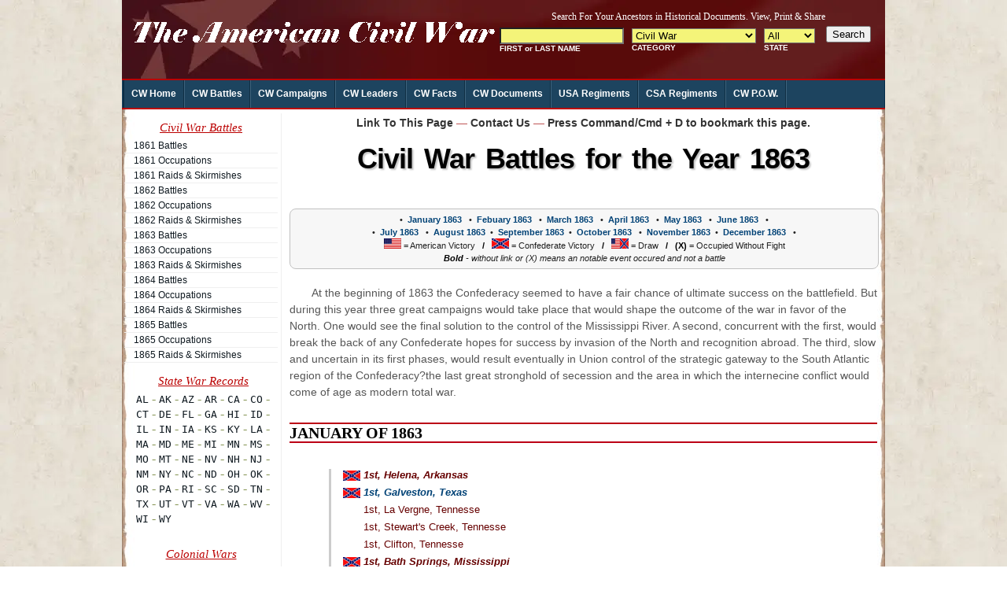

--- FILE ---
content_type: text/html
request_url: https://www.mycivilwar.com/battles/1863.html
body_size: 29851
content:
<!DOCTYPE html PUBLIC "-//W3C//DTD XHTML 1.0 Transitional//EN" "http://www.w3.org/TR/xhtml1/DTD/xhtml1-transitional.dtd"><html xmlns="http://www.w3.org/1999/xhtml"><head><meta http-equiv="Content-Type" content="text/html; charset=utf-8"/>
<script>var __ezHttpConsent={setByCat:function(src,tagType,attributes,category,force,customSetScriptFn=null){var setScript=function(){if(force||window.ezTcfConsent[category]){if(typeof customSetScriptFn==='function'){customSetScriptFn();}else{var scriptElement=document.createElement(tagType);scriptElement.src=src;attributes.forEach(function(attr){for(var key in attr){if(attr.hasOwnProperty(key)){scriptElement.setAttribute(key,attr[key]);}}});var firstScript=document.getElementsByTagName(tagType)[0];firstScript.parentNode.insertBefore(scriptElement,firstScript);}}};if(force||(window.ezTcfConsent&&window.ezTcfConsent.loaded)){setScript();}else if(typeof getEzConsentData==="function"){getEzConsentData().then(function(ezTcfConsent){if(ezTcfConsent&&ezTcfConsent.loaded){setScript();}else{console.error("cannot get ez consent data");force=true;setScript();}});}else{force=true;setScript();console.error("getEzConsentData is not a function");}},};</script>
<script>var ezTcfConsent=window.ezTcfConsent?window.ezTcfConsent:{loaded:false,store_info:false,develop_and_improve_services:false,measure_ad_performance:false,measure_content_performance:false,select_basic_ads:false,create_ad_profile:false,select_personalized_ads:false,create_content_profile:false,select_personalized_content:false,understand_audiences:false,use_limited_data_to_select_content:false,};function getEzConsentData(){return new Promise(function(resolve){document.addEventListener("ezConsentEvent",function(event){var ezTcfConsent=event.detail.ezTcfConsent;resolve(ezTcfConsent);});});}</script>
<script>if(typeof _setEzCookies!=='function'){function _setEzCookies(ezConsentData){var cookies=window.ezCookieQueue;for(var i=0;i<cookies.length;i++){var cookie=cookies[i];if(ezConsentData&&ezConsentData.loaded&&ezConsentData[cookie.tcfCategory]){document.cookie=cookie.name+"="+cookie.value;}}}}
window.ezCookieQueue=window.ezCookieQueue||[];if(typeof addEzCookies!=='function'){function addEzCookies(arr){window.ezCookieQueue=[...window.ezCookieQueue,...arr];}}
addEzCookies([{name:"ezoab_398",value:"mod5-c; Path=/; Domain=mycivilwar.com; Max-Age=7200",tcfCategory:"store_info",isEzoic:"true",},{name:"ezosuibasgeneris-1",value:"8db94320-73cc-4f3a-5635-e82451cab6b3; Path=/; Domain=mycivilwar.com; Expires=Sun, 06 Dec 2026 08:56:41 UTC; Secure; SameSite=None",tcfCategory:"understand_audiences",isEzoic:"true",}]);if(window.ezTcfConsent&&window.ezTcfConsent.loaded){_setEzCookies(window.ezTcfConsent);}else if(typeof getEzConsentData==="function"){getEzConsentData().then(function(ezTcfConsent){if(ezTcfConsent&&ezTcfConsent.loaded){_setEzCookies(window.ezTcfConsent);}else{console.error("cannot get ez consent data");_setEzCookies(window.ezTcfConsent);}});}else{console.error("getEzConsentData is not a function");_setEzCookies(window.ezTcfConsent);}</script><script type="text/javascript" data-ezscrex='false' data-cfasync='false'>window._ezaq = Object.assign({"edge_cache_status":11,"edge_response_time":42,"url":"https://www.mycivilwar.com/battles/1863.html"}, typeof window._ezaq !== "undefined" ? window._ezaq : {});</script><script type="text/javascript" data-ezscrex='false' data-cfasync='false'>window._ezaq = Object.assign({"ab_test_id":"mod5-c"}, typeof window._ezaq !== "undefined" ? window._ezaq : {});window.__ez=window.__ez||{};window.__ez.tf={};</script><script type="text/javascript" data-ezscrex='false' data-cfasync='false'>window.ezDisableAds = true;</script>
<script data-ezscrex='false' data-cfasync='false' data-pagespeed-no-defer>var __ez=__ez||{};__ez.stms=Date.now();__ez.evt={};__ez.script={};__ez.ck=__ez.ck||{};__ez.template={};__ez.template.isOrig=true;__ez.queue=__ez.queue||function(){var e=0,i=0,t=[],n=!1,o=[],r=[],s=!0,a=function(e,i,n,o,r,s,a){var l=arguments.length>7&&void 0!==arguments[7]?arguments[7]:window,d=this;this.name=e,this.funcName=i,this.parameters=null===n?null:w(n)?n:[n],this.isBlock=o,this.blockedBy=r,this.deleteWhenComplete=s,this.isError=!1,this.isComplete=!1,this.isInitialized=!1,this.proceedIfError=a,this.fWindow=l,this.isTimeDelay=!1,this.process=function(){f("... func = "+e),d.isInitialized=!0,d.isComplete=!0,f("... func.apply: "+e);var i=d.funcName.split("."),n=null,o=this.fWindow||window;i.length>3||(n=3===i.length?o[i[0]][i[1]][i[2]]:2===i.length?o[i[0]][i[1]]:o[d.funcName]),null!=n&&n.apply(null,this.parameters),!0===d.deleteWhenComplete&&delete t[e],!0===d.isBlock&&(f("----- F'D: "+d.name),m())}},l=function(e,i,t,n,o,r,s){var a=arguments.length>7&&void 0!==arguments[7]?arguments[7]:window,l=this;this.name=e,this.path=i,this.async=o,this.defer=r,this.isBlock=t,this.blockedBy=n,this.isInitialized=!1,this.isError=!1,this.isComplete=!1,this.proceedIfError=s,this.fWindow=a,this.isTimeDelay=!1,this.isPath=function(e){return"/"===e[0]&&"/"!==e[1]},this.getSrc=function(e){return void 0!==window.__ezScriptHost&&this.isPath(e)&&"banger.js"!==this.name?window.__ezScriptHost+e:e},this.process=function(){l.isInitialized=!0,f("... file = "+e);var i=this.fWindow?this.fWindow.document:document,t=i.createElement("script");t.src=this.getSrc(this.path),!0===o?t.async=!0:!0===r&&(t.defer=!0),t.onerror=function(){var e={url:window.location.href,name:l.name,path:l.path,user_agent:window.navigator.userAgent};"undefined"!=typeof _ezaq&&(e.pageview_id=_ezaq.page_view_id);var i=encodeURIComponent(JSON.stringify(e)),t=new XMLHttpRequest;t.open("GET","//g.ezoic.net/ezqlog?d="+i,!0),t.send(),f("----- ERR'D: "+l.name),l.isError=!0,!0===l.isBlock&&m()},t.onreadystatechange=t.onload=function(){var e=t.readyState;f("----- F'D: "+l.name),e&&!/loaded|complete/.test(e)||(l.isComplete=!0,!0===l.isBlock&&m())},i.getElementsByTagName("head")[0].appendChild(t)}},d=function(e,i){this.name=e,this.path="",this.async=!1,this.defer=!1,this.isBlock=!1,this.blockedBy=[],this.isInitialized=!0,this.isError=!1,this.isComplete=i,this.proceedIfError=!1,this.isTimeDelay=!1,this.process=function(){}};function c(e,i,n,s,a,d,c,u,f){var m=new l(e,i,n,s,a,d,c,f);!0===u?o[e]=m:r[e]=m,t[e]=m,h(m)}function h(e){!0!==u(e)&&0!=s&&e.process()}function u(e){if(!0===e.isTimeDelay&&!1===n)return f(e.name+" blocked = TIME DELAY!"),!0;if(w(e.blockedBy))for(var i=0;i<e.blockedBy.length;i++){var o=e.blockedBy[i];if(!1===t.hasOwnProperty(o))return f(e.name+" blocked = "+o),!0;if(!0===e.proceedIfError&&!0===t[o].isError)return!1;if(!1===t[o].isComplete)return f(e.name+" blocked = "+o),!0}return!1}function f(e){var i=window.location.href,t=new RegExp("[?&]ezq=([^&#]*)","i").exec(i);"1"===(t?t[1]:null)&&console.debug(e)}function m(){++e>200||(f("let's go"),p(o),p(r))}function p(e){for(var i in e)if(!1!==e.hasOwnProperty(i)){var t=e[i];!0===t.isComplete||u(t)||!0===t.isInitialized||!0===t.isError?!0===t.isError?f(t.name+": error"):!0===t.isComplete?f(t.name+": complete already"):!0===t.isInitialized&&f(t.name+": initialized already"):t.process()}}function w(e){return"[object Array]"==Object.prototype.toString.call(e)}return window.addEventListener("load",(function(){setTimeout((function(){n=!0,f("TDELAY -----"),m()}),5e3)}),!1),{addFile:c,addFileOnce:function(e,i,n,o,r,s,a,l,d){t[e]||c(e,i,n,o,r,s,a,l,d)},addDelayFile:function(e,i){var n=new l(e,i,!1,[],!1,!1,!0);n.isTimeDelay=!0,f(e+" ...  FILE! TDELAY"),r[e]=n,t[e]=n,h(n)},addFunc:function(e,n,s,l,d,c,u,f,m,p){!0===c&&(e=e+"_"+i++);var w=new a(e,n,s,l,d,u,f,p);!0===m?o[e]=w:r[e]=w,t[e]=w,h(w)},addDelayFunc:function(e,i,n){var o=new a(e,i,n,!1,[],!0,!0);o.isTimeDelay=!0,f(e+" ...  FUNCTION! TDELAY"),r[e]=o,t[e]=o,h(o)},items:t,processAll:m,setallowLoad:function(e){s=e},markLoaded:function(e){if(e&&0!==e.length){if(e in t){var i=t[e];!0===i.isComplete?f(i.name+" "+e+": error loaded duplicate"):(i.isComplete=!0,i.isInitialized=!0)}else t[e]=new d(e,!0);f("markLoaded dummyfile: "+t[e].name)}},logWhatsBlocked:function(){for(var e in t)!1!==t.hasOwnProperty(e)&&u(t[e])}}}();__ez.evt.add=function(e,t,n){e.addEventListener?e.addEventListener(t,n,!1):e.attachEvent?e.attachEvent("on"+t,n):e["on"+t]=n()},__ez.evt.remove=function(e,t,n){e.removeEventListener?e.removeEventListener(t,n,!1):e.detachEvent?e.detachEvent("on"+t,n):delete e["on"+t]};__ez.script.add=function(e){var t=document.createElement("script");t.src=e,t.async=!0,t.type="text/javascript",document.getElementsByTagName("head")[0].appendChild(t)};__ez.dot=__ez.dot||{};__ez.queue.addFileOnce('/detroitchicago/boise.js', '/detroitchicago/boise.js?gcb=195-2&cb=5', true, [], true, false, true, false);__ez.queue.addFileOnce('/parsonsmaize/abilene.js', '/parsonsmaize/abilene.js?gcb=195-2&cb=dc112bb7ea', true, [], true, false, true, false);__ez.queue.addFileOnce('/parsonsmaize/mulvane.js', '/parsonsmaize/mulvane.js?gcb=195-2&cb=e75e48eec0', true, ['/parsonsmaize/abilene.js'], true, false, true, false);__ez.queue.addFileOnce('/detroitchicago/birmingham.js', '/detroitchicago/birmingham.js?gcb=195-2&cb=539c47377c', true, ['/parsonsmaize/abilene.js'], true, false, true, false);</script>
<script src="https://p.si7.com/si7.js?d=fbc9c83a65000c405b1ba06a3bfe7e0e" async></script>
<script data-ezscrex="false" type="text/javascript" data-cfasync="false">window._ezaq = Object.assign({"ad_cache_level":0,"adpicker_placement_cnt":0,"ai_placeholder_cache_level":0,"ai_placeholder_placement_cnt":-1,"domain":"mycivilwar.com","domain_id":398,"ezcache_level":0,"ezcache_skip_code":14,"has_bad_image":0,"has_bad_words":0,"is_sitespeed":0,"lt_cache_level":0,"response_size":177601,"response_size_orig":171680,"response_time_orig":20,"template_id":5,"url":"https://www.mycivilwar.com/battles/1863.html","word_count":0,"worst_bad_word_level":0}, typeof window._ezaq !== "undefined" ? window._ezaq : {});__ez.queue.markLoaded('ezaqBaseReady');</script>
<script type='text/javascript' data-ezscrex='false' data-cfasync='false'>
window.ezAnalyticsStatic = true;

function analyticsAddScript(script) {
	var ezDynamic = document.createElement('script');
	ezDynamic.type = 'text/javascript';
	ezDynamic.innerHTML = script;
	document.head.appendChild(ezDynamic);
}
function getCookiesWithPrefix() {
    var allCookies = document.cookie.split(';');
    var cookiesWithPrefix = {};

    for (var i = 0; i < allCookies.length; i++) {
        var cookie = allCookies[i].trim();

        for (var j = 0; j < arguments.length; j++) {
            var prefix = arguments[j];
            if (cookie.indexOf(prefix) === 0) {
                var cookieParts = cookie.split('=');
                var cookieName = cookieParts[0];
                var cookieValue = cookieParts.slice(1).join('=');
                cookiesWithPrefix[cookieName] = decodeURIComponent(cookieValue);
                break; // Once matched, no need to check other prefixes
            }
        }
    }

    return cookiesWithPrefix;
}
function productAnalytics() {
	var d = {"pr":[6],"omd5":"d136355d5bc6b0ac4711727cb9cc9704","nar":"risk score"};
	d.u = _ezaq.url;
	d.p = _ezaq.page_view_id;
	d.v = _ezaq.visit_uuid;
	d.ab = _ezaq.ab_test_id;
	d.e = JSON.stringify(_ezaq);
	d.ref = document.referrer;
	d.c = getCookiesWithPrefix('active_template', 'ez', 'lp_');
	if(typeof ez_utmParams !== 'undefined') {
		d.utm = ez_utmParams;
	}

	var dataText = JSON.stringify(d);
	var xhr = new XMLHttpRequest();
	xhr.open('POST','/ezais/analytics?cb=1', true);
	xhr.onload = function () {
		if (xhr.status!=200) {
            return;
		}

        if(document.readyState !== 'loading') {
            analyticsAddScript(xhr.response);
            return;
        }

        var eventFunc = function() {
            if(document.readyState === 'loading') {
                return;
            }
            document.removeEventListener('readystatechange', eventFunc, false);
            analyticsAddScript(xhr.response);
        };

        document.addEventListener('readystatechange', eventFunc, false);
	};
	xhr.setRequestHeader('Content-Type','text/plain');
	xhr.send(dataText);
}
__ez.queue.addFunc("productAnalytics", "productAnalytics", null, true, ['ezaqBaseReady'], false, false, false, true);
</script><base href="https://www.mycivilwar.com/battles/1863.html"/>
<meta name="robots" content="noodp, noydir"/>
<meta http-equiv="X-UA-Compatible" content="IE=edge"/>
<meta http-equiv="Content-Language" content="en-us"/>

<meta http-equiv="Copyright" content="Copyright 1999-2012 GenealogyInc, All Rights Reserved"/>
<meta http-equiv="Pragma" content="no-cache"/>
<meta http-equiv="Expires" content="0"/>
<title>Civil War Battles for the Year 1863</title>
<meta name="description" content="Civil War Battles for the Year 1863"/>
<link rel="shortcut icon" href="/CW-favicon.ico" type="image/x-icon"/>
<link href="/_template/css/wrapper.css" rel="stylesheet" type="text/css"/>
<link rel='canonical' href='https://www.mycivilwar.com/battles/1863.html' />
<script type='text/javascript'>
var ezoTemplate = 'orig_site';
var ezouid = '1';
var ezoFormfactor = '1';
</script><script data-ezscrex="false" type='text/javascript'>
var soc_app_id = '0';
var did = 398;
var ezdomain = 'mycivilwar.com';
var ezoicSearchable = 1;
</script></head>
<body>

<!--WRAPPER Area Start-->
<div id="Wrapper">
  <!--BODY Area Start-->
  <div id="Body">
<div id="MainHead">
<div class="title"><a name="top"></a>
<table width="970" height="100" border="0" cellspacing="0" cellpadding="0">
  <tbody><tr>
    <td align="center" valign="top"><table width="100%" border="0" cellpadding="0" cellspacing="0">
      <tbody><tr>
        <td width="475" align="left"><img src="/_template/images/logo.gif"/></td>
        <td width="493" align="right" valign="middle"><div style="margin-bottom:5px"><iframe src="/_iframe/header-add.html" marginwidth="0" marginheight="0" align="top" height="75" width="493" frameborder="0" scrolling="no"></iframe></div></td>
      </tr>
    </tbody></table></td>
  </tr>
</tbody></table></div>
<div id="navcontainer">
<ul id="navigation">
	<li class="first"><a href="//www.mycivilwar.com">CW Home</a></li>
	<li><a href="/battles/index.html">CW Battles</a></li>
	<li><a href="/campaigns/index.html">CW Campaigns</a></li>
	<li><a href="/leaders/index.html">CW Leaders</a></li>
	<li><a href="/facts/index.html">CW Facts</a></li>
	<li><a href="/documents/index.html">CW Documents</a></li>
	<li><a href="/units/union.html">USA Regiments</a></li>
	<li><a href="/units/confederate.html">CSA Regiments</a></li>
	<li><a href="/pow/index.html">CW P.O.W.</a></li>
</ul>
</div>
</div><!-- MAINBODY Area Start-->
<div id="MainBody">
<!--SIDEBAR Area Start-->
<div id="Sidebar">
<div class="states">
<table width="98%" border="0" cellpadding="0" cellspacing="0" class="">
    <tbody><tr>
      <td align="center" valign="middle"><h2>Civil War Battles</h2></td>
    </tr>
    <tr>
      <td class="section"><ul>
        <li><a href="/battles/1861.html">1861 Battles</a></li>
        <li><a href="/battles/1861o.html">1861 Occupations</a></li>
        <li><a href="/battles/1861s.htm">1861 Raids &amp; Skirmishes</a></li>
          <li><a href="/battles/1862.html">1862 Battles</a></li>
        <li><a href="/battles/1862o.html">1862 Occupations</a></li>
        <li><a href="/battles/1862s.htm">1862 Raids &amp; Skirmishes</a></li>
          <li><a href="/battles/1863.html">1863 Battles</a></li>
        <li><a href="/battles/1863o.html">1863 Occupations</a></li>
        <li><a href="/battles/1863s.htm">1863 Raids &amp; Skirmishes</a></li>
          <li><a href="/battles/1864.html">1864 Battles</a></li>
        <li><a href="/battles/1864o.html">1864 Occupations</a></li>
        <li><a href="/battles/1864s.htm">1864 Raids &amp; Skirmishes</a></li>
          <li><a href="/battles/1865.html">1865 Battles</a></li>
        <li><a href="/battles/1865o.html">1865 Occupations</a></li>
        <li><a href="/battles/1865s.htm">1865 Raids &amp; Skirmishes</a></li>
        </ul></td>
    </tr>
  </tbody></table><table width="98%" border="0" cellpadding="0" cellspacing="0" class="">
    <tbody><tr>
      <td><iframe src="/_iframe/side-add.html" marginwidth="0" marginheight="0" align="top" height="225" width="100%" frameborder="0" scrolling="no"></iframe></td>
    </tr>
  </tbody></table><table width="98%" border="0" cellpadding="0" cellspacing="0" class="">
    <tbody><tr>
      <td align="center" valign="middle"><h2>Colonial Wars</h2></td>
    </tr>
    <tr>
      <td class="section"><ul>
        <li><a href="http://www.uswars.net/pequot-war/" target="_blank">Pequot War</a></li>
        <li><a href="http://www.uswars.net/french-iroquois-wars/" target="_blank">French &amp; Iroquois Wars</a></li>
        <li><a href="http://www.uswars.net/king-philips-war/" target="_blank">King Philip&#39;s War</a></li>
        <li><a href="http://www.uswars.net/pueblo-rebellion/" target="_blank">Pueblo Rebellion</a></li>
        <li><a href="http://www.uswars.net/king-williams-war/" target="_blank">King William&#39;s War</a></li>
        <li><a href="http://www.uswars.net/queen-annes-war/" target="_blank">Queen Anne&#39;s War</a></li>
        <li><a href="http://www.uswars.net/tuscarora-war/" target="_blank">Tuscarora War</a></li>
        <li><a href="http://www.uswars.net/dummers-war/" target="_blank">Dummer&#39;s War</a></li>
        <li><a href="http://www.uswars.net/king-georges-war/" target="_blank">King George&#39;s War</a></li>
        <li><a href="http://www.uswars.net/french-indian-war/" target="_blank">French &amp; Indian War</a></li>
        <li><a href="http://www.uswars.net/pontiacs-rebellion/" target="_blank">Pontiac&#39;s Rebellion</a></li>
        <li><a href="http://www.uswars.net/lord-dunmores-war/" target="_blank">Lord Dunmore&#39;s War</a></li>
        </ul></td>
    </tr>
    <tr>
      <td align="center" valign="middle"><h2>American Wars</h2></td>
    </tr>
    <tr>
      <td class="section"><ul>
        <li><a href="http://www.myrevolutionarywar.com/" target="_blank">Revolutionary War</a></li>
        <li><a href="http://www.uswars.net/barbary-war/" target="_blank">Tripolitan War</a></li>
        <li><a href="http://www.mywarof1812.com/battles/tecumsehs-war/" target="_blank">Tecumseh&#39;s War</a></li>
        <li><a href="http://www.mywarof1812.com" target="_blank">War of 1812</a></li>
        <li><a href="http://www.mywarof1812.com//battles/creek-indian-war/" target="_blank">Creek Indian War</a></li>
        <li><a href="http://www.uswars.net/first-seminole-war/" target="_blank">The First Seminole War</a></li>
        <li><a href="http://www.uswars.net/texas-revolutionary-war/" target="_blank">Texas Revolutionary War</a></li>
        <li><a href="http://www.uswars.net/second-seminole-war/" target="_blank">Second Seminole War</a></li>
        <li><a href="http://www.mymexicanwar.com" target="_blank">Mexican War</a></li>
        <li><a href="//www.mycivilwar.com/" target="_blank">Civil War</a></li>
        </ul></td>
    </tr>
  </tbody></table>
</div>
</div><!-- SIDEBAR Ends -->
<!--CONTENT Area Start-->
<div id="Content">
<h3 align="center"><a href="#dialog" name="modal">Link To This Page</a> — <a href="#dialog1" name="modal">Contact Us</a>  — <a href="" id="addBookmarkContainer"></a></h3><!--<div class="center-horz">
<span class='st_email_hcount' displayText='Email'></span>
<span class='st_facebook_hcount' displayText='Facebook'></span>
<span class='st_sharethis_hcount' displayText='ShareThis'></span>
<span class='st_stumbleupon_hcount' displayText='StumbleUpon'></span>
<span class='st_plusone_hcount' displayText='Google +1'></span>
<span class='st_fblike_hcount' displayText='Facebook Like'></span></div>--><h1>Civil War Battles for the Year 1863</h1>
<h3></h3>
<div class="sub1-menu">•  <a href="#1">January 1863</a>   •  <a href="#2">Febuary 1863</a>   •  <a href="#3">March 1863</a>   •  <a href="#4">April 1863</a>   •  <a href="#5">May 1863</a>   •  <a href="#6">June 1863</a>   •<br/> •  <a href="#7">July 1863</a>   •  <a href="#8-1812">August 1863</a>  •  <a href="#9">September 1863</a>  •  <a href="#10">October 1863</a>   •  <a href="#11">November 1863</a>  •  <a href="#12">December 1863</a>   •
  <div align="center"><img src="/_images/us-flag-sm.gif" align="baseline"/> = American Victory   <strong>/</strong>    <img src="/_images/cs-flag-sm.gif" align="baseline"/> = Confederate Victory   <strong>/</strong>    <img src="/_images/tie-flag-sm.gif" align="baseline"/> = Draw   <strong>/</strong>   <strong>(X)</strong> = Occupied Without Fight <br/>
 <strong><em>Bold</em></strong><em> - without link or (X) means  an notable event occured and not a battle</em></div></div>
  <p>At the beginning of 1863 the Confederacy seemed to have a fair chance of ultimate success on the battlefield. But during this year three great campaigns would take place that would shape the outcome of the war in favor of the North. One would see the final solution to the control of the Mississippi River. A second, concurrent with the first, would break the back of any Confederate hopes for success by invasion of the North and recognition abroad. The third, slow and uncertain in its first phases, would result eventually in Union control of the strategic gateway to the South Atlantic region of the Confederacy?the last great stronghold of secession and the area in which the internecine conflict would come of age as modern total war.</p>
<h2>JANUARY OF 1863</h2>
<h3></h3>
<blockquote>
  <strong class="battle-1861-cs">  1st, Helena, Arkansas</strong><br/>
 <strong class="battle-1861-cs"> <a href="/battles/630101.html">1st, Galveston, Texas</a></strong><br/>
 <strong class="battle"> 1st, La Vergne, Tennesse</strong><br/>
 <strong class="battle"> 1st, Stewart&#39;s Creek, Tennesse</strong><br/>
 <strong class="battle"> 1st, Clifton, Tennesse</strong><br/>
 <strong class="battle-1861-cs">1st, Bath Springs, Mississippi</strong><br/>
 <strong class="battle-1861-us"> 1st, <em>Emancipation Proclomation issued </em></strong><br/>
 <strong class="battle-1861-us"> 2nd, New Madrid, Missouri <span>(X)</span></strong><br/>
 <strong class="battle-1861-us"> <a href="/battles/1863s.htm#010263">2nd, Jonesville, Virginia</a></strong><br/>
 <strong class="battle-1861-cs">2nd, White Springs, Arkansas</strong><br/>
 <strong class="battle"> 2nd, Boston Mountains, Arkansas</strong><br/>
 <strong class="battle"> 2nd, Fort Donelson, Tennesse</strong><br/>
 <strong class="battle-1861-us"> <a href="/battles/640103b.html">3rd, Salem, Virginia</a> </strong><br/>
 <strong class="battle-1861-us"> 3rd, Burnsville, Mississippi </strong><br/>
 <strong class="battle-1861-us"> 3rd, Moorefield, West Virginia </strong><br/>
 <strong class="battle-1861-cs">3rd, Somerville, Tennesse</strong><br/>
 <strong class="battle"> 3rd, Cox&#39;s Hill/ Blood&#39;s, Tennesse</strong><br/>
 <strong class="battle-1861-us"> 4th, Charleston, South Carolina (naval)</strong><br/>
 <strong class="battle-1861-us"> 4th, Manchester Pike, Tennesse</strong><br/>
 <strong class="battle"> 4th, Murfreesboro, Tennesse</strong><br/>
 <strong class="battle-1861-tie">4th, Monteray, Tenessee</strong><br/>
 <strong class="battle-1861-us"> 5th, Murfreesboro, Tennesse <span>(X)</span></strong><br/>
 <strong class="battle-1861-tie">5th, Lytle&#39;s Creek, Tennesse</strong><br/>
 <strong class="battle"> 5th, Manchester Pike, Tennesse</strong><br/>
 <strong class="battle"> 5th, Shelbyville Pike, Tennesse</strong><br/>
 <strong class="battle"> 5th, near Moorefield, West Virginia</strong><br/>
 <strong class="battle"> 5th, Cub Run, Virginia</strong><br/>
 <strong class="battle-1861-tie">6th, Linn Creek, Missouri</strong><br/>
 <strong class="battle"> 6th, Fort Lawrence, Missouri</strong><br/>
 <strong class="battle"> 6th, Beaver Station, Missouri </strong><br/>
 <strong class="battle-1861-cs"> <a href="/battles/1863s.htm#010763">7th, Ozark, Missouri </a></strong><br/>
 <strong class="battle-1861-us"> 7th, White House, Virginia</strong><br/>
 <strong class="battle-1861-us"> <a href="/battles/630107.html">7th-8th, Springfield, Missouri </a></strong><br/>
 <strong class="battle-1861-us"> 8th, Berryville, Arkansas</strong><br/>
 <strong class="battle-1861-us"> 8th, Knob Creek/ Ripley, Tennesse</strong><br/>
 <strong class="battle-1861-tie">8th, Mill Creek, Tennesse</strong><br/>
 <strong class="battle-1861-us"> <a href="/battles/1863s.htm#010963">9th, St. Joseph&#39;s, Florida</a></strong><br/>
 <strong class="battle-1861-us"> 9th, Suffolk, Virginia</strong><br/>
 <strong class="battle"> 9th, Fairfax Court House, Virginia</strong><br/>
 <strong class="battle-1861-cs"> <a href="/battles/630109.html">9th-11th, Hartsville, Missouri </a></strong><br/>
 <strong class="battle-1861-us"> <a href="/battles/630111.html">9th-11th, Fort Hindman, Arkansas</a> </strong><br/>
 <strong class="battle-1861-tie">10th, Carrollton, Arkansas</strong><br/>
 <strong class="battle"> 10th, Clifton, Tennesse</strong><br/>
 <strong class="battle-1861-cs"> 11th, Galveston, Texas</strong><br/>
 <strong class="battle-1861-cs"> <a href="/battles/1863s.htm#011163">11th, <em>CSS Alabama</em> vs. <em>USS Hatteras</em></a> </strong><br/>
 <strong class="battle-1861-cs"> 11th, <em>USS Grampers #2</em> destroyed </strong><br/>
 <strong class="battle-1861-us"> 11th, <em>CSS Cotton</em> destroyed </strong><br/>
 <strong class="battle"> 11th, Lowrey&#39;s Ferry, Tennesse</strong><br/>
 <strong class="battle"> 11th, Wood Creek, Missouri</strong><br/>
 <strong class="battle"> 12th, Lick Creek/ Helena, Arkansas</strong><br/>
 <strong class="battle-1861-cs"> <a href="/battles/1863s.htm#011363">13th, Harpeth Shoals, Tennesse</a></strong><br/>
 <strong class="battle-1861-us"> 13th, Saint Charles, Arkansas</strong><br/>
 <strong class="battle-1861-us"> 13th, Claredon, Arkansas</strong><br/>
 <strong class="battle-1861-us"> 13th, Devall&#39;s Bluff, Arkansas</strong><br/>
 <strong class="battle-1861-us"> 13th, Des Arc, Arkansas</strong><br/>
 <strong class="battle-1861-cs"> <a href="/battles/1863s.htm#011363a">13th, <em>USS Columbia</em> burned</a> </strong><br/>
 <strong class="battle"> 13th, Carthage, Missouri </strong><br/>
 <strong class="battle-1861-us"> 13th-19th, White River, Arkansas</strong><br/>
 <strong class="battle-1861-us"> <a href="/battles/1863s.htm#011463">14th, Bayou Teche, Louisiana</a> </strong><br/>
 <strong class="battle-1861-us"> <a href="/battles/1863s.htm#011563">15th, Mound City, Arkansas</a> </strong><br/>
 <strong class="battle-1861-us"> <a href="/battles/1863s.htm#011663">16th, Devall&#39;s Bluff, Arkansas</a> </strong><br/>
 <strong class="battle-1861-cs">17th, near Newton, Virginia</strong><br/>
 <strong class="battle-1861-us"> 18th, Cherokee County, Indian Territory</strong><br/>
 <strong class="battle"> 18th, White River, Arkansas</strong><br/>
 <strong class="battle-1861-us">19th, White Oak Creek, North Carolina</strong><br/>
 <strong class="battle-1861-cs"> 19th, Burnt Ordinary, Virginia</strong><br/>
 <strong class="battle-1861-tie"> 19th, Woodbury, Tennesse</strong><br/>
 <strong class="battle-1861-us">20th, near Jacksonville, North Carolina</strong><br/>
 <strong class="battle-1861-cs"> 20th, Patterson, Missouri </strong><br/>
 <strong class="battle-1861-cs"> <a href="/battles/1863s.htm#012163">21st, Sabine Pass, Texas</a></strong><br/>
 <strong class="battle-1861-cs"> <a href="/battles/1863s.htm#012163a">21st, Murfreesboro, Tennesse</a></strong><br/>
 <strong class="battle"> 21st, near Columbia, Missouri </strong><br/>
 <strong class="battle"> 22nd, Pocahontas County, West Virginia </strong><br/>
 <strong class="battle-1861-cs"> 23rd, <em>CSS Julia Roan</em> captured </strong><br/>
 <strong class="battle"> 23rd, Carthage, Tennesse</strong><br/>
 <strong class="battle"> 23rd, Bradyville Pike, Tennesse</strong><br/>
 <strong class="battle"> 24th, Woodbury, Tennesse</strong><br/>
 <strong class="battle"> 25th, near Mill Creek, Tennesse</strong><br/>
 <strong class="battle"> 26th, Township, Florida</strong><br/>
 <strong class="battle"> 26th, Mulberry Springs, Arkansas</strong><br/>
 <strong class="battle"> 26th, Grove Church/ near Morrisville, Virginia</strong><br/>
 <strong class="battle"> 26th, near Fairfax Court House, Virginia</strong><br/>
 <strong class="battle"> 26th, Middleburg, Virginia</strong><br/>
 <strong class="battle-1861-cs"> <a href="/battles/1863s.htm#012763">27th, Fort McAllister, Georgia</a> </strong><br/>
 <strong class="battle-1861-us"> 27th, Bloomfield, Missouri </strong><br/>
 <strong class="battle-1861-cs"> 27th, near Germantown, Tennesse</strong><br/>
 <strong class="battle"> 27th, Deserted House/ near Suffolk, Virginia</strong><br/>
 <strong class="battle-1861-us"> 28th, Yorkville, Tennesse</strong><br/>
 <strong class="battle"> 28th, Indian Village, Louisiana </strong><br/>
 <strong class="battle"> 28th, Nashville, Tennesse</strong><br/>
 <strong class="battle"> 28th, Collierville, Tennesse</strong><br/>
 <strong class="battle-1861-cs"> <a href="/battles/1863s.htm#012863">28th-29th, Chantilly, Virginia</a> </strong><br/>
 <strong class="battle-1861-us"> <a href="/battles/630129.html">29th, Bear River, Idaho </a></strong><br/>
 <strong class="battle-1861-tie"> <a href="/battles/1863s.htm#012963">29th, Middleburg, Virginia</a> </strong><br/>
 <strong class="battle"> 29th, near Richmond, Louisiana </strong><br/>
 <strong class="battle"> 29th, Galveston, Texas</strong><br/>
 <strong class="battle-1861-us"> 30th, Deserted House/ Kelley&#39;s Store, Virginia</strong><br/>
 <strong class="battle-1861-cs"> <a href="/battles/1863s.htm#013063">30th, <em>USS Issac Smith </em>captured</a> </strong><br/>
 <strong class="battle"> 30th, Turner&#39;s Mills, Virginia</strong><br/>
 <strong class="battle-1861-cs"> <a href="/battles/1863s.htm#013163">31st, Charleston, South Carolina</a> </strong><br/>
 <strong class="battle"> 31st, Bull Island, South Carolina</strong><br/>
 <strong class="battle"> 31st, Unionville, Tennesse</strong><br/>
 <strong class="battle"> 31st, Middleton, Tennesse</strong><br/>
 <strong class="battle"> 31st, Dover, Tenessee </strong><br/>
 <strong class="battle-1861-cs"> <a href="/battles/630100.html">??, Shelton Laurel, North Carolina </a></strong><br/> </blockquote>
<div class="back"><a name="2" id="2"></a><a href="#top">Back to top</a></div>
<h2>FEBRUARY OF 1863</h2>
<h3></h3>
<blockquote>
<strong class="battle-1861-us"> 1st, Franklin, Tennesse <span>(X)</span></strong><br/>
 <strong class="battle-1861-cs"> <a href="/battles/1863s.htm#020163">1st, Fort McAllister, Georgia</a> </strong><br/>
 <strong class="battle-1861-us"> <a href="/battles/1863s.htm#020263">2nd, Wale&#39;s Head, North Carolina</a> </strong><br/>
 <strong class="battle"> 2nd, Currituck Beach, North Carolina</strong><br/>
 <strong class="battle"> 2nd, Vine Prairie/ White Oak River, Arkansas</strong><br/>
 <strong class="battle"> 2nd, Mingo Swamp, Missouri</strong><br/>
 <strong class="battle"> 2nd, Rappahannock Station, Virginia</strong><br/>
 <strong class="battle-1861-us"> 3rd, Mingo Swamp, Missouri </strong><br/>
 <strong class="battle-1861-us"> 3rd, Yazoo Pass, Mississippi </strong><br/>
 <strong class="battle-1861-us"> 3rd, Vicksburg, Mississippi </strong><br/>
 <strong class="battle-1861-us"> <a href="/battles/630203.html">3rd, Fort Donelson, Tennesse</a></strong><br/>
 <strong class="battle"> 3rd, Cumberland Iron Works, Tennesse</strong><br/>
 <strong class="battle-1861-us"> 4th, Batesville, Arkansas</strong><br/>
 <strong class="battle-1861-cs"> 4th, Lake Providence, Louisiana </strong><br/>
 <strong class="battle-1861-cs"> 4th, near Murfreesboro, Tennesse</strong><br/>
 <strong class="battle-1861-us"> <a href="/battles/630204a.html">4th, Bollinger&#39;s Mill, Missouri </a></strong><br/>
 <strong class="battle"> 5th, near Olive Branch Church, Virginia</strong><br/>
 <strong class="battle"> 5th, pope County, Arkansas</strong><br/>
 <strong class="battle"> 5th, Bear Creek, Missouri</strong><br/>
 <strong class="battle"> 5th, Threlked&#39;s Ferry, Arkansas</strong><br/>
 <strong class="battle"> 5th, Van Buren, Arkansas</strong><br/>
 <strong class="battle-1861-cs"> 6th, Millwood, Virginia</strong><br/>
 <strong class="battle"> 6th, Dranesville, Virginia</strong><br/>
 <strong class="battle"> 6th, Wiggenton&#39;s Mill, Virginia</strong><br/>
 <strong class="battle-1861-cs"> 7th, Barnett&#39;s Ford, Virginia</strong><br/>
 <strong class="battle"> 7th, Olive Branch Church, Virginia</strong><br/>
 <strong class="battle"> 7th, Edmenton, North Carolina</strong><br/>
 <strong class="battle"> 7th, near Murfreesboro, Tennesse</strong><br/>
 <strong class="battle"> 8th, near Independence, Missouri</strong><br/>
 <strong class="battle"> 8th, near Camp Sheldon, Mississippi </strong><br/>
 <strong class="battle"> 9th, near Moscow, Tennesse</strong><br/>
 <strong class="battle"> 9th, Somerville, Virginia</strong><br/>
 <strong class="battle-1861-us"> 10th, Old River, Louisiana </strong><br/>
 <strong class="battle-1861-cs"> 10th, near Camp Sheldon, Mississippi </strong><br/>
 <strong class="battle"> 10th, Batchelder&#39;s Creek, North Carolina</strong><br/>
 <strong class="battle"> 10th, Sarcoxie Prairie, Missouri</strong><br/>
 <strong class="battle"> 10th, Chantilly, Virginia</strong><br/>
 <strong class="battle-1861-us"> <a href="/battles/1863s.htm#021263">12th, White River, Arkansas</a> </strong><br/>
 <strong class="battle-1861-us"> <a href="/battles/1863s.htm#021263a">12th, Red River, Louisiana</a> </strong><br/>
 <strong class="battle-1861-us"> 12th, Heathsville, Virginia</strong><br/>
 <strong class="battle-1861-cs"> <a href="/battles/1863s.htm#021263b">12th, <em>CSS Florida</em> vs. <em>USS Jacob Bell</em></a></strong><br/>
 <strong class="battle"> 12th, near Smithfield, West Virginia</strong><br/>
 <strong class="battle"> 12th, Charles Town, West Virginia</strong><br/>
 <strong class="battle-1861-us"> 13th, Washington, North Carolina</strong><br/>
 <strong class="battle"> 13th, Dranesville, Virginia</strong><br/>
 <strong class="battle-1861-us"> <a href="/battles/1863s.htm#021463">14th, <em>CSS New Era # 2</em> captured</a> </strong><br/>
 <strong class="battle-1861-cs"> <a href="/battles/1863s.htm#021463a">14th, <em>USS Queen of the West</em> captured</a> </strong><br/>
 <strong class="battle-1861-cs"> 14th, Annandale, Virginia</strong><br/>
 <strong class="battle"> 14th, Sandy Ridge, North Carolina</strong><br/>
 <strong class="battle-1861-tie"> 15th, Auburn, Tennesse</strong><br/>
 <strong class="battle-1861-us"> 15th, Nolensville, Tennesse</strong><br/>
 <strong class="battle"> 15th, Arkadelphia, Arkansas</strong><br/>
 <strong class="battle"> 16th, Cainsville, Tennesse</strong><br/>
 <strong class="battle-1861-us">16th, <em>Conscription Act passed</em></strong><br/>
 <strong class="battle-1861-us"> 16th, Cainsville, Tennesse</strong><br/>
 <strong class="battle-1861-cs"> 16th, near Romney, West Virginia </strong><br/>
 <strong class="battle"> 16th, Bradyville, Tennesse</strong><br/>
 <strong class="battle"> 16th, Yazoo Pass, Mississippi </strong><br/>
 <strong class="battle-1861-us"> <a href="/battles/1863s.htm#021763">17th, Hopefield, Arkansas</a> </strong><br/>
 <strong class="battle-1861-cs"> 18th, near Moscow, Tennesse</strong><br/>
 <strong class="battle-1861-us"> 19th, Coldwater River, Mississippi </strong><br/>
 <strong class="battle-1861-tie">19th, Leesburg, Virginia</strong><br/>
 <strong class="battle"> 19th, near Rover, Tennesse</strong><br/>
 <strong class="battle-1861-us"> 20th, Yazoo Pass, Mississippi </strong><br/>
 <strong class="battle-1861-us">20th, near Fort Halleck, Dakota Territory</strong><br/>
 <strong class="battle"> 20th, Shelbyville Pike, Tennesse</strong><br/>
 <strong class="battle-1861-tie"> <a href="/battles/1863s.htm#022163">21st, Ware&#39;s Point, Virginia </a></strong><br/>
 <strong class="battle-1861-us"> 22nd, Tuscumbia, Alabama</strong><br/>
 <strong class="battle"> 22nd, Manchester Pike, Tennesse</strong><br/>
 <strong class="battle"> 23rd, Fort Caswell, North Carolina</strong><br/>
 <strong class="battle"> 22nd, Athens, Kentucky </strong><br/>
 <strong class="battle-1861-cs"> <a href="/battles/1863s.htm#022463">24th, <em>USS Indianola</em> destroyed</a> </strong><br/>
 <strong class="battle-1861-cs"> 24th, Vicksburg, Mississippi </strong><br/>
 <strong class="battle"> 24th, near Strasburg, Virginia</strong><br/>
 <strong class="battle"> 25th, Hartwood Church, Virginia</strong><br/>
 <strong class="battle"> 25th, near Winchester, Virginia</strong><br/>
 <strong class="battle"> 25th, Strasburg, Virginia</strong><br/>
 <strong class="battle"> 25th, Woodstock, Virginia</strong><br/>
 <strong class="battle"> 25th, Chantilly, Virginia</strong><br/>
 <strong class="battle-1861-us"> 26th, <em>Cherokee Indian Nation  joins  Union</em></strong><br/>
 <strong class="battle-1861-us"> 26th, Woodstock, Tennesse</strong><br/>
 <strong class="battle-1861-cs"> <a href="/battles/1863s.htm#022663a">26th, Germantown, Virginia</a></strong><br/>
 <strong class="battle-1861-cs"> <a href="/battles/1863s.htm#022663">26th, near Woodburn, Tennesse</a> </strong><br/>
 <strong class="battle"> 27th, near Bloomington, Tennesse</strong><br/>
 <strong class="battle-1861-us"><a href="/battles/1863s.htm#022863">28th, <em>CSS Nashville/ Rattlesnake</em> sunk</a></strong><br/>
 <strong class="battle-1861-cs"> ??, Gordon&#39;s Point, Mississippi </strong><br/> </blockquote>
<div class="back"><a name="3" id="3"></a><a href="#top">Back to top</a></div>
<h2>MARCH OF 1863</h2>
<h3></h3>
<blockquote>
<strong class="battle-1861-us"> 1st, Bloomfield, Missouri </strong><br/>
 <strong class="battle"> 1st, Bradyville, Tennesse</strong><br/>
 <strong class="battle"> 1st, Woodbury, Tennesse</strong><br/>
 <strong class="battle"> 1st, New Berne, North Carolina</strong><br/>
 <strong class="battle"> 1st, Swan Quarter, North Carolina</strong><br/>
 <strong class="battle-1861-cs"> 2nd, Aldie, Virginia</strong><br/>
 <strong class="battle"> 2nd, Eagleville, Tennesse</strong><br/>
 <strong class="battle"> 2nd, Petersburg, Tennesse</strong><br/>
 <strong class="battle"> 2nd, Neosho, Missouri </strong><br/>
 <strong class="battle-1861-cs"> <a href="/battles/1863s.htm#030363">3rd, Fort McAllister, Georgia</a> </strong><br/>
 <strong class="battle"> 3rd, Granby, Missouri</strong><br/>
 <strong class="battle"> 3rd, near Bear Creek, Tennesse</strong><br/>
 <strong class="battle"> 4th, Unionville, Tennesse</strong><br/>
 <strong class="battle"> 4th, Independent Hill, Virginia</strong><br/>
 <strong class="battle-1861-cs"> 5th, Franklin, Tennesse</strong><br/>
 <strong class="battle-1861-cs"> 5th, Spring Hill, Tennesse</strong><br/>
 <strong class="battle-1861-cs"> <a href="/battles/630305.html">5th, Thompson&#39;s Station, Tennesse</a></strong><br/>
 <strong class="battle"> 5th, Fort Smith, Arkansas</strong><br/>
 <strong class="battle"> 5th, Madison, Arkansas</strong><br/>
 <strong class="battle"> 6th, White River, Arkansas</strong><br/>
 <strong class="battle"> 6th, Kinston, North Carolina</strong><br/>
 <strong class="battle-1861-us"> 7th, Mattamuskeet Lake, North Carolina</strong><br/>
 <strong class="battle"> 7th, Green Spring Run, West Virginia </strong><br/>
 <strong class="battle-1861-cs"> <a href="/battles/1863s.htm#030863">8th, Fairfax Court House, Virginia</a></strong><br/>
 <strong class="battle-1861-cs"> 8th, Carthage, Tennesse</strong><br/>
 <strong class="battle-1861-us"> 9th, Fort Peyton, Florida</strong><br/>
 <strong class="battle"> 9th, Hazle Green, Kentucky </strong><br/>
 <strong class="battle"> 9th, St. Augustine, Florida</strong><br/>
 <strong class="battle"> 9th, Fairfax  Court House, Virginia</strong><br/>
 <strong class="battle"> 9th, Comite River/ Montesano Bridge, Louisiana </strong><br/>
 <strong class="battle-1861-us"> <a href="/battles/1863o.htm#031063">10th, Jacksonville, Florida</a> <span>(X)</span></strong><br/>
 <strong class="battle-1861-us"> 10th, Plymouth, North Carolina</strong><br/>
 <strong class="battle-1861-us"> 10th, Covington, Tennesse</strong><br/>
 <strong class="battle"> 10th, Murfreesboro, Tennesse</strong><br/>
 <strong class="battle"> 11th, near Paris, Kentucky </strong><br/>
 <strong class="battle-1861-cs"> <a href="/battles/630311.html">11th-20th, Fort Pemberton, Mississippi</a></strong><br/>
 <strong class="battle-1861-us"> 13th, Charlotte, Tennesse</strong><br/>
 <strong class="battle"> 13th, Rover, Tennesse</strong><br/>
 <strong class="battle"> 13th, near Charolette, Tennesse</strong><br/>
 <strong class="battle-1861-us"> <a href="/battles/630313c.html">13th-14th, Deep Gully, North Carolina </a></strong><br/>
 <strong class="battle-1861-cs"> 14th, <em>USS Mississippi </em>destroyed</strong><br/>
 <strong class="battle"> 14th, Davis&#39; Mill, Tennesse</strong><br/>
 <strong class="battle-1861-us"> <a href="/battles/630313.html">14th-15th, Fort Anderson, North Carolina</a> </strong><br/>
 <strong class="battle-1861-us"> 15th, <em>CSS J.P. Chapman</em> captured</strong><br/>
 <strong class="battle-1861-cs"> 15th, near Dumfries, Virginia</strong><br/>
 <strong class="battle-1861-cs"> 15th, Leesburg, Virginia</strong><br/>
 <strong class="battle"> 15th, Hernando, Mississippi </strong><br/>
 <strong class="battle"> 15th, Rover, Tennesse</strong><br/>
 <strong class="battle-1861-cs"> <a href="/battles/1863s.htm#031663">16th, Fairfax County, Virginia </a></strong><br/>
 <strong class="battle-1861-cs"> <a href="/battles/1863s.htm#031763">17th, Herndon Station, Virginia</a></strong><br/>
 <strong class="battle-1861-tie"> <a href="/battles/630317.html">17th, Kelly&#39;s Ford, Virginia</a></strong><br/>
 <strong class="battle"> 17th, Bealeton Station, Virginia</strong><br/>
 <strong class="battle"> 17th, near Franklin, Virginia</strong><br/>
 <strong class="battle-1861-us"> 19th, Frog Bayou, Arkansas</strong><br/>
 <strong class="battle-1861-cs"> 19th, Liberty, Tennesse</strong><br/>
 <strong class="battle"> 19th, near Winchester, Virginia</strong><br/>
 <strong class="battle"> 19th, Mount Sterling, Kentucky </strong><br/>
 <strong class="battle"> 19th, Hazle Green, Kentucky </strong><br/>
 <strong class="battle"> 19th, Richland Station, Tennesse</strong><br/>
 <strong class="battle"> 19th, Spring Hill, Tennesse</strong><br/>
 <strong class="battle">19th, College Grove, Tennesse</strong><br/>
 <strong class="battle-1861-cs"> 20th, St. Andrew&#39;s Bay, Florida</strong><br/>
 <strong class="battle-1861-us"> <a href="/battles/630320b.html">20th, Milton, Tennesse</a></strong><br/>
 <strong class="battle-1861-us"> <a href="/battles/630320.html">20th, Vaught&#39;s Hill, Tennesse</a></strong><br/>
 <strong class="battle-1861-us"> 21st, Eel River, CA</strong><br/>
 <strong class="battle-1861-cs"> 21st, Bolivar-Grand Junction, Tennesse</strong><br/>
 <strong class="battle"> 21st, Deer Creek, Mississippi</strong><br/>
 <strong class="battle"> 21st, Salem, Tennesse</strong><br/>
 <strong class="battle"> 21st, Triune, Tennesse</strong><br/>
 <strong class="battle-1861-tie"> 21st-22nd, Hill&#39;s Plantation, Mississippi </strong><br/>
 <strong class="battle-1861-us"> <a href="/battles/1863s.htm#032263">22nd, Rolling Fork, Mississippi</a> </strong><br/>
 <strong class="battle-1861-cs"> <a href="/battles/1863s.htm#032263a">22nd, Mount Sterling, Kentucky</a> </strong><br/>
 <strong class="battle-1861-us"> 22nd, <em>CSS Georgiana </em> destroyed</strong><br/>
 <strong class="battle-1861-cs"> 22nd, Seleeman&#39;s Ford, Virginia</strong><br/>
 <strong class="battle-1861-cs"> 22nd, near Occoquan, Virginia</strong><br/>
 <strong class="battle-1861-cs"> 22nd, Blue Spring, Missouri </strong><br/>
 <strong class="battle"> 22nd, White River, Arkansas</strong><br/>
 <strong class="battle"> 22nd, near Murfreesboro, Tennesse</strong><br/>
 <strong class="battle-1861-cs"> <a href="/battles/1863s.htm#032363">23rd, Chantilly, Virginia </a></strong><br/>
 <strong class="battle-1861-us"> 23rd, Winfield, North Carolina</strong><br/>
 <strong class="battle-1861-us"> 23rd, Williamsburg, Virginia</strong><br/>
 <strong class="battle"> 23rd, Warrenton, Mississippi</strong><br/>
 <strong class="battle"> 23rd, Thompson&#39;s Station, Tennesse</strong><br/>
 <strong class="battle-1861-us"> 24th, Ponchatoula, Louisiana </strong><br/>
 <strong class="battle"> 24th, Danville, Kentucky </strong><br/>
 <strong class="battle"> 24th, Rocky Hook Creek, North Carolina</strong><br/>
 <strong class="battle"> 24th, Davis&#39; Mill Road/ La Grange, Tennesse</strong><br/>
 <strong class="battle"> 24th, Ocklockonnee Bay, Florida </strong><br/>
 <strong class="battle-1861-cs"> 25th, Floridaorence, Alabama</strong><br/>
 <strong class="battle-1861-cs"> <a href="/battles/1863s.htm#032563">25th, Brentwood, Tennesse</a></strong><br/>
 <strong class="battle"> 25th, Jacksonville, Florida</strong><br/>
 <strong class="battle"> 25th, Norfolk, Virginia</strong><br/>
 <strong class="battle"> 25th, near Louisa, Kentucky </strong><br/>
 <strong class="battle"> 25th, Franklin, Tennesse</strong><br/>
 <strong class="battle"> 27th, Palatka, Florida</strong><br/>
 <strong class="battle"> 27th, Woodbury Pike, Tennesse</strong><br/>
 <strong class="battle-1861-cs"> <a href="/battles/630328.html">28th, Pattersonville, Louisiana</a> </strong><br/>
 <strong class="battle-1861-cs"> 28th, <em>USS Diana</em> captured </strong><br/>
 <strong class="battle"> 28th, Hurricane Bridge, West Virginia </strong><br/>
 <strong class="battle-1861-cs"> 29th, Moscow, Tennesse</strong><br/>
 <strong class="battle-1861-cs"> 29th, Williamsburg/ Fort Magruder, Virginia</strong><br/>
 <strong class="battle"> 29th, Jacksonville, Florida</strong><br/>
 <strong class="battle"> 29th, Kelly&#39;s Ford, Virginia</strong><br/>
 <strong class="battle"> 29th, Dumfries, Virginia</strong><br/>
 <strong class="battle-1861-tie"> <a href="/battles/630330b.html">30th March-20th, Hill&#39;s Point, North Carolina</a> </strong><br/>
 <strong class="battle-1861-us"> 30th, Dutton&#39;s Hill, Kentucky </strong><br/>
 <strong class="battle"> 30th, Zoar Church, Virginia</strong><br/>
 <strong class="battle"> 30th, Point Pleasant, West Virginia</strong><br/>
 <strong class="battle"> 30th, Cross Hollow, Arkansas</strong><br/>
 <strong class="battle"> 30th, Tahlequah, Indian Territory</strong><br/>
 <strong class="battle"> 30th, Vernon County, Missouri</strong><br/>
 <strong class="battle"> 30th, Rodman&#39;s Point, North Carolina</strong><br/>
 <strong class="battle"> 30th, Deep Gully, North Carolina</strong><br/>
 <strong class="battle"> 30th, Pamlico River, North Carolina</strong><br/>
 <strong class="battle-1861-us"> 30th March- 15th, Washington, North Carolina</strong><br/>
 <strong class="battle-1861-cs"> 31st, Drainesville, Virginia</strong><br/>
 <strong class="battle-1861-us"> 31st, <em>CSS Nashville</em> destroyed </strong><br/>
 <strong class="battle-1861-tie"> 31st, Grand Gulf, Mississippi </strong><br/>
 <strong class="battle"> 31st, Eagleville, Tennesse</strong><br/>
 <strong class="battle"> 31st, Franklin, Tennesse</strong><br/>
 <strong class="battle"> 31st, Clapper&#39;s Saw Mill, Arkansas</strong><br/>
 <strong class="battle"> 31st, Cross Hollow, Arkansas</strong><br/> </blockquote>
<div class="back"><a name="4" id="4"></a><a href="#top">Back to top</a></div>
<h2>APRIL OF 1863</h2>
<h3></h3>
<blockquote>
<strong class="battle-1861-tie"> 1st, Broad Run, Virginia</strong><br/>
 <strong class="battle"> 1st, Chalk Bluff, Arkansas</strong><br/>
 <strong class="battle"> 1st, Claredon, Arkansas</strong><br/>
 <strong class="battle"> 1st, Columbia Pike, Tennesse</strong><br/>
 <strong class="battle"> 1st, White River, Missouri</strong><br/>
 <strong class="battle"> 1st, Carroll County, Missouri</strong><br/>
 <strong class="battle"> 1st, Broad Run River, Virginia</strong><br/>
 <strong class="battle"> 2nd, Hill&#39;s Point/ Pamlico River, North Carolina</strong><br/>
 <strong class="battle"> 2nd, Little Rock Road, Arkansas</strong><br/>
 <strong class="battle"> 2nd, Carter Creek Pike, Tennesse</strong><br/>
 <strong class="battle"> 2nd, Woodbury, Tennesse</strong><br/>
 <strong class="battle"> 2nd, Snow Hill, Tennesse</strong><br/>
 <strong class="battle"> 2nd, Jackson County, Missouri </strong><br/>
 <strong class="battle-1861-us"> 3rd, Palmyra, Tennesse</strong><br/>
 <strong class="battle-1861-us"> 3rd, Middleburg, Virginia</strong><br/>
 <strong class="battle-1861-us"> <a href="/battles/1863s.htm#040363">3rd, Snow Hill, Tennesse </a></strong><br/>
 <strong class="battle-1861-us"> 4th, Spanish Fort Canon, Utah</strong><br/>
 <strong class="battle-1861-cs"> 4th, Rodman&#39;s Point, North Carolina</strong><br/>
 <strong class="battle"> 4th, Woodbury, Tennesse</strong><br/>
 <strong class="battle"> 4th, Lewisburg Pike, Tenessee</strong><br/>
 <strong class="battle"> 4th, Nonconnah Creek, Tennesse</strong><br/>
 <strong class="battle"> 4th, near Memphis, Tennesse</strong><br/>
 <strong class="battle"> 4th, Richmond, Louisiana </strong><br/>
 <strong class="battle"> 5th, Davis&#39; Mill, Tennesse</strong><br/>
 <strong class="battle"> 5th, near New Carthage, Louisiana </strong><br/>
 <strong class="battle-1861-us"> <a href="/battles/1863s.htm#040663">6th, Green Hill, Tennesse</a></strong><br/>
 <strong class="battle-1861-cs"> 6th, Davis&#39; Mill, Tennesse</strong><br/>
 <strong class="battle"> 6th, near New Carthage, Louisiana </strong><br/>
 <strong class="battle"> 6th, Town Creek, Alabama</strong><br/>
 <strong class="battle"> 6th, Nixonton, North Carolina</strong><br/>
 <strong class="battle"> 6th, Burlington, West Virginia</strong><br/>
 <strong class="battle"> 6th, Purgitsville, West Virginia</strong><br/>
 <strong class="battle"> 6th, Goings&#39; Ford, West Virginia</strong><br/>
 <strong class="battle-1861-us"> 7th, Williams&#39; Valley, CA</strong><br/>
 <strong class="battle-1861-cs"> <a href="/battles/1863s.htm#040763">7th, <em>USS Barataria</em> destroyed</a> </strong><br/>
 <strong class="battle-1861-cs"> <a href="/battles/630407.html">7th, Fort Sumter, South Carolina</a> </strong><br/>
 <strong class="battle"> 7th, Liberty, Tennesse</strong><br/>
 <strong class="battle"> 7th, Dunbar&#39;s Plantation, Louisiana </strong><br/>
 <strong class="battle"> 7th, Bayou Vidal, Louisiana </strong><br/>
 <strong class="battle-1861-cs"> 8th, James&#39; Plantation, Louisiana </strong><br/>
 <strong class="battle"> 8th, Millwood Road/ near Winchester, Virginia</strong><br/>
 <strong class="battle"> 8th, St. Francis County, Arkansas</strong><br/>
 <strong class="battle-1861-cs"> 9th, <em>USS George Washington</em> destroyed </strong><br/>
 <strong class="battle-1861-us"> 9th, Gloucester Point, Virginia</strong><br/>
 <strong class="battle"> 9th, Sedalia, Missouri </strong><br/>
 <strong class="battle"> 9th, White River, Arkansas</strong><br/>
 <strong class="battle"> 9th, Franklin, Tennesse</strong><br/>
 <strong class="battle"> 9th, near Obion River, Tennesse</strong><br/>
 <strong class="battle"> 9th, Berwick Bay, Louisiana </strong><br/>
 <strong class="battle"> 9th, Blount&#39;s Mills, North Carolina</strong><br/>
 <strong class="battle-1861-tie"> 10th, Harpeth River, Tennesse</strong><br/>
 <strong class="battle-1861-us"> <a href="/battles/630410.html">10th, Franklin, Tennesse</a></strong><br/>
 <strong class="battle"> 10th, Folly Island, South Carolina</strong><br/>
 <strong class="battle-1861-us"> 11th, Squirrel Creek Crossing, CO</strong><br/>
 <strong class="battle-1861-us"> 11th, Williamsburg/ Fort Magruder, Virginia</strong><br/>
 <strong class="battle"> 11th, near Pattersonville, Louisiana </strong><br/>
 <strong class="battle"> 11th, La Grange, Tennesse</strong><br/>
 <strong class="battle"> 11th, Saulsbury, Tennesse</strong><br/>
 <strong class="battle"> 11th, Courtney&#39;s Plantation, Mississippi</strong><br/>
 <strong class="battle"> 11th, Webber&#39;s Falls, Indian Territory</strong><br/>
 <strong class="battle-1861-tie"> <a href="/battles/630411.html">11th April-4th, Suffolk, Virginia</a></strong><br/>
 <strong class="battle-1861-us"> 12th, Keysville, CA</strong><br/>
 <strong class="battle-1861-us"> 12th, Stewartsborough, Tennesse</strong><br/>
 <strong class="battle"> 12th, Amite River, Louisiana </strong><br/>
 <strong class="battle"> 12th, Gloucester Point, Virginia</strong><br/>
 <strong class="battle"> 12th, Hickory Forks, Virginia</strong><br/>
 <strong class="battle"> 12th, Edenton, Virginia</strong><br/>
 <strong class="battle"> 12th, Providence Church, Virginia</strong><br/>
 <strong class="battle"> 12th, Somerton Roads, Virginia</strong><br/>
 <strong class="battle"> 12th, Winchester, Virginia</strong><br/>
 <strong class="battle"> 12th, Cedar Creek, Virginia</strong><br/>
 <strong class="battle-1861-us"> <a href="/battles/630412.html">12th-13th, Fort Bisland, Louisiana</a> </strong><br/>
 <strong class="battle-1861-us"> 13th, Chapel Hill, Tennesse</strong><br/>
 <strong class="battle"> 13th, Indian Bend, Louisiana </strong><br/>
 <strong class="battle"> 13th, Elk Run, Virginia</strong><br/>
 <strong class="battle"> 13th, Snicker&#39;s Ferry, Virginia</strong><br/>
 <strong class="battle-1861-us"> <a href="/battles/630414.html">14th, Irish Bend, Louisiana</a> </strong><br/>
 <strong class="battle-1861-us"> 14th, <em>CSS Queen of the West</em> sunk </strong><br/>
 <strong class="battle"> 14th, Jeanerette, Louisiana </strong><br/>
 <strong class="battle"> 14th, Rappahannock Bridge, Virginia</strong><br/>
 <strong class="battle"> 14th, Kelly&#39;s Ford, Virginia</strong><br/>
 <strong class="battle"> 14th, Welford&#39;s Ford, Virginia</strong><br/>
 <strong class="battle"> 14th, Beverly Ford, Virginia</strong><br/>
 <strong class="battle-1861-us"> <a href="/battles/1863s.htm#041563">15th, Dunbar Plantation, Mississippi</a> </strong><br/>
 <strong class="battle-1861-us"> 15th, Franklin, Louisiana                     <span>(X)</span></strong><br/>
 <strong class="battle"> 15th, Piketon, Kentucky </strong><br/>
 <strong class="battle-1861-tie"> <a href="/battles/1863s.htm#041663">16th, Vicksburg, Mississippi </a></strong><br/>
 <strong class="battle"> 16th, Newtown, Louisiana </strong><br/>
 <strong class="battle"> 16th, Pamunkey River/ near West Point, Virginia</strong><br/>
 <strong class="battle"> 16th, Eagleville, Tennesse</strong><br/>
 <strong class="battle"> 16th, Paris, Kentucky </strong><br/>
 <strong class="battle-1861-us"> <a href="/battles/1863s.htm#041763">17th, Vermillion Bayou, Louisiana</a> </strong><br/>
 <strong class="battle"> 17th, Amite River, Louisiana </strong><br/>
 <strong class="battle"> 17th, Core Creek, North Carolina</strong><br/>
 <strong class="battle"> 17th, White River, Missouri</strong><br/>
 <strong class="battle"> 17th, Lundy&#39;s Lane, Alabama</strong><br/>
 <strong class="battle"> 17th, Cherokee Station, Alabama</strong><br/>
 <strong class="battle"> 17th, Great Bear Creek, Alabama</strong><br/>
 <strong class="battle"> 17th, Barton&#39;s Station, Alabama </strong><br/>
 <strong class="battle-1861-us"> <a href="/battles/630418a.html">18th, Fayetteville, Arkansas</a> </strong><br/>
 <strong class="battle-1861-us"> 18th, New Iberia, Louisiana </strong><br/>
 <strong class="battle-1861-us"> <a href="/battles/1863s.htm#041863">18th, Ripley, Mississippi </a></strong><br/>
 <strong class="battle-1861-cs"> 18th, Hartsville, Tennesse</strong><br/>
 <strong class="battle-1861-cs"> 18th, Sabine Pass, Texas</strong><br/>
 <strong class="battle"> 18th, Johnstown, West Virginia </strong><br/>
 <strong class="battle-1861-us"> 19th, Celina, Kentucky </strong><br/>
 <strong class="battle-1861-us"> <a href="/battles/1863s.htm#041963">19th, Fort Huger, Virginia</a></strong><br/>
 <strong class="battle-1861-us"> 19th, Coldwater, Tennesse</strong><br/>
 <strong class="battle"> 19th, Pontotoc, Mississippi</strong><br/>
 <strong class="battle"> 19th, Big Swift Creek, North Carolina</strong><br/>
 <strong class="battle"> 19th, Hill&#39;s Point, Virginia</strong><br/>
 <strong class="battle"> 19th, near Suffolk, Virginia</strong><br/>
 <strong class="battle"> 19th, Creelsborough, Kentucky </strong><br/>
 <strong class="battle"> 19th, Dickson Station, Alabama</strong><br/>
 <strong class="battle"> 19th, Trenton, Tennesse</strong><br/>
 <strong class="battle-1861-us"> 20th, Butte-a-la-Rose, Louisiana </strong><br/>
 <strong class="battle-1861-us"> 20th, Opelousas, Louisiana <span>(X)</span></strong><br/>
 <strong class="battle-1861-us"> 20th, Washington, Louisiana <span>(X)</span></strong><br/>
 <strong class="battle-1861-cs"> <a href="/battles/1863s.htm#042063">20th, Patterson, Missouri </a></strong><br/>
 <strong class="battle"> 20th, Bloomfield, Missouri</strong><br/>
 <strong class="battle"> 20th, Sandy Ridge, North Carolina</strong><br/>
 <strong class="battle-1861-tie"> <a href="/battles/1863s.htm#042163">21st, Vicksburg, Mississippi </a></strong><br/>
 <strong class="battle-1861-us"> 21st, <em>CSS Ellen</em> captured </strong><br/>
 <strong class="battle-1861-us"> <a href="/battles/1863s.htm#042163a">21st, Palo Alto, Mississippi </a></strong><br/>
 <strong class="battle-1861-cs"> 22nd, Rock Cut (Tuscumbia), Alabama</strong><br/>
 <strong class="battle-1861-us"> 22nd, Fisher&#39;s Hill, Virginia</strong><br/>
 <strong class="battle-1861-cs"> <a href="/battles/1863s.htm#042263">22nd, Fredericktown, Missouri </a></strong><br/>
 <strong class="battle-1861-us"> 22nd, Strasburg, Virginia</strong><br/>
 <strong class="battle-1861-us"> <a href="/battles/1863s.htm#042263a">22nd, Okolona, Mississippi</a> </strong><br/>
 <strong class="battle"> 22nd, Bayou Boeuf Road/ near Washington, Louisiana </strong><br/>
 <strong class="battle"> 22nd, Hartsville, Tennesse</strong><br/>
 <strong class="battle"> 22nd, Point Pleasant, West Virginia </strong><br/>
 <strong class="battle-1861-us">23rd, Independence, Missouri</strong><br/>
 <strong class="battle"> 23rd, Chuckatuck/ near Suffolk, Virginia</strong><br/>
 <strong class="battle"> 23rd, Shelbyville Pike, Tennesse</strong><br/>
 <strong class="battle"> 23rd, Dickson Station, Alabama</strong><br/>
 <strong class="battle"> 23rd, Tuscumbia, Alabama</strong><br/>
 <strong class="battle"> 23rd, Floridaorence, Alabama</strong><br/>
 <strong class="battle"> 23rd, Leighton, Alabama </strong><br/>
 <strong class="battle-1861-us"> 24th, Tuscumbia, Alabama</strong><br/>
 <strong class="battle-1861-us"> <a href="/battles/1863s.htm#042463a">24th, Birmingham, Mississippi</a> </strong><br/>
 <strong class="battle-1861-tie"> <a href="/battles/1863s.htm#042463">24th, Beverly, Virginia</a></strong><br/>
 <strong class="battle-1861-cs"> <a href="/battles/630424b.html">24th, Suffolk, Virginia</a></strong><br/>
 <strong class="battle-1861-us"> <a href="/battles/1863s.htm#042463b">24th, Newton&#39;s Station, Mississippi</a> </strong><br/>
 <strong class="battle-1861-us"> <a href="/battles/1863s.htm#042463c">24th, Philadelphia, Mississippi</a> </strong><br/>
 <strong class="battle"> 24th, Garlandview, Mississippi</strong><br/>
 <strong class="battle"> 24th, Mill (Middle) Creek Bridge, Missouri </strong><br/>
 <strong class="battle-1861-cs"> <a href="/battles/1863s.htm#042563">25th, Greenland Gap, West Virginia</a> </strong><br/>
 <strong class="battle-1861-us"> 25th, Hard Times Landing, Mississippi </strong><br/>
 <strong class="battle"> 25th, Fort Bowie, AZ Territory</strong><br/>
 <strong class="battle"> 25th, Webber&#39;s Falls, Indian Territory </strong><br/>
 <strong class="battle-1861-tie"> 26th, Altamont, Virginia</strong><br/>
 <strong class="battle-1861-cs"> <a href="/battles/1863s.htm#042663">26th, Sand Mountain, Alabama</a> </strong><br/>
 <strong class="battle-1861-tie"> <a href="/battles/1863s.htm#042663a">26th, Oakland, Virginia</a></strong><br/>
 <strong class="battle-1861-us"> 26th, Franklin, Tennesse</strong><br/>
 <strong class="battle-1861-tie"> 26th, Cranberry Summit, Maryland</strong><br/>
 <strong class="battle-1861-us"> 26th, Duck River Landing, Tennesse</strong><br/>
 <strong class="battle-1861-us"> <a href="/battles/630426.html">26th, Cape Girardeau, Missouri </a></strong><br/>
 <strong class="battle"> 26th, Jackson Missouri</strong><br/>
 <strong class="battle"> 26th, Altamont, Maryland</strong><br/>
 <strong class="battle"> 26th, Oakland, Maryland</strong><br/>
 <strong class="battle"> 26th, Rowlesburg, West Virginia</strong><br/>
 <strong class="battle"> 26th, Burlington, West Virginia</strong><br/>
 <strong class="battle"> 26th, Portland, West Virginia</strong><br/>
 <strong class="battle"> 26th, Oak Grove, Virginia</strong><br/>
 <strong class="battle"> 26th, College Grove, Tennesse</strong><br/>
 <strong class="battle"> 26th, near Independence, Missouri </strong><br/>
 <strong class="battle-1861-us"> 27th, Carter Creek Pike, Tennesse</strong><br/>
 <strong class="battle"> 27th, Jackson, Missouri</strong><br/>
 <strong class="battle"> 27th, White Water Bridge, Missouri</strong><br/>
 <strong class="battle"> 27th, Barboursville, Kentucky </strong><br/>
 <strong class="battle"> 27th, Negro Head Cut/ near Woodburn, Kentucky </strong><br/>
 <strong class="battle"> 27th, Morgantown, West Virginia</strong><br/>
 <strong class="battle"> 27th, Independence, West Virginia</strong><br/>
 <strong class="battle"> 27th, Murray&#39;s Inlet, South Carolina</strong><br/>
 <strong class="battle"> 27th, Wise&#39;s Crossroads, North Carolina</strong><br/>
 <strong class="battle-1861-us"> <a href="/battles/1863s.htm#042763">27th- 28th, Town Creek, Alabama</a></strong><br/>
 <strong class="battle-1861-us"> <a href="/battles/1863s.htm#042863">28th, Union Church, Mississippi</a> </strong><br/>
 <strong class="battle-1861-us"> 28th, Sand Mountain, Georgia </strong><br/>
 <strong class="battle"> 28th, Monticello, Kentucky </strong><br/>
 <strong class="battle-1861-cs"> <a href="/battles/630429b.html">29th, Grand Gulf, Mississippi</a> </strong><br/>
 <strong class="battle-1861-cs"> <a href="/battles/1863s.htm#042963">29th, Fairmont, West Virginia</a> </strong><br/>
 <strong class="battle"> 29th, Franklin&#39;s Crossing/ Deep Run, Virginia</strong><br/>
 <strong class="battle"> 29th, Pollock&#39;s Mill Creek/ White Oak Run, Virginia</strong><br/>
 <strong class="battle"> 29th, Crook&#39;s Run, Virginia</strong><br/>
 <strong class="battle"> 29th, Germanna Ford, Virginia</strong><br/>
 <strong class="battle"> 29th, near Kellysville, Virginia</strong><br/>
 <strong class="battle"> 29th, Brandy Station, Virginia</strong><br/>
 <strong class="battle"> 29th, Stevensburg, Virginia</strong><br/>
 <strong class="battle"> 29th, Fairmont, West Virginia</strong><br/>
 <strong class="battle"> 29th, Brookhaven, Mississippi</strong><br/>
 <strong class="battle"> 29th, Castor River, Missouri </strong><br/>
 <strong class="battle-1861-cs"> <a href="/battles/630429c.html">29th April-1st, Snyder&#39;s Bluff/ Mill, Mississippi </a></strong><br/>
 <strong class="battle-1861-us"> <a href="/battles/630430a.html">30th, Day&#39;s Gap, Alabama</a></strong><br/>
 <strong class="battle-1861-us"> <a href="/battles/1863s.htm#043063a">30th, Wall&#39;s Bridge, Mississippi</a> </strong><br/>
 <strong class="battle-1861-tie"> 30th, Bridgeport, West Virginia </strong><br/>
 <strong class="battle-1861-us"> 30th, Racoon Ford, Virginia</strong><br/>
 <strong class="battle-1861-cs"> 30th, Oak Camp, CA</strong><br/>
 <strong class="battle"> 30th, Spotsylvania Court House, Virginia</strong><br/>
 <strong class="battle"> 30th, Crooked Creek, Alabama</strong><br/>
 <strong class="battle"> 30th, Hog Mountain, Alabama </strong><br/>
 <strong class="battle"> 30th, Bloomfield, Missouri</strong><br/>
 <strong class="battle-1861-us">30th, Fort Gibson, Indian Territory</strong><br/>
 <strong class="battle-1861-tie"> <a href="/battles/1863s.htm#043063">30th April-1st, Haines&#39;s Bluff, Mississippi</a></strong><br/> </blockquote>
<div class="back"><a name="5" id="5"></a><a href="#top">Back to top</a></div>
<h2>MAY OF 1863</h2>
<h3></h3>
<blockquote>
<strong class="battle-1861-cs"> <a href="/battles/630501b.html">1st, Chalk Bluff, Arkansas</a> </strong><br/>
 <strong class="battle-1861-cs"> <a href="/battles/1863s.htm#050163">1st, Blountsville, Alabama</a></strong><br/>
 <strong class="battle-1861-tie"> <a href="/battles/1863s.htm#050163a">1st, Wall&#39;s Bridge, Mississippi </a></strong><br/>
 <strong class="battle-1861-us"> <a href="/battles/630501a.html">1st, Port Gibson, Mississippi</a> </strong><br/>
 <strong class="battle-1861-cs"><a href="/battles/1863s.htm#050163b">1st, Fairmont, MD</a></strong><br/>
 <strong class="battle-1861-us"> <a href="/battles/1863s.htm#050163c">1st, Orange Springs, Virginia</a> </strong><br/>
 <strong class="battle-1861-us"> <a href="/battles/630501g.html">1st, Louisa&#39;s Courthouse, Virginia</a> </strong><br/>
 <strong class="battle"> 1st, Big Warrior River, Alabama</strong><br/>
 <strong class="battle"> 1st, near Washington, Louisiana </strong><br/>
 <strong class="battle"> 1st, South Quay Bridge/ near Suffolk, Virginia</strong><br/>
 <strong class="battle"> 1st, La Grange, Arkansas</strong><br/>
 <strong class="battle-1861-tie">1st, Murfreesboro, Tennesse</strong><br/>
 <strong class="battle"> 1st, Lizzard, Tennesse</strong><br/>
 <strong class="battle-1861-cs"> <a href="/battles/630430c.html">1st-4th, Chancellorsville, Virginia</a></strong><br/>
 <strong class="battle-1861-cs"> <a href="/battles/1863s.htm#050263">2nd, Black Creek, Alabama</a> </strong><br/>
 <strong class="battle-1861-us"> <a href="/battles/1863s.htm#050263b">2nd, Gadsden, Alabama</a></strong><br/>
 <strong class="battle-1861-cs"> <a href="/battles/1863s.htm#050263a">2nd, Blount&#39;s Plantation, Alabama</a></strong><br/>
 <strong class="battle-1861-cs"> <a href="/battles/1863s.htm#050263c">2nd, Centre, Alabama</a></strong><br/>
 <strong class="battle"> 2nd, Ely&#39;s Ford, Virginia</strong><br/>
 <strong class="battle"> 2nd, near Louisa Court House, Virginia</strong><br/>
 <strong class="battle"> 2nd, Chuckatuck, Virginia</strong><br/>
 <strong class="battle-1861-tie">2nd, Bayou Pierre, Mississippi</strong><br/>
 <strong class="battle"> 2nd, Robert&#39;s Ford/ Comite River, Louisiana </strong><br/>
 <strong class="battle"> 2nd, Thompson&#39;s Station, Tennesse</strong><br/>
 <strong class="battle"> 2nd, near Lewisburg, West Virginia </strong><br/>
 <strong class="battle"> 2nd-3rd, Suffolk, Virginia</strong><br/>
 <strong class="battle-1861-cs"> <a href="/battles/1863s.htm#050363">3rd, Cedar Bluff, Alabama</a></strong><br/>
 <strong class="battle-1861-cs"> 3rd, Saint Joseph&#39;s Island, Texas</strong><br/>
 <strong class="battle-1861-cs"> <a href="/battles/1863s.htm#050363a">3rd, Warrenton Junction, Virginia</a></strong><br/>
 <strong class="battle-1861-us"> <a href="/battles/630503b.html">3rd, Fredericksburg (Second), Virginia</a></strong><br/>
 <strong class="battle-1861-tie">3rd, Bayou Pierre, Mississippi</strong><br/>
 <strong class="battle"> 3rd, Willow Springs, Mississippi</strong><br/>
 <strong class="battle"> 3rd, Ingraham&#39;s Heights, Mississippi</strong><br/>
 <strong class="battle"> 3rd, Jones&#39; Cross Roads, Mississippi</strong><br/>
 <strong class="battle"> 3rd, Forty Hills, Mississippi</strong><br/>
 <strong class="battle"> 3rd, Hankinson&#39;s Ferry/ Big Black River, Mississippi </strong><br/>
 <strong class="battle-1861-cs"> <a href="/battles/630503c.html">3rd-4th, Salem Church, Virginia</a></strong><br/>
 <strong class="battle-1861-cs"> <a href="/battles/1863s.htm#050463">4th, West Union, Virginia</a> </strong><br/>
 <strong class="battle"> 4th, Hankinson&#39;s Ferry/ Big Black River, Mississippi </strong><br/>
 <strong class="battle-1861-cs"><a href="/battles/1863s.htm#050463a">4th, Fort De Russy, Louisiana</a> </strong><br/>
 <strong class="battle"> 4th, Floridaemming&#39;s (Shannon&#39;s) Crossroads, Virginia</strong><br/>
 <strong class="battle-1861-tie">4th, Tunstall&#39;s Station, Virginia</strong><br/>
 <strong class="battle"> 4th, Ashland Church, Virginia</strong><br/>
 <strong class="battle"> 4th, Leesville, Virginia</strong><br/>
 <strong class="battle"> 4th, Hungary Station, Virginia</strong><br/>
 <strong class="battle"> 4th, Hanovertown Ferry, Virginia</strong><br/>
 <strong class="battle"> 4th, Ayletts, Virginia</strong><br/>
 <strong class="battle"> 4th, Murray&#39;s Inlet, South Carolina</strong><br/>
 <strong class="battle-1861-tie">4th, near Nashville, Tennesse</strong><br/>
 <strong class="battle-1861-cs"> <a href="/battles/1863s.htm#050563">5th, Harrisville, Virginia</a> </strong><br/>
 <strong class="battle-1861-us"> 5th, Sherwood, Missouri </strong><br/>
 <strong class="battle"> 5th, Thompson&#39;s Crossroads, Virginia</strong><br/>
 <strong class="battle"> 5th, Big Sandy Creek, Mississippi</strong><br/>
 <strong class="battle"> 5th, King&#39;s Creek, Mississippi</strong><br/>
 <strong class="battle"> 5th, Peletier&#39;s Mill, North Carolina</strong><br/>
 <strong class="battle"> 5th, Rover, Tennesse</strong><br/>
 <strong class="battle-1861-tie">5th, Obion Plank Road Crossing, Tennesse</strong><br/>
 <strong class="battle-1861-us"> 6th, Tupelo, Mississippi </strong><br/>
 <strong class="battle-1861-cs"> <a href="/battles/1863s.htm#050663">6th, Blakely&#39;s Grove, Virginia</a> </strong><br/>
 <strong class="battle-1861-tie">6th, Warrenton, Virginia</strong><br/>
 <strong class="battle-1861-tie">6th, West Union, West Virginia </strong><br/>
 <strong class="battle-1861-us"> <a href="/battles/1863s.htm#050763">7th, Alexandria, Louisiana</a> </strong><br/>
 <strong class="battle-1861-us"> 7th, West Point, Virginia <span>(X)</span></strong><br/>
 <strong class="battle"> 7th, Cairo Station, West Virginia</strong><br/>
 <strong class="battle"> 7th, Harrisville, West Virginia </strong><br/>
 <strong class="battle"> 8th, Grove Church, Virginia</strong><br/>
 <strong class="battle-1861-tie"> <a href="/battles/1863s.htm#050863">8th-10th, Port Hudson, Louisiana</a> </strong><br/>
 <strong class="battle-1861-cs"> <a href="/battles/1863s.htm#050963">9th, Utica, Mississippi</a></strong><br/>
 <strong class="battle"> 9th, Big Sandy Creek, Mississippi</strong><br/>
 <strong class="battle"> 9th, Bayou Tensas/ near Lake Providence, Louisiana </strong><br/>
 <strong class="battle"> 9th, Stone County, Missouri</strong><br/>
 <strong class="battle"> 9th, near Caney Fort, Tennesse</strong><br/>
 <strong class="battle-1861-tie"> <a href="/battles/1863s.htm#051063a">10th, Fort Beauregard, Louisiana</a> </strong><br/>
 <strong class="battle-1861-cs"> <a href="/battles/1863s.htm#051063b">10th, Horseshoe Bottom, Tennesse</a> </strong><br/>
 <strong class="battle-1861-cs"> <a href="/battles/1863s.htm#051063">10th, Oiltown, West Virginia</a></strong><br/>
 <strong class="battle"> 10th, Bayou Macon/ Pin Hook, Louisiana </strong><br/>
 <strong class="battle"> 10th, Caledonia, Louisiana </strong><br/>
 <strong class="battle"> 10th, Philip&#39;s Ford (Red Bird Creek), Kentucky </strong><br/>
 <strong class="battle-1861-us">11th, near Crystal Springs, Mississippi</strong><br/>
 <strong class="battle"> 11th, Warrenton, Virginia</strong><br/>
 <strong class="battle"> 11th, La Fayette, Tennesse</strong><br/>
 <strong class="battle-1861-tie">11th, Mount Vernon, Arkansas</strong><br/>
 <strong class="battle"> 11th, Taylor&#39;s Creek/ Crowley&#39;s Ridge, Arkansas</strong><br/>
 <strong class="battle-1861-us"> <a href="/battles/630512.html">12th, Raymond, Mississippi</a> </strong><br/>
 <strong class="battle"> 12th, Greenville, Mississippi</strong><br/>
 <strong class="battle"> 12th, Linden, Tennesse</strong><br/>
 <strong class="battle"> 12th, Bloomfield, Missouri</strong><br/>
 <strong class="battle"> 12th, Carrsville, Virginia</strong><br/>
 <strong class="battle-1861-tie"> 13th, South Union, Kentucky </strong><br/>
 <strong class="battle"> 13th, Mississippi Springs, Mississippi</strong><br/>
 <strong class="battle"> 13th, Baldwin&#39;s Ferry, Mississippi</strong><br/>
 <strong class="battle"> 13th, Hall Ferry, Mississippi </strong><br/>
 <strong class="battle"> 13th, near Woodburn, Tennesse</strong><br/>
 <strong class="battle-1861-tie">13th, South Union, Tennesse</strong><br/>
 <strong class="battle-1861-us"> <a href="/battles/630514.html">14th, Jackson, Mississippi</a> </strong><br/>
 <strong class="battle"> 14th, Boyce&#39;s Bridge/ Cotile Bayou, Mississippi</strong><br/>
 <strong class="battle"> 14th, near Merritt&#39;s Plantation, Mississippi </strong><br/>
 <strong class="battle"> 14th, Fort Gibson, Indian Territory</strong><br/>
 <strong class="battle"> 14th, near Warrenton Junction, Virginia</strong><br/>
 <strong class="battle-1861-tie"> 15th, Carrsville, Virginia</strong><br/>
 <strong class="battle-1861-cs"> 15th, Currituck Canal, North Carolina</strong><br/>
 <strong class="battle"> 15th, Fort Smith, Arkansas</strong><br/>
 <strong class="battle"> 15th, Big Creek/ near Pleasant Hill, Missouri </strong><br/>
 <strong class="battle-1861-us"> <a href="/battles/630516.html">16th, Champion Hill, Mississippi</a> </strong><br/>
 <strong class="battle"> 16th, Carthage, Missouri</strong><br/>
 <strong class="battle"> 16th, Elizabeth Court House, West Virginia</strong><br/>
 <strong class="battle"> 16th, Ravenswood, West Virginia</strong><br/>
 <strong class="battle"> 16th, Tickfaw Bridge, Louisiana </strong><br/>
 <strong class="battle"> 16th, Berry&#39;s Ferry, Virginia</strong><br/>
 <strong class="battle"> 16th, Piedmont Station, Virginia</strong><br/>
 <strong class="battle-1861-tie">16th, Charles Town, West Virginia</strong><br/>
 <strong class="battle-1861-cs"> 17th, Port Hudson, Louisiana </strong><br/>
 <strong class="battle-1861-us"> <a href="/battles/630517.html">17th, Big Black River Bridge, Mississippi</a> </strong><br/>
 <strong class="battle"> 17th, near Bridgeport, Mississippi</strong><br/>
 <strong class="battle"> 17th, Dumfries, Virginia</strong><br/>
 <strong class="battle"> 17th, Bradyville Pike, Tennesse</strong><br/>
 <strong class="battle-1861-us"> 18th, Haynes&#39; Bluff, Mississippi </strong><br/>
 <strong class="battle-1861-us"> 18th, Hog Island, Missouri </strong><br/>
 <strong class="battle-1861-tie">18th, Bates County, Missouri</strong><br/>
 <strong class="battle"> 18th, near Cherryville, Louisiana </strong><br/>
 <strong class="battle"> 18th, near Island No. 82, Mississippi</strong><br/>
 <strong class="battle"> 18th, Horn Lake Creek, Tennesse</strong><br/>
 <strong class="battle-1861-us"> <a href="/battles/630518.html">18th May-4th, Vicksburg, Mississippi</a> </strong><br/>
 <strong class="battle"> 19th, near Richfield, Missouri </strong><br/>
 <strong class="battle-1861-cs"> 20th, Collierville, Tennesse</strong><br/>
 <strong class="battle-1861-tie"> 20th, near Fort Gibson, Indian Territory</strong><br/>
 <strong class="battle"> 20th, Salem, Tennesse</strong><br/>
 <strong class="battle"> 20th, near Cheneyville, Louisiana </strong><br/>
 <strong class="battle-1861-us"> 20th-26th, Northern Neck County and  Middlesex County, Virginia</strong><br/>
 <strong class="battle-1861-cs"> 21st, Yazoo City, Mississippi </strong><br/>
 <strong class="battle-1861-us"> <a href="/battles/630521a.html">21st, Plains Store, Louisiana</a> </strong><br/>
 <strong class="battle"> 21st, Middleton, Tennesse</strong><br/>
 <strong class="battle-1861-us"> <a href="/battles/630521.html">21st - 9th June, Port Hudson, Louisiana</a> </strong><br/>
 <strong class="battle"> 22nd, Fort Gibson, Indian Territory</strong><br/>
 <strong class="battle"> 22nd, Yellow Creek, Tennesse</strong><br/>
 <strong class="battle"> 22nd, near Barre&#39;s Landing, Louisiana </strong><br/>
 <strong class="battle"> 22nd, Bayou Teche, Louisiana </strong><br/>
 <strong class="battle"> 22nd, Bayou Courtableau, Louisiana </strong><br/>
 <strong class="battle-1861-tie">23rd, Haynes&#39; Bluff, Mississippi</strong><br/>
 <strong class="battle"> 23rd, Hartville, Missouri</strong><br/>
 <strong class="battle"> 23rd, Warrenton, Virginia</strong><br/>
 <strong class="battle"> 23rd, West Creek, West Virginia </strong><br/>
 <strong class="battle-1861-us"> <a href="/battles/1863s.htm#052463">24th, Austin, Mississippi </a></strong><br/>
 <strong class="battle"> 24th, Woodbury, Tennesse</strong><br/>
 <strong class="battle"> 24th, Mill Springs, Kentucky </strong><br/>
 <strong class="battle"> 24th, Mechanicsburg, Mississippi</strong><br/>
 <strong class="battle"> 24th, Mound Plantation/ near Lake Providence, Louisiana </strong><br/>
 <strong class="battle-1861-us"> 25th, <em>CSS Starlight</em> and <em>CSS Red Chief</em> captured</strong><br/>
 <strong class="battle"> 25th, Polk&#39;s Plantation/ near Helena, Arkansas</strong><br/>
 <strong class="battle"> 25th, Centreville, Louisiana </strong><br/>
 <strong class="battle"> 25th, Woodbury, Tennesse</strong><br/>
 <strong class="battle-1861-us"> 26th, Hernando, Mississippi </strong><br/>
 <strong class="battle"> 26th, Haynes&#39; Bluff, Mississippi</strong><br/>
 <strong class="battle"> 26th, Mountain Store, Missouri</strong><br/>
 <strong class="battle"> 26th, Bush Creek, Missouri </strong><br/>
 <strong class="battle-1861-us"> 27th, Greenwood, Mississippi </strong><br/>
 <strong class="battle-1861-cs"> <a href="/battles/1863s.htm#052763">27th, Fort Hill, Mississippi</a> </strong><br/>
 <strong class="battle"> 27th, near Lake Providence, Louisiana </strong><br/>
 <strong class="battle-1861-tie">27th, <em>CSS Chattahootchie</em> explodes </strong><br/>
 <strong class="battle"> 28th, Fort Gibson, Indian Territory</strong><br/>
 <strong class="battle"> 28th, Austin, Mississippi </strong><br/>
 <strong class="battle"> 29th, near Mill Springs, Kentucky </strong><br/>
 <strong class="battle-1861-us"> 30th, Point Isabell, Texas</strong><br/>
 <strong class="battle-1861-us"> <a href="/battles/1863s.htm#053063">30th, Castor River, Missouri</a> </strong><br/>
 <strong class="battle"> 30th, Port Isabel, Texas</strong><br/>
 <strong class="battle-1861-cs"> <a href="/battles/630531.html">31st, Greenwich, Virginia</a> </strong><br/>
 <strong class="battle"> 31st, James Island, South Carolina</strong><br/>
 <strong class="battle"> 31st, Warrenton, Virginia</strong><br/> </blockquote>
<div class="back"><a name="6" id="6"></a><a href="#top">Back to top</a></div>
<h2>JUNE OF 1863</h2>
<h3></h3>
<blockquote>
<strong class="battle-1861-us"> 1st, Berwick, Louisiana </strong><br/>
 <strong class="battle"> 1st, near Rocheport, Missouri</strong><br/>
 <strong class="battle"> 1st, Doniphan, Missouri</strong><br/>
 <strong class="battle"> 1st, Waverly, Missouri</strong><br/>
 <strong class="battle"> 1st, Snicker&#39;s Gap, Virginia</strong><br/>
 <strong class="battle-1861-us"> <a href="/battles/1863s.htm#060263">2nd, Combahee River, South Carolina</a></strong><br/>
 <strong class="battle"> 2nd, Upperville, Virginia</strong><br/>
 <strong class="battle"> 2nd, Strasburg, Virginia</strong><br/>
 <strong class="battle"> 2nd, Jamestown, Kentucky </strong><br/>
 <strong class="battle-1861-cs"> 3rd, Simsport, Louisiana </strong><br/>
 <strong class="battle"> 3rd, Murfreesboro, Tennesse</strong><br/>
 <strong class="battle"> 3rd, near Fayetteville, Virginia</strong><br/>
 <strong class="battle-1861-us"> <a href="/battles/1863s.htm#060463">4th, Franklin, Tennesse</a></strong><br/>
 <strong class="battle-1861-us"> 4th, Fairfax Court House, Virginia</strong><br/>
 <strong class="battle-1861-us"> 4th, Aylett, Virginia</strong><br/>
 <strong class="battle"> 4th, Snow Hill, Tennesse</strong><br/>
 <strong class="battle"> 4th, Frying Pan, Virginia</strong><br/>
 <strong class="battle"> 4th, Fayetteville, Arkansas</strong><br/>
 <strong class="battle"> 4th, Atchafalaya, Louisiana </strong><br/>
 <strong class="battle"> 4th, Lake Saint Joseph, Louisiana </strong><br/>
 <strong class="battle-1861-tie"> <a href="/battles/630605.html">5th, Franklin&#39;s Crossing/ Deep Run, Virginia</a></strong><br/>
 <strong class="battle-1861-cs">6th, Berryville, Virginia</strong><br/>
 <strong class="battle"> 6th, near Richmond, Louisiana </strong><br/>
 <strong class="battle"> 6th, Shelbyville Pike, Tennesse</strong><br/>
 <strong class="battle"> 6th, Waitsborough, Kentucky </strong><br/>
 <strong class="battle"> 6th, Shawneetown, Kansas </strong><br/>
 <strong class="battle-1861-us"> <a href="/battles/630607.html">7th, Milliken&#39;s Bend, Louisiana</a> </strong><br/>
 <strong class="battle-1861-cs"> 7th, near Edmonton, Kentucky </strong><br/>
 <strong class="battle-1861-us"> 7th, Brierfield Plantation, Louisiana </strong><br/>
 <strong class="battle-1861-us"> 8th, Ripley, Mississippi </strong><br/>
 <strong class="battle"> 8th, Brunswick, Georgia</strong><br/>
 <strong class="battle"> 8th, Camp Cole, Missouri</strong><br/>
 <strong class="battle"> 8th, Fort Scott, Kansas</strong><br/>
 <strong class="battle"> 8th, Triune, Tennesse</strong><br/>
 <strong class="battle-1861-us"> <a href="/battles/1863s.htm#060963">9th, Stevensburg, Virginia</a> </strong><br/>
 <strong class="battle-1861-tie"> <a href="/battles/630609b.html">9th, Brandy Station, Virginia</a></strong><br/>
 <strong class="battle-1861-tie"></strong> 9th, Alexandria, Virginia<br/>
 <strong class="battle"> 9th, Triune, Tennesse</strong><br/>
 <strong class="battle"> 9th, Monticello, Kentucky </strong><br/>
 <strong class="battle"> 9th, Rocky Gap, Kentucky </strong><br/>
 <strong class="battle"> 9th, Macon Ford, Mississippi</strong><br/>
 <strong class="battle"> 9th, Big Black River, Mississippi</strong><br/>
 <strong class="battle"> 9th, near Lake Providence, Louisiana </strong><br/>
 <strong class="battle-1861-cs"> <a href="/battles/1863s.htm#061063">10th, Rector&#39;s Cross Roads, Virginia</a> </strong><br/>
 <strong class="battle"> 10th, Edward&#39;s Station, Mississippi</strong><br/>
 <strong class="battle"> 10th, near Suffolk, Virginia</strong><br/>
 <strong class="battle"> 10th, Diascund Bridge, Virginia</strong><br/>
 <strong class="battle-1861-cs"> <a href="/battles/1863s.htm#061063a">10th, <em>USS Maple Leaf</em> run aground </a></strong><br/>
 <strong class="battle-1861-us"> <a href="/battles/1863s.htm#061163">11th, Salem, Virginia</a> </strong><br/>
 <strong class="battle"> 11th, Port Hudson, Louisiana </strong><br/>
 <strong class="battle"> 11th, Triune, Tennesse</strong><br/>
 <strong class="battle"> 11th, Smith&#39;s Bridge/ near Corinth, Mississippi</strong><br/>
 <strong class="battle"> 11th, Scottsville, Kentucky </strong><br/>
 <strong class="battle"> 11th, Jacksonport, Arkansas</strong><br/>
 <strong class="battle"> 11th, Darien, Georgia </strong><br/>
 <strong class="battle-1861-cs">12th, Newtown, Virginia</strong><br/>
 <strong class="battle"> 12th, Cedarville, Virginia</strong><br/>
 <strong class="battle"> 12th, Middletown, Virginia</strong><br/>
 <strong class="battle-1861-cs">12th, <em>CSS Clarence</em> vs. <em>USS Tacony</em> </strong><br/>
 <strong class="battle-1861-cs"> 13th, Berryville, Virginia</strong><br/>
 <strong class="battle"> 13th, Opequan Creek, Virginia</strong><br/>
 <strong class="battle"> 13th, Bunker Hill, Virginia</strong><br/>
 <strong class="battle"> 13th, White Post, Virginia</strong><br/>
 <strong class="battle"> 13th, Howard&#39;s Mill, Kentucky </strong><br/>
 <strong class="battle"> 13th, near Mud Lick Springs, Kentucky </strong><br/>
 <strong class="battle-1861-cs"> <a href="/battles/630613.html">13th-15th, Winchester (Second), Virginia</a></strong><br/>
 <strong class="battle-1861-cs"> 14th, Martinsburg, Virginia</strong><br/>
 <strong class="battle"> 14th, Nine-Mile Ordinary, Virginia</strong><br/>
 <strong class="battle"> 14th, Green Hill, Tennesse</strong><br/>
 <strong class="battle-1861-us"> <a href="/battles/1863s.htm#061463">14th, Eunice, Arkansas</a> </strong><br/>
 <strong class="battle-1861-us">15th, Gaines&#39; Landing Arkansas </strong><br/>
 <strong class="battle"> 16th, Maysville, Kentucky </strong><br/>
 <strong class="battle"> 16th, Mount Carmel, Kentucky </strong><br/>
 <strong class="battle"> 16th, Fox Springs, Kentucky </strong><br/>
 <strong class="battle"> 16th, Triplett&#39;s Bridge, kentucky </strong><br/>
 <strong class="battle"> 16th, Waterloo, Louisiana </strong><br/>
 <strong class="battle"> 16th, Jornada del Muerto, New Mexico</strong><br/>
 <strong class="battle"> 16th, Port Hudson, Louisiana </strong><br/>
 <strong class="battle"> 16th, Quinn&#39;s Mills, Mississippi</strong><br/> 16th-17th, Holly Springs, Mississippi <br/>
 <strong class="battle-1861-us"> <a href="/battles/1863s.htm#061763">17th, <em>USS Weehawken</em> vs. <em>CSS Atlanta</em></a> </strong><br/>
 <strong class="battle-1861-tie"> <a href="/battles/630617a.html">17th, Aldie, Virginia</a></strong><br/>
 <strong class="battle"> 17th, Catoctin Creek, Maryland</strong><br/>
 <strong class="battle"> 17th, Point of Rocks, Maryland</strong><br/>
 <strong class="battle-1861-cs">17th, Thoroughfare Gap, Virginia</strong><br/>
 <strong class="battle"> 17th, near Westport, Missouri</strong><br/>
 <strong class="battle"> 17th, Wellington, Missouri</strong><br/>
 <strong class="battle-1861-cs">17th, Wartburg, Tennesse</strong><br/>
 <strong class="battle-1861-tie"> <a href="/battles/630617c.html">17th-19th, Middleburg, Virginia</a></strong><br/>
 <strong class="battle-1861-cs"> 18th, Edisto Island, South Carolina</strong><br/>
 <strong class="battle"> 18th, Coldwater Bridge, Mississippi</strong><br/>
 <strong class="battle"> 18th, Belmont, Mississippi</strong><br/>
 <strong class="battle"> 18th, Bird Song Ferry/ Big Black River, Mississippi</strong><br/>
 <strong class="battle-1861-cs">18th, near Aldie, Virginia</strong><br/>
 <strong class="battle"> 18th, near Rocheport, Missouri</strong><br/>
 <strong class="battle"> 18th, Plaquemine, Louisiana </strong><br/>
 <strong class="battle-1861-us">19th, near Hernando, Mississippi</strong><br/>
 <strong class="battle-1861-cs">19th, Panola, Mississippi</strong><br/>
 <strong class="battle-1861-cs">19th, Bayou Goula, Louisiana </strong><br/> 19th, Lenoir&#39;s Station, Tennesse<br/>
 <strong class="battle-1861-us">19th, near Knoxville, Tennesse</strong><br/>
 <strong class="battle"> 19th, Triune, Tennesse</strong><br/>
 <strong class="battle-1861-cs"> 20th, Thibodeaux, Louisiana </strong><br/>
 <strong class="battle-1861-cs"> 20th, Greencastle, PA </strong><br/>
 <strong class="battle-1861-cs"> 20th, Terre Bonne Station, Louisiana </strong><br/>
 <strong class="battle"> 20th, Middletown, Maryland</strong><br/>
 <strong class="battle"> 20th, Diascund Bridge, Virginia</strong><br/>
 <strong class="battle"> 20th, Government Springs, Utah Territory </strong><br/>
 <strong class="battle-1861-us"> <a href="/battles/630620b.html">20th-21st, LaFourche Crossing, Louisiana</a> </strong><br/>
 <strong class="battle-1861-tie"> <a href="/battles/630621.html">21st, Upperville, Virginia</a></strong><br/>
 <strong class="battle-1861-us"> 21st, Dixon&#39;s Island, South Carolina</strong><br/>
 <strong class="battle"> 21st, near Gainesville, Virginia</strong><br/>
 <strong class="battle"> 21st, Haymarket, Virginia</strong><br/>
 <strong class="battle"> 21st, Thoroughfare Gap, Virginia</strong><br/>
 <strong class="battle"> 21st, Frederick, Maryland</strong><br/>
 <strong class="battle"> 21st, Hudsonville, Mississippi</strong><br/>
 <strong class="battle"> 21st, Helena Road, Mississippi</strong><br/>
 <strong class="battle"> 21st, Brashear City, Louisiana </strong><br/>
 <strong class="battle"> 21st, Powder Springs Gap, Tennesse</strong><br/>
 <strong class="battle-1861-cs"> <a href="/battles/1863s.htm#062263">22nd, Greencastle, PA </a></strong><br/>
 <strong class="battle"> 22nd, near Aldie, Virginia</strong><br/>
 <strong class="battle"> 22nd, Dover, Virginia</strong><br/>
 <strong class="battle"> 22nd, Big Black River, Mississippi</strong><br/>
 <strong class="battle"> 23rd, Jones&#39; Plantation, Mississippi</strong><br/>
 <strong class="battle"> 23rd, Hill&#39;s Plantation, Mississippi</strong><br/>
 <strong class="battle"> 23rd, Powell Valley, Tennesse</strong><br/>
 <strong class="battle-1861-cs"> <a href="/battles/630623.html">23rd, Brashear City, Louisiana</a> </strong><br/>
 <strong class="battle-1861-us"> 23rd, Sibley, Missouri </strong><br/>
 <strong class="battle"> 23rd, Rover, Tennesse</strong><br/>
 <strong class="battle"> 23rd, Unionville, Tennesse</strong><br/>
 <strong class="battle"> 23rd, Papinsville, Missouri</strong><br/>
 <strong class="battle"> 23rd, Pawnee Agency, Nebraska Territory</strong><br/>
 <strong class="battle"> 23rd, Rock Creek/ near Ellisville, Mississippi </strong><br/>
 <strong class="battle-1861-cs"> 24th, Bayou Boeuf Crossing, Louisiana </strong><br/>
 <strong class="battle"> 24th, Sharpsburg, Maryland</strong><br/>
 <strong class="battle"> 24th, Middleton, Tennesse</strong><br/>
 <strong class="battle"> 24th, near Bradyville, Tennesse</strong><br/>
 <strong class="battle"> 24th, Big Springs Ranch, Tennesse</strong><br/>
 <strong class="battle"> 24th, Christiana, Tennesse</strong><br/>
 <strong class="battle"> 24th, Mound Plantation, Louisiana </strong><br/>
 <strong class="battle"> 24th, near Lake Providence, Louisiana </strong><br/>
 <strong class="battle"> 24th, Bayou Boeuf Crossing, Louisiana </strong><br/>
 <strong class="battle"> 24th, Chacahoula Station, Louisiana </strong><br/>
 <strong class="battle-1861-cs"> <a href="/battles/1863s.htm#062463">24th, <em>CSS Tacony</em> vs <em>USS Archer</em></a> </strong><br/>
 <strong class="battle-1861-us"> <a href="/battles/630624.html">24th-26th, Hoover&#39;s Gap, Tennesse</a></strong><br/>
 <strong class="battle-1861-cs"> 25th, Gettysburg, PA </strong><br/>
 <strong class="battle-1861-us"> <a href="/battles/1863s.htm#062563">25th, Liberty Gap, Tennesse</a> </strong><br/>
 <strong class="battle"> 25th, near McConnellsburg, PA</strong><br/>
 <strong class="battle"> 25th, Milliken&#39;s Bend, Louisiana </strong><br/>
 <strong class="battle"> 25th, near Vicksburg, Mississippi</strong><br/>
 <strong class="battle"> 25th, Guy&#39;s Gap, Tennesse</strong><br/>
 <strong class="battle"> 25th, Fosterville, Tennesse</strong><br/>
 <strong class="battle"> 25th, Madison, Arkansas</strong><br/>
 <strong class="battle-1861-cs"> 26th, Loup Creek, West Virginia </strong><br/>
 <strong class="battle-1861-us"> 26th, Portland, Maine</strong><br/>
 <strong class="battle-1861-us"> 26th, Shelbyville, Tennesse</strong><br/>
 <strong class="battle"> 26th, Beech Grove, Tennesse</strong><br/>
 <strong class="battle"> 26th, Loup Creek, West Virginia</strong><br/>
 <strong class="battle-1861-cs"> 27th, York, PA </strong><br/>
 <strong class="battle-1861-us"> 27th, Manchester, Tennesse <span>(X)</span></strong><br/>
 <strong class="battle-1861-cs"> <a href="/battles/1863s.htm#062763">27th, Portland, MA </a></strong><br/>
 <strong class="battle-1861-cs"> 27th, Fairfax Court House, Virginia</strong><br/>
 <strong class="battle"> 27th, Shelbyville, Tennesse</strong><br/>
 <strong class="battle"> 26th, Fosterville, Tennesse</strong><br/>
 <strong class="battle"> 27th, Guy&#39;s Gap, Tennesse</strong><br/>
 <strong class="battle"> 27th, Fairfield, Tennesse</strong><br/>
 <strong class="battle"> 27th, Carthage, Missouri </strong><br/>
 <strong class="battle-1861-us"> <a href="/battles/630628a.html">28th, Donaldsonville, Louisiana</a> </strong><br/>
 <strong class="battle-1861-us"> <a href="/battles/630628b.html">28th, Fort Butler, Louisiana</a> </strong><br/>
 <strong class="battle-1861-cs"><a href="/battles/1863s.htm#062863">28th, Wrightsville, PA</a></strong><br/>
 <strong class="battle"> 28th, near Rockville, Maryland</strong><br/>
 <strong class="battle"> 28th, Offutt&#39;s Cross Roads, Maryland</strong><br/>
 <strong class="battle"> 28th, Seneca, Maryland</strong><br/>
 <strong class="battle"> 28th, Fountain Dale, PA</strong><br/>
 <strong class="battle"> 28th, Russellville, kentucky </strong><br/>
 <strong class="battle"> 28th, Rover, Tennesse</strong><br/>
 <strong class="battle"> 28th, near Nichol&#39;s Mill, North Carolina</strong><br/>
 <strong class="battle-1861-cs"> 29th, Westminster, Maryland</strong><br/>
 <strong class="battle"> 29th, McConnellsburg, PA</strong><br/>
 <strong class="battle"> 29th, Muddy Branch, Maryland</strong><br/>
 <strong class="battle"> 29th, near Tullahoma, Tennesse</strong><br/>
 <strong class="battle"> 29th, Hillsborough, Tennesse</strong><br/>
 <strong class="battle"> 29th, Decherd, Tennesse</strong><br/>
 <strong class="battle"> 29th, Lexington, Tennesse</strong><br/>
 <strong class="battle"> 29th, Mound Plantation, Louisiana </strong><br/>
 <strong class="battle"> 29th, Columbia, Kentucky </strong><br/>
 <strong class="battle"> 29th, Creelsborough, Kentucky </strong><br/>
 <strong class="battle"> 29th, Messinger&#39;s Ferry/ Big Black River, Mississippi</strong><br/>
 <strong class="battle"> 29th, Beverly, West Virginia </strong><br/>
 <strong class="battle-1861-tie"> <a href="/battles/1863s.htm#062963">29th-30th, Goodrich&#39;s Landing, Louisiana</a> </strong><br/>
 <strong class="battle-1861-tie"> <a href="/battles/630630.html">30th, Hanover, PA</a> </strong><br/>
 <strong class="battle-1861-us"> 30th, Sporting Hill, PA </strong><br/>30th, Fairfield, PA<br/>
 <strong class="battle"> 30th, Westminister, Maryland</strong><br/>
 <strong class="battle"> 30th, near Hudson&#39;s Ford, Missouri</strong><br/>
 <strong class="battle"> 30th, Neosho River, Missouri </strong><br/> </blockquote>
<div class="back"><a name="7" id="7"></a><a href="#top">Back to top</a></div>
<h2>JULY OF 1864</h2>
<h3></h3>
<blockquote>
  <strong class="battle-1861-us">  1st, Tullahoma, Tennesse <span>(X)</span></strong><br/>
 <strong class="battle-1861-cs"> 1st, Christianburg, Kentucky </strong><br/>
 <strong class="battle-1861-us"> 1st, Edwards&#39; Station, Mississippi </strong><br/>
 <strong class="battle"> 1st, near Bethpage Bridge, Tennesse</strong><br/>
 <strong class="battle"> 1st, Elk River, Tennesse</strong><br/>
 <strong class="battle"> 1st, near Bobo&#39;s Cross Roads, Tennesse</strong><br/>
 <strong class="battle"> 1st, Baltimore Cross Roads, Virginia</strong><br/>
 <strong class="battle-1861-us"> <a href="/battles/1863s.htm#070163">1st-2nd, Cabin Creek, Oklahoma</a> </strong><br/>
 <strong class="battle-1861-us"> <a href="/battles/630701.html">1st-3rd, Gettysburg, PA</a> </strong><br/>
 <strong class="battle-1861-cs"> <a href="/battles/1863s.htm#070263">2nd, Burkesville, Kentucky</a> </strong><br/>
 <strong class="battle-1861-tie"> 2nd, Baltimore Cross Roads, Virginia</strong><br/>
 <strong class="battle"> 2nd, Springfield Landing, Louisiana </strong><br/>
 <strong class="battle"> 2nd, Morris&#39;s Ford, Tennesse</strong><br/>
 <strong class="battle"> 2nd, Elk River, Tennesse</strong><br/>
 <strong class="battle"> 2nd, Rock Creek Ford, Tennesse</strong><br/>
 <strong class="battle"> 2nd, estill Springs, Tennesse</strong><br/>
 <strong class="battle"> 2nd, Pelham, Tennesse</strong><br/>
 <strong class="battle"> 2nd, Elk River Bridge, Tennesse</strong><br/>
 <strong class="battle"> 2nd, Beverly, West Virginia</strong><br/>
 <strong class="battle"> 2nd, Baltimore Store, Virginia</strong><br/>
 <strong class="battle"> 2nd, Marrowbone, Kentucky </strong><br/>
 <strong class="battle"> 2nd, Coal Run, Kentucky </strong><br/>
 <strong class="battle-1861-us"> 3rd, Boiling Point, Tennesse</strong><br/>
 <strong class="battle-1861-cs"> 3rd, McDonald&#39;s Place, Georgia </strong><br/>
 <strong class="battle"> 3rd, Columbia, Kentucky </strong><br/>
 <strong class="battle"> 3rd, Pond Creek, kentucky</strong><br/>
 <strong class="battle"> 3rd, Gladesville, Virginia</strong><br/>
 <strong class="battle-1861-us"> <a href="/battles/630704b.html">4th, Tebb&#39;s Bend, Kentucky</a> </strong><br/>
 <strong class="battle-1861-us"> <a href="/battles/630704a.html">4th, Helena, Arkansas</a> </strong><br/>
 <strong class="battle-1861-us"> 4th, Green River Bridge, Kentucky </strong><br/>
 <strong class="battle"> 4th, Messinger&#39;s Ferry/ Big Black River, Mississippi </strong><br/>
 <strong class="battle"> 4th, Huttonville, West Virginia</strong><br/>
 <strong class="battle"> 4th, Fayetteville, West Virginia</strong><br/>
 <strong class="battle"> 4th, near Fort Craig, New mexico</strong><br/>
 <strong class="battle"> 4th, Cassville, Missouri</strong><br/>
 <strong class="battle"> 4th, Black Ford Hills, Missouri</strong><br/>
 <strong class="battle"> 4th, South Anna Bridge, Virginia</strong><br/>
 <strong class="battle"> 4th, Fairfield Gap, PA</strong><br/>
 <strong class="battle"> 4th, near Emmitsburg, Maryland</strong><br/>
 <strong class="battle"> 4th, University Depot, Tennesse</strong><br/>
 <strong class="battle-1861-us"> 4th-5th, Bolton, Mississippi </strong><br/>
 <strong class="battle-1861-us"> 4th-5th, Monterey Gap, Maryland</strong><br/>
 <strong class="battle-1861-us"> <a href="/battles/1863s.htm#070563a">5th, Birdsong Ferry, Mississippi</a> </strong><br/>
 <strong class="battle-1861-cs"> <a href="/battles/630705b.html">5th, Lebanon, Kentucky</a> </strong><br/>
 <strong class="battle-1861-cs"> <a href="/battles/1863s.htm#070563">5th, Bardstown, Kentucky</a> </strong><br/>
 <strong class="battle-1861-cs"> 5th, Woodburn, Kentucky </strong><br/>
 <strong class="battle-1861-us"> 5th, Warsaw, North Carolina</strong><br/>
 <strong class="battle"> 5th, Smithsburg, Maryland</strong><br/>
 <strong class="battle"> 5th, near Green oak, PA </strong><br/>
 <strong class="battle"> 5th, Mercersburg, PA</strong><br/>
 <strong class="battle"> 5th, Fairfield, PA</strong><br/>
 <strong class="battle"> 5th, Greencastle, PA</strong><br/>
 <strong class="battle"> 5th, Cunningham&#39;s Cross Roads, PA</strong><br/>
 <strong class="battle"> 5th, Stevens&#39; Furnace/ Caledonia Iron Works, PA </strong><br/>
 <strong class="battle"> 5th, Kenansville, North Carolina</strong><br/>
 <strong class="battle"> 5th, Franklin, Tennesse</strong><br/>
 <strong class="battle"> 5th, Yellow Creek, Tennesse</strong><br/>
 <strong class="battle-1861-cs"> 6th, Garnettsville, Kentucky </strong><br/>
 <strong class="battle"> 6th, Boonsborough, Maryland</strong><br/>
 <strong class="battle"> 6th, Hagerstown, Maryland</strong><br/>
 <strong class="battle"> 6th, Jones&#39; Ferry, Mississippi</strong><br/>
 <strong class="battle"> 6th, Messinger&#39;s Ferry, Mississippi</strong><br/>
 <strong class="battle"> 6th, Free Bridge/ Trenton, North carolina </strong><br/>
 <strong class="battle-1861-tie"> <a href="/battles/630706.html">6th-16th, Falling Waters / Williamsport, MD</a></strong><br/>
 <strong class="battle-1861-us"> 7th, MDHeights, MD<span>(X)</span></strong><br/>
 <strong class="battle"> 7th, Downsville, Maryland</strong><br/>
 <strong class="battle"> 7th, Funkstown, Maryland</strong><br/>
 <strong class="battle"> 7th, Harper&#39;s Ferry, West Virginia</strong><br/>
 <strong class="battle-1861-cs">7th, Queen&#39;s Hill, Mississippi</strong><br/>
 <strong class="battle-1861-cs"><a href="/battles/1863s.htm#070763">7th USS John T. McCombs captured</a></strong><br/>
 <strong class="battle"> 7th, near Baker&#39;s Creek, Mississippi</strong><br/>
 <strong class="battle"> 7th, Ripley, Mississippi</strong><br/>
 <strong class="battle-1861-us"> 7th, Sheperdsville, Kentucky </strong><br/>
 <strong class="battle-1861-cs">7th, Cummings&#39; Ferry, Kentucky </strong><br/>
 <strong class="battle-1861-us">7th, Dry Wood, Missouri</strong><br/>
 <strong class="battle-1861-us">7th, Grand Pass, Indian Territory </strong><br/>
 <strong class="battle-1861-us"> 7th-9th, Iuka, Mississippi </strong><br/>
 <strong class="battle-1861-tie"><a href="/battles/1863s.htm#070863">7th-9th, Boonesboro, MD</a></strong><br/>
 <strong class="battle"> 8th, Bolton Depot, Mississippi</strong><br/>
 <strong class="battle-1861-us">8th, Clinton, Mississippi </strong><br/>
 <strong class="battle-1861-cs">8th, Cummings&#39; Ferry, Kentucky </strong><br/>
 <strong class="battle"> 8th, Bradensburg, Kentucky </strong><br/>
 <strong class="battle-1861-cs"> <a href="/battles/1863s.htm#070963">9th, Corydon, Indiana </a></strong><br/>
 <strong class="battle"> 9th, near Clinton, Mississippi</strong><br/>
 <strong class="battle-1861-us">9th, Benevola/ Beaver Creek, Maryland</strong><br/>
 <strong class="battle-1861-us"> <a href="/battles/630709b.html">9th-16th, Jackson, Mississippi</a><a href="/battles/630710.html"> </a></strong><br/>
 <strong class="battle-1861-cs"> <a href="/battles/1863s.htm#071063">10th, Willstown Bluff, South Carolina</a> </strong><br/>
 <strong class="battle-1861-cs"> 10th, Union City, Tennesse</strong><br/>
 <strong class="battle-1861-us">10th, near Hagerstown, Maryland</strong><br/>
 <strong class="battle-1861-us">10th, Jones&#39; Cross Roads, Maryland</strong><br/>
 <strong class="battle-1861-tie">10th, Funkstown, Maryland</strong><br/>
 <strong class="battle"> 10th, Old Antietam Forge, Maryland</strong><br/>
 <strong class="battle-1861-us">10th, near Leitersburg, Maryland</strong><br/>
 <strong class="battle-1861-us">10th, near Clear Springs, Maryland</strong><br/>
 <strong class="battle-1861-tie">10th, Salem, Indiana</strong><br/>
 <strong class="battle-1861-tie">10th, Floridaorence, Missouri</strong><br/>
 <strong class="battle-1861-cs">10th, Martin Creek, Tennesse</strong><br/>
 <strong class="battle"> 10th, Bolivar, Tennesse</strong><br/>
 <strong class="battle"> 10th, Union City, Tennesse</strong><br/>
 <strong class="battle-1861-us">10th, Cook&#39;s Canon, New Mexico</strong><br/>
 <strong class="battle-1861-cs">11th, Pekin, Indiana</strong><br/>
 <strong class="battle-1861-cs">11th, Stockton, Missouri</strong><br/>
 <strong class="battle-1861-cs">11th, Ashby&#39;s Gap, Virginia</strong><strong><a href="/battles/630711.html"> </a></strong><br/>
 <strong class="battle"> 12th, near Canton, Mississippi </strong><br/>
 <strong class="battle"> 12th, near Switzler&#39;s Mill, Missouri </strong><br/>
 <strong class="battle-1861-cs"> <a href="/battles/630712b.html">12th-13th, Kock&#39;s Plantation, Louisiana </a></strong><br/>
 <strong class="battle-1861-cs"> <a href="/battles/630713a.html">13th, Bayou LaFourche, Louisiana</a> </strong><br/>
 <strong class="battle-1861-us"> 13th, Yazoo City, Mississippi <span>(X)</span></strong><br/>
 <strong class="battle-1861-us"> <a href="/battles/1863s.htm#071363">13th, Aldie, Virginia</a> </strong><br/>
 <strong class="battle-1861-us"> 13th, Natchez, Mississippi <span>(X)</span></strong><br/>
 <strong class="battle-1861-us"> 13th, Huntsville, Alabama</strong><br/>
 <strong class="battle-1861-us">  13th, Wytheville, Virginia</strong><br/>
 <strong class="battle"> 13th, Forked Deer River, Tennesse</strong><br/>
 <strong class="battle"> 13th, Jackson, Tennesse</strong><br/>
 <strong class="battle"> 13th, Donaldsonville, Louisiana </strong><br/>
 <strong class="battle-1861-us"> 14th, Fort Powhatan, Virginia</strong><br/>
 <strong class="battle-1861-tie"> <a href="/battles/630714.html">14th, Falling Waters, MD</a></strong><br/>
 <strong class="battle"> 14th, Harper&#39;s Ferry, West Virginia</strong><br/>
 <strong class="battle"> 14th, Williamsport, Maryland</strong><br/>
 <strong class="battle"> 14th, Elk River bridge, Tennesse</strong><br/>
 <strong class="battle"> 14th, Iuka, Mississippi</strong><br/>
 <strong class="battle"> 14th, Camp Dennison, Ohio </strong><br/>
 <strong class="battle-1861-cs"> 15th, Hickman, Kentucky <span>(X)</span></strong><br/>
 <strong class="battle"> 15th, Halltown, West Virginia</strong><br/>
 <strong class="battle"> 15th, Sheperdstown, West Virginia</strong><br/>
 <strong class="battle"> 15th, near Jackson, Tennesse</strong><br/>
 <strong class="battle"> 15th, Forked Deer River, Tennesse</strong><br/>
 <strong class="battle"> 15th, Pulaski, Tennesse</strong><br/>
 <strong class="battle-1861-us"> 16th, Jackson, Mississippi <span>(X)</span></strong><br/>
 <strong class="battle-1861-tie"> <a href="/battles/1863s.htm#071663">16th, James Island, South Carolina</a> </strong><br/>
 <strong class="battle"> 16th, Clinton, Mississippi</strong><br/>
 <strong class="battle"> 16th, Grant&#39;s Ferry/ Pearl River, Mississippi</strong><br/>
 <strong class="battle"> 16th, Bolton Depot, Mississippi</strong><br/>
 <strong class="battle"> 16th, Sheperdstown, West Virginia</strong><br/>
 <strong class="battle"> 16th, Shanghai, West Virginia </strong><br/>
 <strong class="battle-1861-us"> <a href="/battles/630717a.html">17th, Honey Springs, Oklahoma</a> </strong><br/>
 <strong class="battle"> 17th, Stone&#39;s River, Tennesse</strong><br/>
 <strong class="battle"> 17th, Bear Creek/ near Canton, Mississippi</strong><br/>
 <strong class="battle"> 17th, near Hamden, Ohio</strong><br/>
 <strong class="battle"> 17th, Berlin, Ohio </strong><br/>
 <strong class="battle-1861-cs"> 18th, Germantown, Tennesse</strong><br/>
 <strong class="battle"> 18th, Brookhaven, Mississippi</strong><br/>
 <strong class="battle"> 18th, Memphis, Tennesse</strong><br/>
 <strong class="battle"> 18th, Des Allemands, Louisiana </strong><br/>
 <strong class="battle"> 18th, near Hedgesville, West Virginia</strong><br/>
 <strong class="battle"> 18th, Martinsburg, West Virginia</strong><br/>
 <strong class="battle"> 18th, Rio Hondo, New Mexico </strong><br/>
 <strong class="battle-1861-cs"> <a href="/battles/630718.html">18th-7th August, Fort / Battery Wagner, South Carolina</a> </strong><br/>
 <strong class="battle-1861-us"> <a href="/battles/630719.html">19th, Buffington Island, Ohio </a></strong><br/>
 <strong class="battle"> 19th, Brandon, Mississippi</strong><br/>
 <strong class="battle"> 19th, Rio de las Animas, New Mexico </strong><br/>
 <strong class="battle"> 20th, Berry&#39;s ferry, Virginia</strong><br/>
 <strong class="battle"> 20th, Ashby&#39;s Gap, Virginia</strong><br/>
 <strong class="battle"> 20th, Hockingport, Ohio</strong><br/>
 <strong class="battle"> 20th, Coal Hill/ near Chesire, Ohio</strong><br/>
 <strong class="battle"> 20th, Cabin Creek, Indian Territory</strong><br/>
 <strong class="battle"> 20th, Tarborough, North Carolina</strong><br/>
 <strong class="battle"> 20th, Sparta, North Carolina</strong><br/>
 <strong class="battle"> 21st, Street&#39;s Ferry, North Carolina</strong><br/>
 <strong class="battle"> 21st, Manassas Gap, Virginia</strong><br/>
 <strong class="battle"> 21st, Chester Gap, Virginia</strong><br/>
 <strong class="battle"> 21st, Snicker&#39;s Gap, Virginia</strong><br/>
 <strong class="battle"> 21st, Wapping Heights, Virginia</strong><br/>
 <strong class="battle"> 21st, Gaines&#39; Cross Roads, Virginia</strong><br/>
 <strong class="battle-1861-us"> 22nd, Brashear City, Louisiana  <span>(X)</span></strong><br/>
 <strong class="battle"> 22nd, Eagleport, Ohio </strong><br/>
 <strong class="battle"> 22nd, Manassas Gap, Virginia</strong><br/>
 <strong class="battle"> 22nd, Chester Gap, Virginia</strong><br/>
 <strong class="battle"> 22nd, Scupperton, North Carolina</strong><br/>
 <strong class="battle-1861-tie"> <a href="/battles/630723.html">23rd, Manassas Gap, Virginia</a></strong><br/>
 <strong class="battle"> 23rd, Gaines&#39; Cross Roads, Virginia</strong><br/>
 <strong class="battle"> 23rd, Chester Gap, Virginia</strong><br/>
 <strong class="battle"> 23rd, Snicker&#39;s Gap, Virginia</strong><br/>
 <strong class="battle"> 23rd, Rockville, Ohio </strong><br/>
 <strong class="battle-1861-cs"> 24th, Battle Mountain, Virginia</strong><br/>
 <strong class="battle"> 24th, Washington, Ohio</strong><br/>
 <strong class="battle"> 24th, Athens, Ohio</strong><br/>
 <strong class="battle"> 24th, Dade County, Missouri</strong><br/>
 <strong class="battle"> 24th, Cook&#39;s Canon, New Mexico </strong><br/>
 <strong class="battle-1861-us"> <a href="/battles/630724.html">24th-25th, Big Mound, North Dakota</a> </strong><br/>
 <strong class="battle-1861-us"> 25th, New Hope Station, Kentucky </strong><br/>
 <strong class="battle-1861-us"> 25th, Potecasi, Creek, North Carolina</strong><br/>
 <strong class="battle"> 25th, Steubenville, Ohio</strong><br/>
 <strong class="battle"> 25th, Springfield, Ohio</strong><br/>
 <strong class="battle"> 25th, Barbee&#39;s Cross Roads, Virginia</strong><br/>
 <strong class="battle"> 25th, Brownsville, Arkansas</strong><br/>
 <strong class="battle"> 25th, Williamsburg, kentucky</strong><br/>
 <strong class="battle"> 25th, New Hope Station, Kentucky </strong><br/>
 <strong class="battle-1861-us"> <a href="/battles/630726a.html">26th, Salineville, Ohio</a></strong><br/>
 <strong class="battle-1861-us"> <a href="/battles/1863s.htm#072663">26th, Dead Buffalo Lake, North Dakota</a></strong><br/>
 <strong class="battle"> 26th, London, Kentucky </strong><br/>
 <strong class="battle"> 27th, near Cassville, Missouri </strong><br/>
 <strong class="battle"> 27th, Rogersville, Kentucky </strong><br/>
 <strong class="battle"> 27th, Bayou Teche, louisiana</strong><br/>
 <strong class="battle"> 27th, near Bridgeport, Alabama </strong><br/>
 <strong class="battle-1861-us"> <a href="/battles/1863s.htm#072863">28th, Stoney Lake, North Dakota</a> </strong><br/>
 <strong class="battle-1861-cs"> 28th, Fairfax Court House, Virginia</strong><br/>
 <strong class="battle-1861-us"> 28th, Aldie, Virginia</strong><br/>
 <strong class="battle"> 28th, Marshall, Missouri</strong><br/>
 <strong class="battle"> 28th, high grove, Missouri</strong><br/>
 <strong class="battle"> 28th, Storey lake, Dakota Territory</strong><br/>
 <strong class="battle"> 28th, Richmond, kentucky</strong><br/>
 <strong class="battle"> 28th, fayetteville, West Virginia </strong><br/>
 <strong class="battle-1861-us"> 29th, Bridgeport, Alabama </strong><br/>
 <strong class="battle"> 29th, Fort Donelson, Tennesse</strong><br/>
 <strong class="battle"> 29th, Paris, Kentucky </strong><br/>
 <strong class="battle"> 29th, near Winchester, Kentucky </strong><br/>
 <strong class="battle"> 29th, Conchas Springs, New mexico</strong><br/>
 <strong class="battle"> 29th, Missouri River, Dakota Territory </strong><br/>
 <strong class="battle"> 30th, near Elm Springs, Arkansas</strong><br/>
 <strong class="battle"> 30th, near Lexington, Missouri</strong><br/>
 <strong class="battle"> 30th, Marshal, Missouri</strong><br/>
 <strong class="battle"> 30th, Irvine, kentucky</strong><br/>
 <strong class="battle"> 30th, Grand Junction, Tennesse</strong><br/>
 <strong class="battle"> 30th, Barnwell&#39;s Island, South Carolina</strong><br/>
 <strong class="battle"> 31st, Lancaster, Kentucky </strong><br/>
 <strong class="battle"> 31st, Stanford, Kentucky </strong><br/>
 <strong class="battle"> 31st, Paint Lick Bridge, Kentucky </strong><br/>
 <strong class="battle"> 31st, St. Catherine&#39;s Creek/ near Natchez, Mississippi</strong><br/>
 <strong class="battle"> 31st, Morris&#39; Mills, West Virginia</strong><br/>
 <strong class="battle"> 31st, Kelly&#39;s Ford, Virginia</strong><br/> </blockquote>
<div class="back"><a name="8" id="8"></a><a href="#top">Back to top</a></div>
<h2>AUGUST OF 1863</h2>
<h3></h3>
<blockquote>
  <strong class="battle-1861-cs">  1st, Smith&#39;s Shoals, Kentucky </strong><br/>
 <strong class="battle-1861-cs"> 1st, Round Ponds, Missouri </strong><br/>
 <strong class="battle-1861-us"> 1st, Warrenton Junction, Virginia</strong><br/>
 <strong class="battle"> 1st, Brandy Station, Virginia</strong><br/>
 <strong class="battle"> 1st, Little Blue River/ Taylor&#39;s Farm, Missouri</strong><br/>
 <strong class="battle"> 1st, Round Ponds, Missouri </strong><br/>
 <strong class="battle-1861-cs"> 1st-3rd, Rappahannock Station, Virginia</strong><br/>
 <strong class="battle-1861-cs">2nd, Newtown, Virginia</strong><br/>
 <strong class="battle-1861-us">2nd, Stumptown, Missouri</strong><br/>
 <strong class="battle"> 2nd, Cummings Point/ Morris Island, South Carolina</strong><br/>
 <strong class="battle"> 3rd, Ripley, Mississippi</strong><br/>
 <strong class="battle-1861-tie">3rd, Denmark, Tennesse</strong><br/>
 <strong class="battle"> 3rd, Jackson, Louisiana </strong><br/>
 <strong class="battle-1861-cs"> 4th, Vincent&#39;s Creek, South Carolina</strong><br/>
 <strong class="battle"> 4th, Brandy Station, Virginia</strong><br/>
 <strong class="battle-1861-cs">4th, near Amissville, Virginia</strong><br/>
 <strong class="battle-1861-cs">4th, Fairfax Court House, Virginia</strong><br/>
 <strong class="battle"> 4th, Burlington, West Virginia</strong><br/>
 <strong class="battle-1861-us">5th, Cold Spring Gap, West Virginia</strong><br/>
 <strong class="battle"> 5th, Little Washington, Virginia</strong><br/>
 <strong class="battle"> 5th, Muddy Run, Virginia</strong><br/>
 <strong class="battle-1861-cs">5th, Mount Pleasant, Mississippi</strong><br/>
 <strong class="battle-1861-tie">5th, near Dutch Gap, Virginia</strong><br/>
 <strong class="battle-1861-us">6th, Cacapon Mountain, West Virginia</strong><br/>
 <strong class="battle-1861-us">6th, Moorefield, West Virginia</strong><br/>
 <strong class="battle-1861-tie">6th, Fairfax Court House, Virginia</strong><br/>
 <strong class="battle-1861-cs">6th, James River, Virginia</strong><br/>
 <strong class="battle-1861-us"> 7th, Burke&#39;s Station, Virginia</strong><br/>
 <strong class="battle"> 7th, near New Madrid, Missouri </strong><br/>
 <strong class="battle"> 8th, Waterford, Virginia</strong><br/>
 <strong class="battle"> 8th, Rienzi, Mississippi</strong><br/>
 <strong class="battle-1861-us">8th, Clear Creek/ near Ball Town, Missouri </strong><br/>
 <strong class="battle-1861-tie"> 9th, Welford&#39;s Ford, Virginia</strong><br/>
 <strong class="battle-1861-cs">9th, Brandy Station, Virginia</strong><br/>
 <strong class="battle-1861-cs">9th, Sparta, Tennesse</strong><br/>
 <strong class="battle"> 9th, Garden Hollow/ near Pineville, Missouri</strong><br/>
 <strong class="battle"> 10th, Dayton, Missouri</strong><br/>
 <strong class="battle-1861-tie">10th, Bayou Tensas, Louisiana </strong><br/>
 <strong class="battle-1861-cs"> 11th, near Annadale, Virginia</strong><br/>
 <strong class="battle"> 12th, Big Black River Bridge, Mississippi </strong><br/>
 <strong class="battle"> 13th, Pineville, Missouri</strong><br/>
 <strong class="battle"> 13th, jacinto, Mississippi </strong><br/>
 <strong class="battle-1861-cs"> 14th, Vine-Tree Signal Station, Virginia</strong><br/>
 <strong class="battle-1861-tie">14th, Sherwood, Missouri</strong><br/>
 <strong class="battle"> 14th, Wellington, Missouri</strong><br/>
 <strong class="battle"> 14th, near Jack&#39;s Fort, Missouri</strong><br/>
 <strong class="battle"> 14th, West Point, Arkansas</strong><br/>
 <strong class="battle-1861-tie">14th, Washington, North Carolina</strong><br/>
 <strong class="battle"> 15th, Beverly Ford, Virginia</strong><br/>
 <strong class="battle"> 15th, Hartwood Church, Virginia</strong><br/>
 <strong class="battle-1861-tie">15th, Bentonville, Arkansas</strong><br/>
 <strong class="battle"> 16th, Falls Church, Virginia</strong><br/>
 <strong class="battle"> 16th, near Corinth, Mississippi</strong><br/>
 <strong class="battle-1861-us">17th, Calfkiller Creek/ near Sparta, Tennesse</strong><br/>
 <strong class="battle-1861-tie"> <a href="/battles/630817.html">17th-23rd, Fort Sumter/ Charleston, South Carolina</a> </strong><br/>
 <strong class="battle"> 18th, Bristoe Station, Virginia</strong><br/> 18th, near Pasquotank, North Carolina<br/>
 <strong class="battle"> 18th, near Crab Orchard, Kentucky </strong><br/>
 <strong class="battle"> 18th, Albany, Kentucky </strong><br/>
 <strong class="battle"> 18th, Pueblo, CO </strong><br/>
 <strong class="battle-1861-us"> 19th, Saint John&#39;s Mill, Florida</strong><br/>
 <strong class="battle-1861-us"> 19th, Franklin, West Virginia </strong><br/>
 <strong class="battle"> 19th, Weems&#39; Springs, Tennesse</strong><br/>
 <strong class="battle-1861-us"> <a href="/battles/1863s.htm#082163">21st, Chattanooga, Tennesse</a></strong><br/>
 <strong class="battle-1861-cs"> <a href="/battles/630821b.html">21st, Lawrence, Kansas</a> </strong><br/>
 <strong class="battle"> 21st, Maysville, Alabama</strong><br/>
 <strong class="battle-1861-cs">21st, Shellmound, Tennesse</strong><br/>
 <strong class="battle"> 21st, near Glenville, West Virginia </strong><br/>
 <strong class="battle-1861-us"> 22nd, Big Creek/ near Pleasant Hill, Missouri </strong><br/>
 <strong class="battle-1861-us">22nd, San Pedro Crossing, AZ</strong><br/>
 <strong class="battle"> 22nd, Huntersville, West Virginia</strong><br/>
 <strong class="battle"> 22nd, Stafford Court House, Virginia</strong><br/>
 <strong class="battle-1861-cs"> <a href="/battles/1863s.htm#082363">23rd, Rappahannock River, Virginia</a> </strong><br/>
 <strong class="battle"> 23rd, Fayetteville, Arkansas</strong><br/>
 <strong class="battle-1861-cs"> 24th, Waterloo, Virginia</strong><br/>
 <strong class="battle-1861-cs"> <a href="/battles/1863s.htm#082463">24th, Billy Goodling&#39;s Tavern, Virginia</a> </strong><br/>
 <strong class="battle"> 24th, Coyle&#39;s Tavern/ near Fairfax Court House, Virginia</strong><br/>
 <strong class="battle"> 24th, near King George Court House, Virginia</strong><br/>
 <strong class="battle-1861-cs">24th, near Warm Springs, Virginia</strong><br/>
 <strong class="battle-1861-cs">24th, Gunter&#39;s Landing/ near Port Depot, Alabama</strong><br/>
 <strong class="battle-1861-us"> 25th, near Lamb&#39;s Ferry, Virginia</strong><br/>
 <strong class="battle-1861-us"> 25th, Jackson&#39;s River, West Virginia </strong><br/>
 <strong class="battle-1861-tie">25th, near Waynesville, Missouri</strong><br/>
 <strong class="battle"> 25th, near Independence, Missouri</strong><br/>
 <strong class="battle"> 25th, Hopewell, Missouri</strong><br/>
 <strong class="battle-1861-tie">25th, Brownsville, Arkansas</strong><br/>
 <strong class="battle"> 25th, Hartwood Church, Virginia</strong><br/>
 <strong class="battle-1861-cs"> <a href="/battles/630826.html">26th, Rocky Gap, West Virginia</a> </strong><br/>
 <strong class="battle-1861-us">26th, near Moorefield, West Virginia</strong><br/>
 <strong class="battle"> 26th, Sutton, West Virginia</strong><br/>
 <strong class="battle"> 26th, Bayou Meto, Arkansas</strong><br/>
 <strong class="battle-1861-us">26th, Perryville, Indian Territory</strong><br/>
 <strong class="battle-1861-tie">27th, Bayou Meto/ Reed&#39;s Bridge, Arkansas</strong><br/>
 <strong class="battle-1861-cs">27th, Mount Pleasant, Mississippi</strong><br/>
 <strong class="battle-1861-tie">27th, near Vicksburg, Mississippi</strong><br/>
 <strong class="battle"> 27th, Elk River, West Virginia</strong><br/>
 <strong class="battle"> 27th, Glenville, West Virginia</strong><br/>
 <strong class="battle"> 27th, Ball&#39;s Mill, West Virginia</strong><br/>
 <strong class="battle-1861-tie">27th, Edward&#39;s Ferry, Maryland</strong><br/>
 <strong class="battle-1861-cs">27th, Little Washington, Virginia</strong><br/>
 <strong class="battle"> 27th, Weaverville, Virginia</strong><br/>
 <strong class="battle"> 28th, Hartwood Church, Virginia</strong><br/>
 <strong class="battle"> 28th, the Narrows/ near Shellmound, Tennesse</strong><br/>
 <strong class="battle-1861-us">28th, Jacksborough, Tennesse</strong><br/>
 <strong class="battle-1861-tie">29th, Texas Prairie, Missouri</strong><br/>
 <strong class="battle"> 29th, Caperton&#39;s Ferry, Alabama </strong><br/>
 <strong class="battle"> 30th, Washington, Arkansas</strong><br/>
 <strong class="battle-1861-tie">30th, Shallow Ford/ Bayou Meto, Arkansas</strong><br/>
 <strong class="battle-1861-us"> 31st, Devil&#39;s Backbone, Arkansas</strong><br/>
 <strong class="battle-1861-us"> 31st, <em>CSS Sumter</em> sunk </strong><br/>31st, Marais des Cygnes, Kansas<br/>
 <strong class="battle-1861-tie">31st, Winter&#39;s Gap, Tennesse</strong><br/>
 <strong class="battle"> 31st, Will&#39;s Valley, Alabama </strong><br/>
</blockquote>
<div class="back"><a name="9" id="9"></a><a href="#top">Back to top</a></div>
<h2>SEPTEMBER OF 1863</h2>
<h3></h3>
<blockquote>
  <strong class="battle-1861-us">  <a href="/battles/1863o.htm#090163">1st, Fort Smith, Arkansas</a></strong><br/>
 <strong class="battle-1861-us"> <a href="/battles/630901b.html">1st, Devil&#39;s Backbone, Arkansas</a></strong><br/>
 <strong class="battle-1861-cs"> 1st, Barbee&#39;s Cross Roads, Virginia</strong><br/>
 <strong class="battle-1861-us">1st, Jenny Lind, Arkansas</strong><br/>
 <strong class="battle-1861-cs">1st, Will&#39;s Gap, Alabama</strong><br/>
 <strong class="battle-1861-tie">1st, Neal&#39;s Gap, Alabama</strong><br/>
 <strong class="battle-1861-cs">1st, Davis&#39; Gap, Alabama</strong><br/>
 <strong class="battle-1861-cs">1st, Corbin&#39;s Cross Roads, Virginia</strong><br/>
 <strong class="battle-1861-cs">1st, Lamb&#39;s Creek, Virginia</strong><br/>
 <strong class="battle-1861-tie">1st, Leesburg, Virginia</strong><br/>
 <strong class="battle-1861-us"> 2nd, Knoxville, Tennesse <span>(X)</span></strong><br/>
 <strong class="battle-1861-us"> 2nd, Strasburg, Virginia</strong><br/>
 <strong class="battle-1861-cs">2nd, near Oak Shade, Virginia</strong><br/>
 <strong class="battle-1861-cs">2nd, Rixey&#39;s Ford, Virginia</strong><br/>
 <strong class="battle-1861-cs">2nd, Port Conway, Virginia</strong><br/>
 <strong class="battle-1861-us">2nd, near Shallow Ford, Arkansas</strong><br/>
 <strong class="battle-1861-cs">2nd, near Mier, Mexico</strong><br/>
 <strong class="battle-1861-us">2nd, Smithfield, West Virginia</strong><br/>
 <strong class="battle-1861-us">2nd, Peace Creek, Florida </strong><br/>
 <strong class="battle-1861-tie">3rd, near Alpine, Georgia</strong><br/>
 <strong class="battle-1861-us">3rd, Hoopa Valley, CA</strong><br/>
 <strong class="battle-1861-us">3rd, near White Stone Hill, Dakota Territory </strong><br/>
 <strong class="battle-1861-us"> <a href="/battles/630903.html">3rd-5th, Whitestone Hill, North Dakota</a> </strong><br/>
 <strong class="battle-1861-cs"> 4th, Quincy, Missouri </strong><br/>
 <strong class="battle"> 4th, Moorefield, West Virginia</strong><br/>
 <strong class="battle-1861-us">4th, Petersburg Gap, West Virginia</strong><br/>
 <strong class="battle"> 4th, Bentonville, Arkansas</strong><br/>
 <strong class="battle"> 4th, Floridaint Creek, Arkansas</strong><br/>
 <strong class="battle"> 4th, Hog Eye, Arkansas</strong><br/>
 <strong class="battle-1861-us">4th, Round Prairie, Arkansas</strong><br/>
 <strong class="battle-1861-cs"> 5th, Rawlingsville, Alabama</strong><br/>
 <strong class="battle"> 5th, Lebanon, Alabama</strong><br/>
 <strong class="battle"> 5th, Alpine, Georgia</strong><br/>
 <strong class="battle"> 5th, Tazewell, Tennesse</strong><br/>
 <strong class="battle"> 5th, Maysville, Arkansas</strong><br/>
 <strong class="battle"> 5th, White Stone Hill, Dakota Territory </strong><br/>
 <strong class="battle-1861-us">6th, Stevens&#39; Gap, Georgia</strong><br/>
 <strong class="battle"> 6th, Sweet Water, Tennesse</strong><br/>
 <strong class="battle"> 6th, Carter&#39;s Run, Virginia</strong><br/>
 <strong class="battle"> 6th, Petersburg, West Virginia</strong><br/>
 <strong class="battle"> 6th, Fort Scott, Kansas</strong><br/>
 <strong class="battle-1861-us">6th, Carthage, Missouri</strong><br/>
 <strong class="battle"> 6th, Hutton Valley, Missouri </strong><br/>
 <strong class="battle"> 7th, Stevenson, Alabama</strong><br/>
 <strong class="battle"> 7th, Lookout Valley, Tennesse</strong><br/>
 <strong class="battle"> 7th, Bear Skin Lake, Missouri</strong><br/>
 <strong class="battle"> 7th, Ashley&#39;s Mills/ Ferry Landing, Arkansas</strong><br/>
 <strong class="battle"> 7th, Morgan&#39;s Ferry, Louisiana </strong><br/>
 <strong class="battle-1861-us">7th, Holly Springs, Mississippi</strong><br/>
 <strong class="battle-1861-us">7th, Jacinto/ Glendale, Mississippi</strong><br/>
 <strong class="battle-1861-us">7th, Bath, West Virginia</strong><br/>
 <strong class="battle-1861-cs"> <a href="/battles/1863s.htm#090763">7th-8th, Charleston Harbor, South Carolina</a> </strong><br/>
 <strong class="battle-1861-us"> 8th, Chiricahau Mountains, AZ </strong><br/>
 <strong class="battle-1861-cs"> <a href="/battles/630908.html">8th, Sabine Pass (Second), Texas</a></strong><br/>
 <strong class="battle"> 8th, Winston&#39;s Gap, Alabama</strong><br/>
 <strong class="battle"> 8th, Alpine, Georgia</strong><br/>
 <strong class="battle"> 8th, Limestone Station, Tennesse</strong><br/>
 <strong class="battle"> 8th, Telford&#39;s Station, Tennesse</strong><br/>
 <strong class="battle-1861-cs">8th, Brandy Station, Virginia</strong><br/>
 <strong class="battle-1861-us">8th, Beech Fork, West Virginia</strong><br/>
 <strong class="battle"> 8th, Sutton, West Virginia</strong><br/>
 <strong class="battle-1861-cs"> 8th, Atchafalaya Creek, Louisiana </strong><br/>
 <strong class="battle-1861-us"> 8th-10th, Cumberland Gap, Tennesse</strong><br/>
 <strong class="battle-1861-us"> 9th, Chattanooga, Tennesse</strong><br/>
 <strong class="battle-1861-us">9th, Webber&#39;s Falls, Indian Territory </strong><br/>
 <strong class="battle-1861-us"> <a href="/battles/630910.html">10th, Little Rock, Arkansas</a></strong><br/>
 <strong class="battle"> 10th, Bayou Forche, Arkansas</strong><br/>
 <strong class="battle-1861-cs">10th, Summerville, Georgia</strong><br/>
 <strong class="battle"> 10th, Pea Vine Creek, Georgia</strong><br/>
 <strong class="battle"> 10th, near Graysville, Georgia</strong><br/>
 <strong class="battle"> 10th, Brimstone Creek, Kentucky </strong><br/>
 <strong class="battle-1861-cs">10th, Athens, Tennesse</strong><br/>
 <strong class="battle-1861-us"> <a href="/battles/1863s.htm#091063">10th-11th, Davis&#39; Cross Roads, Georgia</a> </strong><br/>
 <strong class="battle"> 11th, Dirt Town, Georgia</strong><br/>
 <strong class="battle"> 12th, Leet&#39;s Tanyard, Georgia</strong><br/>
 <strong class="battle"> 12th, La Fayette Road/ near Chattooga River, Georgia</strong><br/>
 <strong class="battle"> 12th, Rheatown, Tennesse</strong><br/>
 <strong class="battle-1861-us">12th, South Mills, North Carolina</strong><br/>
 <strong class="battle-1861-cs">12th, White Plains, Virginia</strong><br/>
 <strong class="battle"> 12th, Bristoe Station, Virginia</strong><br/>
 <strong class="battle"> 12th, Roane County, West Virginia</strong><br/>
 <strong class="battle-1861-us">12th, Houston, Missouri</strong><br/>
 <strong class="battle-1861-us">12th, Brownsville, Arkansas</strong><br/>
 <strong class="battle"> 12th, Stirling&#39;s Plantation/ near Morganza, Louisiana </strong><br/>
 <strong class="battle-1861-cs"> 13th, Lowndes&#39; Mill, South Carolina</strong><br/>
 <strong class="battle"> 13th, Lee&#39;s Mill, Georgia </strong><br/>
 <strong class="battle">13th, Gordon&#39;s Mill, Georgia </strong><br/>
 <strong class="battle"> 13th, near Summerville, Georgia</strong><br/>
 <strong class="battle-1861-us">13th, near Salem, Missouri</strong><br/>
 <strong class="battle"> 13th, Rodney, Mississippi</strong><br/>
 <strong class="battle-1861-us"> 14th, Vidalia, Louisiana </strong><br/>
 <strong class="battle-1861-cs">14th, Somerville&#39;s Ford, Virginia</strong><br/>
 <strong class="battle"> 14th, Racoon Ford, Virginia</strong><br/>
 <strong class="battle"> 14th, Robertson&#39;s Ford, Virginia</strong><br/>
 <strong class="battle"> 14th, Rapidan Station, Virginia</strong><br/>
 <strong class="battle"> 14th, near La Fayette, Georgia</strong><br/>
 <strong class="battle-1861-cs">14th, Smythe County, Virginia</strong><br/>
 <strong class="battle-1861-us">14th, Cheat Mountain Pass, West Virginia</strong><br/>
 <strong class="battle-1861-cs"> 15th, Indiantown, North Carolina</strong><br/>
 <strong class="battle"> 15th, Trion Factory, Georgia</strong><br/>
 <strong class="battle"> 15th, Sommerville, Georgia</strong><br/>
 <strong class="battle"> 15th, Catlett&#39;s Gap, Georgia</strong><br/>
 <strong class="battle-1861-cs">15th, near Kempsville, Virginia</strong><br/>
 <strong class="battle-1861-us">15th, Jackson County, Missouri</strong><br/>
 <strong class="battle-1861-us">15th, Enterprise, Missouri</strong><br/>
 <strong class="battle-1861-cs"> <a href="/battles/1863s.htm#091663">16th, Fayetteville, Virginia</a> </strong><br/>
 <strong class="battle-1861-tie">16th, Brownsville, Arkansas</strong><br/>
 <strong class="battle-1861-us">16th, Smithfield, West Virginia</strong><br/>
 <strong class="battle-1861-cs">17th, Racoon Ford, Virginia</strong><br/>
 <strong class="battle-1861-us">17th, Horse Creek, Missouri </strong><br/>
 <strong class="battle-1861-cs">18th, Calhoun, Tennesse</strong><br/>
 <strong class="battle-1861-tie">18th, Cleveland, Tennesse</strong><br/>
 <strong class="battle"> 18th, Kingsport, Tennesse</strong><br/>
 <strong class="battle"> 18th, Bristol, Tennesse</strong><br/>
 <strong class="battle-1861-tie">18th, Crooked Run, Virginia</strong><br/>
 <strong class="battle-1861-us">18th, near Fort Donelson, Tennesse</strong><br/>
 <strong class="battle-1861-cs"> <a href="/battles/630918.html">18th-20th, Chickamauga, Georgia</a> </strong><br/>
 <strong class="battle"> 19th, Culpeper, Virginia</strong><br/>
 <strong class="battle"> 19th, Racoon Ford, Virginia</strong><br/>
 <strong class="battle"> 19th, Como, Tennesse</strong><br/>
 <strong class="battle"> 19th, Greenwell Springs Road/ Baton Rouge, Louisiana </strong><br/>
 <strong class="battle"> 20th, Hornersville, Missouri </strong><br/>
 <strong class="battle"> 20th, Carter&#39;s Depot, Tennesse</strong><br/>
 <strong class="battle"> 20th, Zollicoffer, Tennesse</strong><br/>
 <strong class="battle"> 20th, Shaver Mountain, West Virginia </strong><br/>
 <strong class="battle-1861-cs"> <a href="/battles/1863s.htm#092163">21st, Rossville, Tennesse</a> </strong><br/>
 <strong class="battle-1861-cs"> 21st, Liberty Mills, Virginia</strong><br/>
 <strong class="battle"> 21st, Lookout Church, Georgia </strong><br/>
 <strong class="battle"> 21st, Dry Valley, Georgia </strong><br/>
 <strong class="battle"> 21st, Jonesborough, Tennesse</strong><br/>
 <strong class="battle"> 21st, Moorefield, West Virginia</strong><br/>
 <strong class="battle"> 21st, White&#39;s Ford, Virginia</strong><br/>
 <strong class="battle-1861-us"> <a href="/battles/1863s.htm#092163a">21st, Madison Court House, Virginia</a> </strong><br/>
 <strong class="battle-1861-us"> <a href="/battles/630922b.html">22nd, Blountsville, Tennesse</a></strong><br/>
 <strong class="battle"> 22nd, Carter&#39;s Depot, Tennesse</strong><br/>
 <strong class="battle"> 22nd, Marrow Bone Creek, kentucky</strong><br/>
 <strong class="battle"> 22nd, Centreville, Virginia</strong><br/>
 <strong class="battle"> 22nd, Warrenton, Virginia</strong><br/>
 <strong class="battle"> 22nd, Rockville, Maryland</strong><br/>
 <strong class="battle"> 22nd, Orange Court House, Virginia</strong><br/>
 <strong class="battle"> 22nd, Racoon Ford, Virginia</strong><br/>
 <strong class="battle-1861-us"> 22nd, Darien, Georgia</strong><br/>
 <strong class="battle"> 23rd, Cumberland Gap, Tennesse</strong><br/>
 <strong class="battle"> 23rd, Liberty Mills, Virginia</strong><br/>
 <strong class="battle"> 23rd, Robertson&#39;s Ford, Virginia</strong><br/>
 <strong class="battle"> 23rd, Bayou Metro Bridge, Arkansas</strong><br/>
 <strong class="battle"> 23rd, opposite Donaldsonville, Louisiana </strong><br/>
 <strong class="battle"> 24th, Zollicoffer, Tennesse</strong><br/>
 <strong class="battle"> 24th, Bristoe Station, Virginia</strong><br/>
 <strong class="battle"> 24th, Greenbrier Bridge, West Virginia </strong><br/>
 <strong class="battle"> 25th, Athens, Tennesse</strong><br/>
 <strong class="battle"> 25th, Calhoun, Tennesse</strong><br/>
 <strong class="battle"> 25th, Charleston, Tennesse</strong><br/>
 <strong class="battle"> 25th, Baton Rouge, Louisiana </strong><br/>
 <strong class="battle"> 25th, Senneca Trace Crossing/ Cheat River, West Virginia </strong><br/>
 <strong class="battle-1861-cs"> 26th, Richards&#39; Ford, Virginia</strong><br/>
 <strong class="battle"> 26th, Winchester, Tennesse</strong><br/>
 <strong class="battle"> 26th, Calhoun, Tennesse</strong><br/>
 <strong class="battle"> 26th, Hunt&#39;s Mill/ near Larkinsville, Alabama </strong><br/>
 <strong class="battle"> 26th, Cassville, Missouri </strong><br/>
 <strong class="battle-1861-cs"> <a href="/battles/1863s.htm#092763">27th, Mofatt&#39;s Station, Arkansas</a> </strong><br/>
 <strong class="battle"> 27th, Newtonia, Missouri</strong><br/>
 <strong class="battle"> 27th, Locke&#39;s Mill/ near Moscow, Tennesse</strong><br/>
 <strong class="battle"> 27th, Athens, Tennesse</strong><br/>
 <strong class="battle"> 28th, Buell&#39;s Ford, Tennesse</strong><br/>
 <strong class="battle"> 28th, Jonesborough, Tennesse</strong><br/>
 <strong class="battle-1861-cs"> <a href="/battles/630929b.html">29th, Stirling&#39;s Plantation, Louisiana</a> </strong><br/>
 <strong class="battle"> 29th, Leesburg, Tennesse</strong><br/>
 <strong class="battle-1861-us"> 30th, Back Bay, Virginia</strong><br/>
 <strong class="battle">30th, Cotton Port Ford, Tennesse</strong><br/>
 <strong class="battle"> 30th, Neersville, Virginia</strong><br/>
 <strong class="battle-1861-tie">30th, Woodville, Virginia</strong><br/>
</blockquote>
<div class="back"><a name="10" id="10"></a><a href="#top">Back to top</a></div>
<h2>OCTOBER OF 1863</h2>
<h3></h3>
<blockquote>
  <strong class="battle-1861-cs">  1st, Smith&#39;s Cross Roads, Tennesse</strong><br/>
 <strong class="battle-1861-cs"> 1st, Lewinsville, Virginia</strong><br/>
 <strong class="battle-1861-cs"> 1st, Robertson&#39;s River, Virginia</strong><br/>
 <strong class="battle"> 1st, near Culpeper Court House, Virginia</strong><br/>
 <strong class="battle-1861-tie">1st, Auburn, Virginia</strong><br/>
 <strong class="battle"> 1st, Elizabethtown, Arkansas</strong><br/>
 <strong class="battle-1861-us">1st, near Harper&#39;s Ferry, West Virginia</strong><br/>
 <strong class="battle"> 1st, Mountain Gap, Tennesse</strong><br/>
 <strong class="battle-1861-cs"> <a href="/battles/1863s.htm#100263">2nd, Anderson&#39;s Cross Roads, Tennesse</a></strong><br/>
 <strong class="battle"> 2nd, Chattanooga, Tennesse</strong><br/>
 <strong class="battle"> 2nd, Pitt&#39;s Cross Roads, Tennesse</strong><br/>
 <strong class="battle-1861-tie">2nd, Valley Road/ near Jasper, Tennesse</strong><br/>
 <strong class="battle"> 2nd, near Dunlap, Tennesse</strong><br/>
 <strong class="battle"> 2nd, Carthage, Missouri</strong><br/>
 <strong class="battle"> 2nd, Greeneville, Tennesse</strong><br/>
 <strong class="battle"> 2nd, Vance&#39;s Store, Arkansas</strong><br/>
 <strong class="battle-1861-cs"> <a href="/battles/1863s.htm#100363">3rd, McMinnville, Tennesse</a></strong><br/>
 <strong class="battle-1861-us">3rd, Hill&#39;s Gap/ near Beersheba, Tennesse</strong><br/>
 <strong class="battle"> 3rd, Bear Creek, Tennesse</strong><br/>
 <strong class="battle"> 3rd, Forked Deer Creek, Mississippi</strong><br/>
 <strong class="battle"> 3rd, Lewinsville, Virginia</strong><br/>
 <strong class="battle"> 4th, Neosho, Missouri </strong><br/>
 <strong class="battle"> 4th, Widow Wheeler&#39;s Mill, Missouri</strong><br/>
 <strong class="battle"> 4th, Nelson&#39;s Bridge/ near New Iberia, Louisiana </strong><br/>
 <strong class="battle-1861-cs"> 5th, Stones River, Tennesse</strong><br/>
 <strong class="battle-1861-tie">5th, Readyville, Tennesse</strong><br/>
 <strong class="battle"> 5th, Stockton, Missouri</strong><br/>
 <strong class="battle"> 5th, Greenfield, Missouri</strong><br/>
 <strong class="battle"> 5th, New Albany, Mississippi</strong><br/>
 <strong class="battle"> 5th, Syracuse, Missouri</strong><br/>
 <strong class="battle-1861-tie">5th, Greenwell Springs Road, Louisiana </strong><br/>
 <strong class="battle"> 5th, Blue Springs, Tennesse</strong><br/>
 <strong class="battle-1861-cs"> <a href="/battles/631006.html">6th, Baxter Springs, Kansas</a> </strong><br/>
 <strong class="battle-1861-cs"> <a href="/battles/1863s.htm#100663">6th, Christiana, Tennesse</a></strong><br/>
 <strong class="battle-1861-cs"> <a href="/battles/1863s.htm#100663a">6th, Shelbyville, Tennesse</a> </strong><br/>
 <strong class="battle-1861-cs"> 6th, near Cattlett&#39;s Station, Virginia</strong><br/>
 <strong class="battle-1861-us">6th, Readyville, Tennesse</strong><br/>
 <strong class="battle-1861-tie">6th, Wartrace, Tennesse</strong><br/>
 <strong class="battle"> 6th, Garrison&#39;s Creek/ near Fosterville, Tennesse</strong><br/>
 <strong class="battle"> 6th, Lockhart&#39;s Mill, Mississippi</strong><br/>
 <strong class="battle-1861-us">6th, Humansville, Missouri</strong><br/>
 <strong class="battle"> 6th, Glasgow, Kentucky </strong><br/>
 <strong class="battle"> 6th, Morgan County, Tennesse</strong><br/>
 <strong class="battle"> 6th, Waldron, Arkansas</strong><br/>
 <strong class="battle-1861-cs"> <a href="/battles/631007.html">7th, Farmington, Tennesse</a></strong><br/>
 <strong class="battle"> 7th, Hazel River, Virginia</strong><br/>
 <strong class="battle"> 7th, Utz&#39;s Ford, Virginia</strong><br/>
 <strong class="battle"> 7th, Mitchell&#39;s Ford, Virginia</strong><br/>
 <strong class="battle"> 7th, Blue Springs, Tennesse</strong><br/>
 <strong class="battle-1861-us">7th, Sim&#39;s Farm/ near Shelbyville, Tennesse</strong><br/>
 <strong class="battle"> 7th, Shelby/ near Warsaw, Missouri</strong><br/>
 <strong class="battle"> 7th, Evening Shade, Arkansas</strong><br/>
 <strong class="battle"> 7th, Ferry&#39;s Ford, Arkansas</strong><br/>
 <strong class="battle-1861-tie">7th, Charles Town, West Virginia</strong><br/>
 <strong class="battle-1861-us">7th, Choctaw Nation, Indian Territory</strong><br/>
 <strong class="battle"> 7th, Summit Point, West Virginia </strong><br/>
 <strong class="battle"> 8th, near James City, Virginia</strong><br/>
 <strong class="battle"> 8th, Robertson&#39;s River, Virginia</strong><br/>
 <strong class="battle-1861-cs"> <a href="/battles/1863s.htm#100963">9th, Tipton, Missouri </a></strong><br/>
 <strong class="battle-1861-us"> 9th, <em>CSS Columbia </em>burned </strong><br/>
 <strong class="battle"> 9th, James City, Virginia</strong><br/>
 <strong class="battle-1861-us">9th, Vermillion Bayou, Louisiana </strong><br/>
 <strong class="battle"> 9th, Cole Camp, Missouri</strong><br/>
 <strong class="battle"> 9th, Cleveland, Tennesse</strong><br/>
 <strong class="battle"> 9th, Elk River, Tennesse</strong><br/>
 <strong class="battle-1861-tie">9th, near Cowan, Tennesse</strong><br/>
 <strong class="battle-1861-us">9th, Sugar Creek, Tennesse</strong><br/>
 <strong class="battle-1861-us"> <a href="/battles/631010c.html">10th, Blue Springs, Tennesse</a></strong><br/>
 <strong class="battle"> 10th, Russell&#39;s Ford, Virginia</strong><br/>
 <strong class="battle"> 10th, Bethesda Church, Virginia</strong><br/>
 <strong class="battle"> 10th, James City, Virginia</strong><br/>
 <strong class="battle"> 10th, Racoon Ford, Virginia</strong><br/>
 <strong class="battle-1861-cs">10th, Germanna Ford, Virginia</strong><br/>
 <strong class="battle-1861-cs">10th, Morton&#39;s Ford, Virginia</strong><br/>
 <strong class="battle-1861-us">10th, Tipton, Missouri</strong><br/>
 <strong class="battle"> 10th, Syracuse, Missouri</strong><br/>
 <strong class="battle-1861-us">10th, La Mine Bridge, Missouri</strong><br/>
 <strong class="battle-1861-cs">10th, Tulip, Arkansas</strong><br/>
 <strong class="battle"> 10th, Ingraham&#39;s Plantation/  Port Gibson, Mississippi</strong><br/>
 <strong class="battle"> 10th, Sweet Water, Tennesse</strong><br/>
 <strong class="battle-1861-us">10th, Salyersville, Kentucky </strong><br/>
 <strong class="battle-1861-cs"> <a href="/battles/1863s.htm#101163">11th, Boonville (Third), Missouri</a> </strong><br/>
 <strong class="battle"> 11th, Culpeper Court House, Virginia</strong><br/>
 <strong class="battle-1861-us">11th, Griffinsburg, Virginia</strong><br/>
 <strong class="battle"> 11th, Brandy Station, Virginia</strong><br/>
 <strong class="battle"> 11th, Morton&#39;s Ford, Virginia</strong><br/>
 <strong class="battle-1861-cs">11th, Stevensburg, Virginia</strong><br/>
 <strong class="battle"> 11th, near Kelly&#39;s Ford, Virginia</strong><br/>
 <strong class="battle"> 11th, near Warrenton/ Sulphur Springs, Virginia</strong><br/>
 <strong class="battle-1861-cs">11th, Fayetteville, Arkansas</strong><br/>
 <strong class="battle-1861-us">11th, Brazil Creek, Indian Territory</strong><br/>
 <strong class="battle-1861-us">11th, Collierville, Tennesse</strong><br/>
 <strong class="battle"> 11th, Henderson&#39;s Mill, Tennesse</strong><br/>
 <strong class="battle"> 11th, Rheatown, Tennesse</strong><br/>
 <strong class="battle-1861-cs"> 12th, Collierville, Tennesse</strong><br/>
 <strong class="battle-1861-tie">12th, Jeffersonton, Virginia</strong><br/>
 <strong class="battle"> 12th, Gaines&#39;            Cross Roads, Virginia</strong><br/>
 <strong class="battle"> 12th, Brandy Station, Virginia</strong><br/>
 <strong class="battle-1861-cs">12th, Hartwood Church, Virginia</strong><br/>
 <strong class="battle-1861-cs">12th, near Warrenton Springs, Virginia</strong><br/>
 <strong class="battle"> 12th, Buckhorn Tavern/ near New Market, Alabama</strong><br/>
 <strong class="battle"> 12th, Merrill&#39;s Crossing, Missouri</strong><br/>
 <strong class="battle"> 12th, Dug Ford/ near Jonesborough, Missouri</strong><br/>
 <strong class="battle"> 12th, Chalmers/ near Byhalia, Mississippi</strong><br/>
 <strong class="battle-1861-cs">12th, Quinn, Mississippi</strong><br/>
 <strong class="battle-1861-tie">12th, Jackson&#39;s Mill, Mississippi</strong><br/>
 <strong class="battle"> 12th, West Liberty, Kentucky </strong><br/>
 <strong class="battle-1861-tie">12th, Webber&#39;s Falls, Indian Territory</strong><br/>
 <strong class="battle-1861-cs">12th, Tulip, Arkansas</strong><br/>
 <strong class="battle-1861-us"> <a href="/battles/1863s.htm#101363a">13th, Arrow Rock, Missouri</a> </strong><br/>
 <strong class="battle-1861-tie"> <a href="/battles/1863s.htm#101363">13th, Auburn, Virginia</a></strong><br/>
 <strong class="battle-1861-tie"> 13th, Bulltown, West Virginia </strong><br/>
 <strong class="battle"> 13th, Fox&#39;s Ford, Virginia</strong><br/>
 <strong class="battle"> 13th, marshall, Missouri</strong><br/>
 <strong class="battle-1861-cs">13th, Maysville, Alabama</strong><br/>
 <strong class="battle"> 13th, Fayetteville, Tennesse</strong><br/>
 <strong class="battle"> 13th, Wyatt, Mississippi</strong><br/>
 <strong class="battle"> 13th, Burlington, West Virginia</strong><br/>
 <strong class="battle-1861-tie"> <a href="/battles/1863s.htm#101463">14th, Auburn, Virginia</a></strong><br/>
 <strong class="battle-1861-us"> <a href="/battles/631014b.html">14th, Bristoe Station, Virginia</a></strong><br/>
 <strong class="battle-1861-us"> 14th, Catlett&#39;s Station, Virginia</strong><br/>
 <strong class="battle-1861-us"> 14th, Salt Lick Bridge, West Virginia </strong><br/>
 <strong class="battle"> 14th, Gainesville, Virginia</strong><br/>
 <strong class="battle"> 14th, McClean&#39;s Ford, Virginia</strong><br/>
 <strong class="battle"> 14th, St. Stephens Church, Virginia</strong><br/>
 <strong class="battle"> 14th, Grove Church, Virginia</strong><br/>
 <strong class="battle-1861-us">14th, near Centreville, Virginia</strong><br/>
 <strong class="battle"> 14th, Brentsville, Virginia</strong><br/>
 <strong class="battle">14th, Man&#39;s Creek, Missouri</strong><br/>
 <strong class="battle"> 14th, Shannon County, Missouri</strong><br/>
 <strong class="battle"> 14th, Scott&#39;s Ford, Missouri</strong><br/>
 <strong class="battle-1861-us">14th, Creek Agency, Indian Territory</strong><br/>
 <strong class="battle-1861-tie">14th, Carrion Crow Bayou, Louisiana </strong><br/>
 <strong class="battle"> 14th, Blountsville, Tennesse</strong><br/>
 <strong class="battle"> 14th, Loudoun, Tennesse</strong><br/>
 <strong class="battle-1861-us"> 15th, <em>CSS H.L. Hunley</em> sunk </strong><br/>
 <strong class="battle-1861-us"> 15th, Hedgesville, West Virginia </strong><br/>
 <strong class="battle"> 15th, McLean&#39;s Ford, Virginia</strong><br/>
 <strong class="battle"> 15th, Blackburn&#39;s Ford, Virginia</strong><br/>
 <strong class="battle"> 15th, Mitchell&#39;s Ford, Virginia</strong><br/>
 <strong class="battle-1861-tie">15th, Manassas, Virginia</strong><br/>
 <strong class="battle"> 15th, Oak Hill, Virginia</strong><br/>
 <strong class="battle"> 15th, Brownsville, Mississippi</strong><br/>
 <strong class="battle-1861-tie">15th, Cross Timbers, Missouri</strong><br/>
 <strong class="battle-1861-us">15th, near Hedgesville, West Virginia</strong><br/>
 <strong class="battle-1861-us">15th, Creek Agency, Indian Territory</strong><br/>
 <strong class="battle-1861-us">15th, Bristol, Tennesse</strong><br/>
 <strong class="battle"> 15th, Philadelphia, Tennesse</strong><br/>
 <strong class="battle"> 16th, Grand Coteau, Louisiana </strong><br/>
 <strong class="battle-1861-us">16th, Fort Brooke, Florida</strong><br/>
 <strong class="battle-1861-us">16th, near Island No. 10, Tennesse</strong><br/>
 <strong class="battle"> 16th, Treadwell&#39;s/ near Clinton, Mississippi</strong><br/>
 <strong class="battle"> 16th, Pungo Landing, North Carolina</strong><br/>
 <strong class="battle"> 16th, Johnstown, Missouri</strong><br/>
 <strong class="battle"> 16th, Deer Creek, Missouri</strong><br/>
 <strong class="battle"> 16th, Humansville, Missouri</strong><br/>
 <strong class="battle-1861-us">16th, near Humansville, Missouri </strong><br/>
 <strong class="battle-1861-us"> <a href="/battles/1863s.htm#101663">16th-18th, Fort Brooke/ Tampa, Florida</a> </strong><br/>
 <strong class="battle-1861-cs"> 17th, Camden Court House, North Carolina</strong><br/>
 <strong class="battle"> 17th, near Chantilly, Virginia</strong><br/>
 <strong class="battle"> 17th, Manassas Junction, Virginia</strong><br/>
 <strong class="battle"> 17th, Frying Pan Church, Virginia</strong><br/>
 <strong class="battle"> 17th, near Pohick Church, Virginia</strong><br/>
 <strong class="battle"> 17th, Groveton, Virginia</strong><br/>
 <strong class="battle"> 17th, Berryville, Virginia</strong><br/>
 <strong class="battle-1861-us">17th, near Camden Court House, North Carolina</strong><br/>
 <strong class="battle-1861-us">17th, Cedar County, Missouri </strong><br/>
 <strong class="battle"> 17th, near Satartia, Mississippi</strong><br/>
 <strong class="battle-1861-tie">17th, Bogue Chitto Creek, Mississippi</strong><br/>
 <strong class="battle"> 17th, Robinson&#39;s Mills/ near Livingston, Mississippi </strong><br/>
 <strong class="battle-1861-cs"> 18th, Annandale, Virginia</strong><br/>
 <strong class="battle-1861-cs"> 18th, Charleston, West Virginia</strong><br/>
 <strong class="battle"> 18th, Bristoe Station, Virginia</strong><br/>
 <strong class="battle"> 18th, near Annandale, Virginia</strong><br/>
 <strong class="battle"> 18th, Berryville, Virginia</strong><br/>
 <strong class="battle"> 18th, Charleston, West Virginia</strong><br/>
 <strong class="battle"> 18th, Carrion Crow Bayou, Louisiana </strong><br/>
 <strong class="battle"> 18th, Carthage, Missouri</strong><br/>
 <strong class="battle-1861-us">18th, near Clinton, Mississippi </strong><br/>
 <strong class="battle-1861-cs"> 19th, Murrell&#39;s Inlet, South Carolina</strong><br/>
 <strong class="battle-1861-cs"> <a href="/battles/631019.html">19th, Buckland Mills, Virginia</a></strong><br/>
 <strong class="battle"> 19th, Gainesville, Virginia</strong><br/>
 <strong class="battle"> 19th, New Baltimore, Virginia</strong><br/>
 <strong class="battle"> 19th, Catlett&#39;s Station, Virginia</strong><br/>
 <strong class="battle"> 19th, Haymarket, Virginia</strong><br/>
 <strong class="battle-1861-tie">19th, Zollicoffer, Tennesse</strong><br/>
 <strong class="battle"> 19th, Spurgeon&#39;s Mill, Tennesse</strong><br/>
 <strong class="battle"> 19th, Smith&#39;s Bridge, Mississippi</strong><br/>
 <strong class="battle"> 19th, Honey Creek, Missouri </strong><br/>
 <strong class="battle-1861-us"> 20th, Trenton, Alabama</strong><br/>
 <strong class="battle-1861-us"> 20th, Warm Springs, North Carolina</strong><br/>
 <strong class="battle-1861-cs"> 20th, Philadelphia, Tennesse</strong><br/>
 <strong class="battle"> 20th, Barton&#39;s Station, Alabama</strong><br/>
 <strong class="battle"> 20th, Dickson&#39;s Station, Alabama</strong><br/>
 <strong class="battle"> 20th, Cane Creek, Alabama</strong><br/>
 <strong class="battle-1861-tie">20th, Treadwell&#39;s Plantation, Mississippi</strong><br/>
 <strong class="battle-1861-us"> 21st, Opelousas, Louisiana <span>(X)</span></strong><br/>
 <strong class="battle-1861-us"> 21st, Barre&#39;s Landing, Louisiana </strong><br/>
 <strong class="battle"> 21st, Cherokee Station, Alabama</strong><br/>
 <strong class="battle"> 21st, Sulphur Springs, Tennesse</strong><br/>
 <strong class="battle"> 21st, Greenton Valley/ near Hopewell, Missouri </strong><br/>
 <strong class="battle-1861-us"> 22nd, near Volney, Kentucky </strong><br/>
 <strong class="battle-1861-cs"> 22nd, <em>USS Mist</em> destroyed </strong><br/>
 <strong class="battle-1861-us">22nd, New Madrid Bend, Tennesse</strong><br/>
 <strong class="battle"> 22nd, Brownsville, Mississippi</strong><br/>
 <strong class="battle"> 22nd, Bloomfield, Missouri</strong><br/>
 <strong class="battle"> 22nd, Annandale, Virginia</strong><br/>
 <strong class="battle-1861-tie">22nd, Rappahannock Bridge, Virginia</strong><br/>
 <strong class="battle-1861-cs">22nd, near Bealton, Virginia</strong><br/>
 <strong class="battle-1861-cs">23rd, near Rappahannock Station, Virginia</strong><br/>
 <strong class="battle-1861-us">23rd, Warm Springs, North Carolina</strong><br/>
 <strong class="battle"> 24th, Liberty, Virginia</strong><br/>
 <strong class="battle"> 24th, Bealton, Virginia</strong><br/>
 <strong class="battle"> 24th, Tuscumbia, Alabama</strong><br/>
 <strong class="battle-1861-us">24th, near Harrisonville, Missouri</strong><br/>
 <strong class="battle"> 24th, Buffalo Mountains, Arkansas</strong><br/>
 <strong class="battle-1861-us"> <a href="/battles/1863s.htm#102563">25th, Pine Bluff, Arkansas</a> </strong><br/>
 <strong class="battle"> 25th, Bealton, Virginia</strong><br/>
 <strong class="battle"> 25th, near Bealton, Virginia</strong><br/>
 <strong class="battle-1861-tie">25th, Philadelphia, Tennesse</strong><br/>
 <strong class="battle-1861-cs"> 26th, Warrenton, Virginia</strong><br/>
 <strong class="battle-1861-us"> <a href="/battles/631026.html">26th, Vincents Crossroads, Mississippi</a> </strong><br/>
 <strong class="battle"> 26th, Johnson County, Arkansas</strong><br/>
 <strong class="battle"> 26th, King&#39;s House/ near  Waynesville, Missouri</strong><br/>
 <strong class="battle-1861-cs">26th, New Baltimore, Virginia</strong><br/>
 <strong class="battle"> 26th, Ravenswood, West Virginia</strong><br/>
 <strong class="battle"> 26th, Warm Springs, North Carolina</strong><br/>
 <strong class="battle"> 26th, Jones&#39; Hill, Tennesse</strong><br/>
 <strong class="battle-1861-cs">26th, Sweet Water, Tennesse</strong><br/>
 <strong class="battle-1861-tie">26th, near Cane Creek, Alabama</strong><br/>
 <strong class="battle"> 26th, Barton&#39;s Station, Alabama </strong><br/>
 <strong class="battle-1861-us"> <a href="/battles/631027.html">27th, Brown&#39;s Ferry, Georgia</a> </strong><br/>
 <strong class="battle"> 27th, Tulip, Arkansas</strong><br/>
 <strong class="battle"> 27th, near Bealton Station, Virginia</strong><br/>
 <strong class="battle-1861-cs">27th, Rappahannock Station, Virginia</strong><br/>
 <strong class="battle"> 27th, Cherokee County, North Carolina</strong><br/>
 <strong class="battle"> 27th, Sandy River/ near Elizabeth, West Virginia</strong><br/>
 <strong class="battle"> 27th, Clinch Mountain, Tennesse</strong><br/>
 <strong class="battle"> 27th, Little Bear Creek, Alabama </strong><br/>
 <strong class="battle-1861-us"> 28th, Arkedelphia, Arkansas<span>(X)</span></strong><br/>
 <strong class="battle-1861-cs">28th, Clarksville, Tennesse</strong><br/>
 <strong class="battle"> 28th, Leiper&#39;s Ferry, Tennesse</strong><br/>
 <strong class="battle-1861-us"> <a href="/battles/631028a.html">28th-29th, Wauhatchie/ Brown&#39;s Ferry, Tennesse</a></strong><br/>
 <strong class="battle-1861-us"> 29th, Centreville, Tennesse</strong><br/>
 <strong class="battle-1861-tie"> 29th, Warsaw, Missouri</strong><br/>
 <strong class="battle"> 29th, Ozark, Missouri</strong><br/>
 <strong class="battle-1861-cs">29th, Cherokee Station, Alabama</strong><br/>
 <strong class="battle-1861-us">30th, Fourteen Mile Creek, Indian Territory </strong><br/>
 <strong class="battle-1861-us">30th, near Opelousas, Louisiana </strong><br/>
 <strong class="battle"> 30th, Ford&#39;s Mill/ near New Berne, North Carolina</strong><br/>
 <strong class="battle-1861-cs"><a href="/battles/1863s.htm#103063">30th, Catlett&#39;s Station, Virginia</a></strong><br/>
 <strong class="battle-1861-cs">30th, Saylersville, Kentucky </strong><br/>
 <strong class="battle-1861-us">30th, Leiper&#39;s Ferry/ Holston River, Tennesse</strong><br/>
 <strong class="battle-1861-cs">31st, Washington, Louisiana </strong><br/>
 <strong class="battle-1861-tie">31st, Barton&#39;s Station, Alabama</strong><br/>
 <strong class="battle"> 31st, Yazoo City, Mississippi </strong><br/>
</blockquote>
<div class="back"><a name="11" id="11"></a><a href="#top">Back to top</a></div>
<h2>NOVEMBER OF 1863</h2>
<h3></h3>
<blockquote>
  <strong class="battle-1861-cs"> 1st, Catlett&#39;s Station, Virginia</strong><br/>
 <strong class="battle-1861-tie">1st, Eastport, Tennesse</strong><br/>
 <strong class="battle"> 1st, Fayetteville, Tennesse</strong><br/>
 <strong class="battle"> 1st, Quinn&#39;s Mill, Mississippi</strong><br/>
 <strong class="battle"> 1st, Jackson&#39;s Mill, Mississippi</strong><br/>
 <strong class="battle-1861-us"> 2nd, Brazos Island, Texas  <span>(X)</span></strong><br/>
 <strong class="battle"> 2nd, Bayou Bourbeau, Louisiana </strong><br/>
 <strong class="battle"> 2nd, Bates Township, Arkansas</strong><br/>
 <strong class="battle"> 2nd, Corinth, Mississippi</strong><br/>
 <strong class="battle"> 2nd, Centreville, Tennesse</strong><br/>
 <strong class="battle"> 2nd, Piney Factory, Tennesse</strong><br/>
 <strong class="battle-1861-cs"> <a href="/battles/631103b.html">3rd, Bayou Bourbeau, Louisiana</a> </strong><br/>
 <strong class="battle-1861-us"> <a href="/battles/631103c.html">3rd, Collierville, Tennesse</a></strong><br/>
 <strong class="battle-1861-us"> 3rd, Lawrenceburg, Tennesse</strong><br/>
 <strong class="battle-1861-cs"> 3rd, Catlett&#39;s Station, Virginia</strong><br/>
 <strong class="battle"> 3rd, Bayou Bourbeau/ Grand Coteau, Louisiana </strong><br/>
 <strong class="battle-1861-us">3rd, Carrion Crow Bayou, Louisiana </strong><br/>
 <strong class="battle"> 3rd, Collierville, Tennesse</strong><br/>
 <strong class="battle"> 3rd, Lawrenceburg, Tennesse</strong><br/>
 <strong class="battle"> 3rd, Quinn&#39;s Mill, Mississippi </strong><br/>
 <strong class="battle-1861-cs">3rd, Jackson&#39;s Mill, Mississippi</strong><br/>
 <strong class="battle-1861-us"> 4th, Motley&#39;s Ford, Tennesse</strong><br/>
 <strong class="battle-1861-us">4th, near Neosho, Missouri</strong><br/>
 <strong class="battle"> 4th, Lexington, Missouri</strong><br/>
 <strong class="battle-1861-cs">4th, Falmouth, Virginia</strong><br/>
 <strong class="battle"> 4th, Rocky Run, North Carolina</strong><br/>
 <strong class="battle"> 4th, Cackleytown, West Virginia</strong><br/>
 <strong class="battle-1861-cs">4th, Maysville, Alabama</strong><br/>
 <strong class="battle"> 4th, Pinal Mountains/ Gila River, Arizone </strong><br/>
 <strong class="battle-1861-cs">5th, Hartwood Church, Virginia</strong><br/>
 <strong class="battle"> 5th, Neosho, Missouri</strong><br/>
 <strong class="battle"> 5th, Vermillionville, Louisiana </strong><br/>
 <strong class="battle-1861-us">5th, Mill Point, West Virginia</strong><br/>
 <strong class="battle-1861-cs">5th, Loudoun County, Tennesse</strong><br/>
 <strong class="battle-1861-cs">5th, Moscow, Tennesse</strong><br/>
 <strong class="battle"> 5th, La Fayette, Tennesse</strong><br/>
 <strong class="battle"> 5th, Holly Springs, Mississippi </strong><br/>
 <strong class="battle-1861-us"> 6th, Brownsville, Texas <span>(X)</span></strong><br/>
 <strong class="battle-1861-us"> 6th, Point Isabel, Texas <span>(X)</span></strong><br/>
 <strong class="battle-1861-us"> <a href="/battles/631106b.html">6th, Droop Mountain, Virginia</a></strong><br/>
 <strong class="battle"> 6th, Little Sewell Mountain, West Virginia</strong><br/>
 <strong class="battle"> 6th, Rogersville, Tennesse</strong><br/>
 <strong class="battle"> 6th, Falmouth, Virginia</strong><br/>
 <strong class="battle-1861-us"> <a href="/battles/631107a.html">7th, Rappahannock Station (Second), Virginia</a></strong><br/>
 <strong class="battle-1861-us"> <a href="/battles/1863s.htm#110763">7th, Kelly&#39;s Ford, Virginia</a></strong><br/>
 <strong class="battle-1861-us"> 7th, Lewisburg, West Virginia </strong><br/>
 <strong class="battle-1861-cs"> 7th, Warrenton, Virginia</strong><br/>
 <strong class="battle-1861-cs"> 7th, Rogersville, Tennesse</strong><br/>
 <strong class="battle"> 7th, Muddy Creek, West Virginia</strong><br/>
 <strong class="battle"> 7th, Frog Bayou, Louisiana </strong><br/>
 <strong class="battle"> 8th, Warrenton, Virginia</strong><br/>
 <strong class="battle"> 8th, Jeffersonton, Virginia</strong><br/>
 <strong class="battle"> 8th, Rixeyville, Virginia</strong><br/>
 <strong class="battle"> 8th, Muddy Creek/ near Culpeper Court House, Virginia</strong><br/>
 <strong class="battle"> 8th, Brandy Station, Virginia</strong><br/>
 <strong class="battle"> 8th, Stevensburg, Virginia</strong><br/>
 <strong class="battle"> 8th, Second Creek, West Virginia</strong><br/>
 <strong class="battle"> 8th, Vermillionville, Louisiana </strong><br/>
 <strong class="battle"> 8th, Bayou Tunica, Louisiana </strong><br/>
 <strong class="battle"> 8th, Tunica Bend, Louisiana </strong><br/>
 <strong class="battle-1861-cs"> 9th, Bayou Sara, Louisiana </strong><br/>
 <strong class="battle"> 9th, Choctaw Nation, Indian Territory</strong><br/>
 <strong class="battle"> 9th, Indian Bayou, Louisiana </strong><br/>
 <strong class="battle"> 9th, near Weldon, North Carolina</strong><br/>
 <strong class="battle"> 9th, Covington, Virginia</strong><br/>
 <strong class="battle-1861-cs"> 11th, Suffolk, Virginia</strong><br/>
 <strong class="battle"> 11th, Fouche-le-Faix Mountains, Arkansas</strong><br/>
 <strong class="battle"> 11th, Greenleaf Prairie, Indian Territory</strong><br/>
 <strong class="battle"> 11th, near Natchez, Mississippi</strong><br/>
 <strong class="battle"> 11th, Carrion Crow Bayou, Louisiana </strong><br/>
 <strong class="battle"> 11th, Vermillion Bayou, Louisiana </strong><br/>
 <strong class="battle-1861-us"> 12th, Cumberland Gap, Tennesse</strong><br/>
 <strong class="battle"> 12th, Roseville, Arkansas</strong><br/>
 <strong class="battle"> 12th, Corinth, Mississippi</strong><br/>
 <strong class="battle"> 12th, Greenleaf Prairie, Indian Territory </strong><br/>
 <strong class="battle-1861-us"> 13th, Mount Ida, Arkansas</strong><br/>
 <strong class="battle"> 13th, Charleston, West Virginia</strong><br/>
 <strong class="battle"> 13th, near Winchester, Virginia</strong><br/>
 <strong class="battle"> 13th, Blythe&#39;s Ferry, Tennesse</strong><br/>
 <strong class="battle"> 13th, Palmyra, Tennesse</strong><br/>
 <strong class="battle"> 13th, near Big Bar/ Trinity River, CA </strong><br/>
 <strong class="battle-1861-cs">14th, Huff&#39;s Ferry, Tennesse</strong><br/>
 <strong class="battle"> 14th, Maryville, Tennesse</strong><br/>
 <strong class="battle"> 14th, Little River, Tennesse</strong><br/>
 <strong class="battle"> 14th, Rockford, Tennesse</strong><br/>
 <strong class="battle"> 14th, Tyson&#39;s Cross Roads, Virginia</strong><br/>
 <strong class="battle"> 14th, Danville, Mississippi </strong><br/>
 <strong class="battle-1861-us"> 15th, John&#39;s Island, South Carolina</strong><br/>
 <strong class="battle-1861-us"> 15th, Pillowville, Tennesse</strong><br/>
 <strong class="battle"> 15th, Newton County, Arkansas</strong><br/>
 <strong class="battle"> 15th, near Loudon, Tennesse</strong><br/>
 <strong class="battle"> 15th, Lenoir&#39;s Station, Tennesse</strong><br/>
 <strong class="battle-1861-us"> 16th, Woodstock, Virginia</strong><br/>
 <strong class="battle-1861-us"> <a href="/battles/631116.html">16th, Campbell Station, Tennesse</a></strong><br/>
 <strong class="battle-1861-us"> 16th, Corpus Christi, Texas <span>(X)</span></strong><br/>
 <strong class="battle"> 16th, Kingston, Tennesse</strong><br/>
 <strong class="battle"> 16th, near Burlington, West Virginia</strong><br/>
 <strong class="battle"> 16th, Germantown, Virginia</strong><br/>
 <strong class="battle-1861-us"> <a href="/battles/1863s.htm#111763">17th, Arkansas Pass, Texas</a></strong><br/>
 <strong class="battle"> 17th, Bay St. Louis, Mississippi</strong><br/>
 <strong class="battle"> 17th, near Willow Creek, CA</strong><br/>
 <strong class="battle-1861-cs">18th, near Germanna Ford, Virginia</strong><br/>
 <strong class="battle-1861-cs">18th, Trenton, Georgia</strong><br/>
 <strong class="battle"> 18th, Carrion Crow Bayou, Louisiana </strong><br/>
 <strong class="battle"> 18th, Shoal Creek, Missouri</strong><br/>
 <strong class="battle"> 18th, Turkey Creek, Missouri</strong><br/>
 <strong class="battle-1861-cs">18th, near Hog Point, Mississippi </strong><br/>
 <strong class="battle-1861-us"> 19th, Meriwether&#39;s Ferry, Tennesse</strong><br/>
 <strong class="battle-1861-us"> 19th, Mulberry Gap, Tennesse</strong><br/>
 <strong class="battle"> 19th, Lawrenceville, Arkansas</strong><br/>
 <strong class="battle"> 19th, near Grove Church, Virginia</strong><br/>
 <strong class="battle"> 19th, Colwell&#39;s Ford, Tennesse</strong><br/>
 <strong class="battle-1861-tie">20th, Camp Pratt, Louisiana </strong><br/>
 <strong class="battle"> 20th, Sparta, Tennesse</strong><br/>
 <strong class="battle-1861-cs"> 21st, Jacksonport, Arkansas</strong><br/>
 <strong class="battle-1861-cs"> 21st, Liberty, Virginia</strong><br/>
 <strong class="battle-1861-us"> 21st, Tiptonville, Tennesse</strong><br/>
 <strong class="battle-1861-us"> 22nd, Camp Davies, Mississippi </strong><br/>
 <strong class="battle"> 22nd, Fort Esperanza, Texas</strong><br/>
 <strong class="battle"> 22nd, Matagorda Island, Texas</strong><br/>
 <strong class="battle"> 22nd, Winchester, Tennesse</strong><br/>
 <strong class="battle"> 22nd, Fayette, Mississippi</strong><br/>
 <strong class="battle"> 22nd, near Houston, Missouri</strong><br/>
 <strong class="battle"> 22nd, Lake Borgne, Louisiana </strong><br/>
 <strong class="battle"> 23rd, Cedar Bayou, Texas</strong><br/>
 <strong class="battle"> 23rd, Bayou Portage, Louisiana </strong><br/>
 <strong class="battle-1861-us"> <a href="/battles/631123.html">23rd-25th, Chattanooga, Tennesse</a></strong><br/>
 <strong class="battle-1861-us"> 24th, Cunningham&#39;s Bluff, South Carolina</strong><br/>
 <strong class="battle-1861-us"> 24th, near Sparta, Tennesse</strong><br/>
 <strong class="battle-1861-cs"> 24th, Little Boston, Virginia</strong><br/>
 <strong class="battle"> 24th, Kingston, Tennesse</strong><br/>
 <strong class="battle"> 24th, Woodville, Virginia</strong><br/>
 <strong class="battle"> 24th, Clarksville, Arkansas</strong><br/>
 <strong class="battle"> 24th, Charleston, Tennesse</strong><br/>
 <strong class="battle"> 24th, Cleveland, Tennesse</strong><br/>
 <strong class="battle-1861-us"> 25th, Greenville, North Carolina</strong><br/>
 <strong class="battle-1861-cs"> 25th, Sangster Station, Virginia</strong><br/>
 <strong class="battle"> 25th, Crawford County, Arkansas</strong><br/>
 <strong class="battle"> 25th, near Houston, Missouri</strong><br/>
 <strong class="battle"> 25th, near Waynesville, Missouri</strong><br/>
 <strong class="battle"> 25th, Farmington, Missouri</strong><br/>
 <strong class="battle"> 25th, camp Pratt, Louisiana </strong><br/>
 <strong class="battle"> 25th, Vermillion Bayou, Louisiana </strong><br/>
 <strong class="battle"> 25th, Yankeetown, Tennesse</strong><br/>
 <strong class="battle-1861-tie"> <a href="/battles/631126.html">26th-2nd December, Mine Run, Virginia</a></strong><br/>
 <strong class="battle"> 26th, near Ringgold, Tennesse</strong><br/>
 <strong class="battle"> 26th, Chickamauga Station, Tennesse</strong><br/>
 <strong class="battle"> 26th, Pea Vine Valley, Tennesse</strong><br/>
 <strong class="battle"> 26th, Pigeon Hill, Tennesse</strong><br/>
 <strong class="battle"> 26th, Graysville, Georgia</strong><br/>
 <strong class="battle"> 26th, near Racoon Ford, Virginia</strong><br/>
 <strong class="battle"> 26th, racoon Ford, Virginia</strong><br/>
 <strong class="battle"> 26th, Morton&#39;s Ford, Virginia</strong><br/>
 <strong class="battle"> 26th, near Woodson, Missouri</strong><br/>
 <strong class="battle"> 26th, Brentsville, Virginia</strong><br/>
 <strong class="battle"> 26th, Plymouth, North Carolina</strong><br/>
 <strong class="battle"> 26th, Warm Springs, North Carolina</strong><br/>
 <strong class="battle-1861-cs"> <a href="/battles/631127b.html">27th, Ringgold Gap, Georgia</a> </strong><br/>
 <strong class="battle-1861-us"> <a href="/battles/631127c.html">27th, Taylor&#39;s Ridge, Georgia</a> </strong><br/>
 <strong class="battle-1861-cs"> 27th, La Fayette, Kentucky </strong><br/>
 <strong class="battle-1861-cs"> 27th, Monticello, Kentucky </strong><br/>
 <strong class="battle"> 27th, Payne&#39;s Farm, Virginia</strong><br/>
 <strong class="battle"> 27th, Robertson&#39;s Tavern/ Locust Grove, Virginia</strong><br/>
 <strong class="battle"> 27th, near New Hope Church, Virginia</strong><br/>
 <strong class="battle"> 27th, near Wilderness Church, Virginia</strong><br/>
 <strong class="battle-1861-us"> 27th-29th, Fort Esperanza, Texas</strong><br/>
 <strong class="battle"> 28th, near Molino, Mississippi </strong><br/>
 <strong class="battle-1861-us"> 29th, Matagorda Island, Texas</strong><br/>
 <strong class="battle-1861-us"> 29th, Cumberland River, Kentucky </strong><br/>
 <strong class="battle-1861-us"> <a href="/battles/631129.html">29th, Fort Sanders, Tennesse</a></strong><br/>
 <strong class="battle"> 29th, Parker&#39;s Store, Virginia</strong><br/>
 <strong class="battle"> 29th, New Hope Church, Virginia</strong><br/>
 <strong class="battle"> 29th, Brentsville, Virginia</strong><br/>
 <strong class="battle"> 29th, Jonesville, Virginia</strong><br/>
 <strong class="battle"> 29th, Bloomfield, Missouri </strong><br/>
 <strong class="battle-1861-us"> 30th, Yankeetown, Tennesse</strong><br/>
 <strong class="battle-1861-us"> 30th, Fort Esperanza, Texas #</strong><br/>
 <strong class="battle">30th, Racoon Ford, Virginia</strong><br/>
 <strong class="battle"> 30th, Licking Run Bridge, Virginia</strong><br/>
 <strong class="battle"> 30th, Charleston, Tennesse</strong><br/>
 <strong class="battle"> 30th, Saylersville, Kentucky </strong><br/>
 <strong class="battle"> 30th, Port Hudson, Louisiana </strong><br/>
 <strong class="battle"> 30th, Vermillion Bayou, Louisiana </strong><br/>
 <strong class="battle"> 30th, Matagorda Bay, Texas</strong><br/>
</blockquote>
<div class="back"><a name="12" id="12"></a><a href="#top">Back to top</a></div>
<h2>DECEMBER OF 1863</h2>
<h3></h3>
<blockquote>
  <strong class="battle-1861-cs">  1st, Jackson, Kentucky </strong><br/>
 <strong class="battle-1861-cs"> 1st, Salyersville, Kentucky </strong><br/>
 <strong class="battle-1861-us"> 1st, near Jonesville, Virginia</strong><br/>
 <strong class="battle"> 1st, Maynardville, Tennesse</strong><br/>
 <strong class="battle"> 1st, near Benton, Arkansas</strong><br/>
 <strong class="battle-1861-us">1st, Devall&#39;s Bluff, Arkansas</strong><br/>
 <strong class="battle"> 1st, Cedar Point, North Carolina</strong><br/>
 <strong class="battle"> 1st, Jenning&#39;s Farm/ near Ely&#39;s Ford, Virginia</strong><br/>
 <strong class="battle"> 1st, Ripley, Mississippi </strong><br/>
 <strong class="battle"> 2nd, Walker&#39;s Ford/ Clinch River, Tennesse</strong><br/>
 <strong class="battle-1861-cs">2nd, Saulsbury, Tennesse</strong><br/>
 <strong class="battle"> 2nd, Philadelphia, Tennesse</strong><br/>
 <strong class="battle-1861-us"> 3rd, Saint Martinsville, Louisiana </strong><br/>
 <strong class="battle"> 3rd, Log Mountain, Tennesse</strong><br/>
 <strong class="battle"> 3rd, Ellis&#39; Ford, Virginia</strong><br/>
 <strong class="battle-1861-us">3rd, Greenville, Kentucky </strong><br/>
 <strong class="battle"> 3rd, Wolf River Bridge/ near Moscow, Tennesse</strong><br/>
 <strong class="battle"> 4th, near Kingston, Tennesse</strong><br/>
 <strong class="battle-1861-tie">4th, Loudon, Tennesse</strong><br/>
 <strong class="battle-1861-us">4th, Niobrara, Nebraska Territory</strong><br/>
 <strong class="battle"> 4th, Meadow Bluff, West Virginia</strong><br/>
 <strong class="battle"> 4th, La Fayette, Tennesse</strong><br/>
 <strong class="battle"> 4th, Ripley, Mississippi </strong><br/>
 <strong class="battle-1861-tie">5th, Walker&#39;s Ford/ Clinch River, Tennesse</strong><br/>
 <strong class="battle"> 5th, Murrell&#39;s Inlet, South Carolina</strong><br/>
 <strong class="battle"> 5th, Racoon Ford, Virginia</strong><br/>
 <strong class="battle"> 5th, Crab Gap, Tennesse</strong><br/>
 <strong class="battle-1861-us">6th, near Fayetteville, Tennesse</strong><br/>
 <strong class="battle"> 6th, Clinch River, Tennesse</strong><br/>
 <strong class="battle-1861-tie">6th, Cheat River, West Virginia </strong><br/>
 <strong class="battle-1861-us"> 7th, near Woodstock, West Virginia </strong><br/>
 <strong class="battle"> 7th, Rutledge, Tennesse</strong><br/>
 <strong class="battle"> 7th, Eagleview, Tennesse</strong><br/>
 <strong class="battle"> 7th, Independence, Missouri </strong><br/>
 <strong class="battle-1861-cs"> 8th, Scottsville, Kentucky </strong><br/>
 <strong class="battle-1861-tie"><a href="/battles/1863s.htm#120963">9th, Fort Jackson, Louisiana</a> </strong><br/>
 <strong class="battle"> 9th, Okolona, Mississippi</strong><br/>
 <strong class="battle"> 9th, near Lewinsville, Virginia</strong><br/>
 <strong class="battle"> 9th, Cumberland Mountain, Tennesse</strong><br/>
 <strong class="battle"> 9th, Bean&#39;s Station, Tennesse</strong><br/>
 <strong class="battle-1861-us"> <a href="/battles/1863s.htm#121063">10th, Choctawatchie Bay, Florida</a></strong><br/>
 <strong class="battle-1861-tie">10th, Gatlinburg, Tennesse</strong><br/>
 <strong class="battle"> 10th, Long Ford, Tennesse</strong><br/>
 <strong class="battle"> 10th, Morristown, Tennesse</strong><br/>
 <strong class="battle"> 10th, Russellville, Tennesse</strong><br/>
 <strong class="battle-1861-cs">10th, Hertford, North Carolina</strong><br/>
 <strong class="battle-1861-us">11th, Big Sewell, West Virginia</strong><br/>
 <strong class="battle"> 11th, Meadow Bluff, West Virginia</strong><br/>
 <strong class="battle-1861-cs">11th, Marling&#39;s Bottom Bridge, Virginia</strong><br/>
 <strong class="battle-1861-us"> 12th, Shoal Creek, Alabama</strong><br/>
 <strong class="battle-1861-us"> 12th, La Fayette, Georgia </strong><br/>
 <strong class="battle-1861-us"> 12th, Gatewood&#39;s, West Virginia </strong><br/>
 <strong class="battle-1861-us"> 12th, Lewisburg, West Virginia </strong><br/>
 <strong class="battle-1861-us"> 12th, Greenbrier River, West Virginia </strong><br/>
 <strong class="battle-1861-tie">12th, Cheek&#39;s Cross Roads, Tennesse</strong><br/>
 <strong class="battle"> 12th, Russellville, Tennesse</strong><br/>
 <strong class="battle"> 12th, near Strasburg, Virginia</strong><br/>
 <strong class="battle"> 12th, Williamsburg, Virginia</strong><br/>
 <strong class="battle-1861-us"> 12th, Charles City Court House, Virginia</strong><br/>
 <strong class="battle-1861-cs"> 13th, Germantown, Virginia</strong><br/>
 <strong class="battle"> 13th, Hurricane Bridge, West Virginia</strong><br/>
 <strong class="battle"> 13th, Powell&#39;s River/ near Stckleyville, Virginia</strong><br/>
 <strong class="battle"> 13th, Strasburg, Virginia</strong><br/>
 <strong class="battle-1861-tie">13th, Farley&#39;s Mill, Tennesse</strong><br/>
 <strong class="battle"> 13th, Dandridge&#39;s Mill, Tennesse</strong><br/>
 <strong class="battle"> 13th, Ringgold, Georgia</strong><br/>
 <strong class="battle"> 13th, Meriweather&#39;s Ferry, Arkansas</strong><br/>
 <strong class="battle-1861-tie">13th, Bayou Boeuf, Arkansas</strong><br/>
 <strong class="battle-1861-cs"> 14th, Clinch Mountain, Tennesse</strong><br/>
 <strong class="battle-1861-cs"> 14th, near Catlett&#39;s Station, Virginia</strong><br/>
 <strong class="battle-1861-cs"> <a href="/battles/631214.html">14th, Bean&#39;s Station, Tennesse</a></strong><br/>
 <strong class="battle"> 14th, Granger&#39;s Mill, Tennesse</strong><br/>
 <strong class="battle"> 14th, near Morristown, Tennesse</strong><br/>
 <strong class="battle"> 14th, Caddo Mill, Arkansas</strong><br/>
 <strong class="battle"> 14th, Blue Sulphur Mill/  Meadow Bluff, West Virginia </strong><br/>
 <strong class="battle-1861-cs">15th, near Pulaski, Tennesse</strong><br/>
 <strong class="battle-1861-tie">15th, Livingston, Tennesse</strong><br/>
 <strong class="battle-1861-cs">15th, Sangster&#39;s Station, Virginia</strong><br/>
 <strong class="battle-1861-us"> <a href="/battles/1863s.htm#121663">16th, Salem, Virginia</a></strong><br/>
 <strong class="battle"> 16th, Fort Gibson, Indian Territory</strong><br/>
 <strong class="battle"> 16th, near Springfield, Missouri</strong><br/>
 <strong class="battle-1861-us">16th, Free Bridge, North Carolina</strong><br/>
 <strong class="battle-1861-cs">16th, Upperville, Virginia</strong><br/>
 <strong class="battle"> 16th, Rutledge, Tennesse</strong><br/>
 <strong class="battle-1861-us">16th, Stroud&#39;s Store, Arkansas</strong><br/>
 <strong class="battle-1861-tie">16th, Buffalo River, Arkansas</strong><br/>
 <strong class="battle-1861-cs"> 17th, Sangster&#39;s Station, Virginia</strong><br/>
 <strong class="battle"> 17th, Rodney, Mississippi </strong><br/>
 <strong class="battle-1861-cs"> 18th, Culpeper, Virginia</strong><br/>
 <strong class="battle"> 18th, Bean&#39;s Station, Tennesse</strong><br/>
 <strong class="battle"> 18th, Rutledge, Tennesse</strong><br/>
 <strong class="battle"> 18th, Indiantown/ Sandy Swamp, North carolina</strong><br/>
 <strong class="battle"> 18th, Sheldon&#39;s Place/ near Barren Fort, Indian Territory </strong><br/>
 <strong class="battle-1861-us"> <a href="/battles/1863s.htm#121963">19th, St. Andrew&#39;s Bay, Florida</a></strong><br/>
 <strong class="battle"> 19th, Stone&#39;s Mill, Tennesse</strong><br/>
 <strong class="battle-1861-cs"> 21st, Hunter&#39;s Mill, Virginia</strong><br/>
 <strong class="battle"> 21st, McMinnville, Tennesse</strong><br/>
 <strong class="battle"> 21st, Clinch River, Tennesse</strong><br/>
 <strong class="battle-1861-cs"> 22nd, Cleveland, Tennesse</strong><br/>
 <strong class="battle-1861-us"> 22nd, Fayette, Mississippi </strong><br/>
 <strong class="battle-1861-us"> 22nd, Luray, Virginia</strong><br/>
 <strong class="battle-1861-cs"> 23rd, Corinth, Mississippi </strong><br/>
 <strong class="battle-1861-cs"> 23rd, Mulberry Village, Tennesse</strong><br/>
 <strong class="battle"> 23rd, Jacksonport, Arkansas</strong><br/>
 <strong class="battle"> 23rd, Culpeper Court House, Virginia</strong><br/>
                              23td, Powder Springs Gap, Tennesse<br/>
 <strong class="battle-1861-cs"> 23rd-25th, Centreville, Missouri </strong><br/>
 <strong class="battle-1861-cs"> 24th, near Germantown, Virginia</strong><br/>
 <strong class="battle"> 24th, Lee County, Virginia</strong><br/>
 <strong class="battle"> 24th, Rodney, Mississippi</strong><br/>
 <strong class="battle"> 24th, Estenaula, Tennesse</strong><br/>
 <strong class="battle"> 24th, Jack&#39;s Creek, Tennesse</strong><br/>
 <strong class="battle"> 24th, Peck&#39;s House/ near New Market, Tennesse</strong><br/>
 <strong class="battle"> 24th, Mossy Creek Station, Tennesse</strong><br/>
 <strong class="battle"> 24th, Hay&#39;s Ferry/ near Dandridge, Tennesse</strong><br/>
 <strong class="battle-1861-us"> 25th, Pulliman, Missouri </strong><br/>
 <strong class="battle-1861-us"> <a href="/battles/1863s.htm#122563a">25th, Bear Inlet, North Carolina</a> </strong><br/>
 <strong class="battle-1861-tie"> <a href="/battles/1863s.htm#122563">25th, Fort Brooke, Florida</a> </strong><br/>
 <strong class="battle-1861-tie"> 25th, <em>USS Marblehead</em> attacked</strong><br/>
 <strong class="battle-1861-us">25th, near Fort Gaston, CA</strong><br/>
 <strong class="battle"> 25th-27th, John&#39;s Island/ near Charleston, South Carolina</strong><br/>
 <strong class="battle"> 26th, near Fort Gibson, Indian Territory</strong><br/>
 <strong class="battle-1861-cs">26th, Sand Mountain, Alabama</strong><br/>
 <strong class="battle"> 26th, Port Gibson, Mississippi</strong><br/>
 <strong class="battle-1861-tie">26th, near Fort Gaston, CA</strong><br/>
 <strong class="battle"> 26th, Somerville, Tennesse</strong><br/>
 <strong class="battle"> 26th, New Castle, Tennesse</strong><br/>
 <strong class="battle"> 26th, Mossy Creek, Tennesse</strong><br/>
 <strong class="battle-1861-cs">27th, Huntington, Tennesse</strong><br/>
 <strong class="battle"> 27th, Collierville, Tennesse</strong><br/>
 <strong class="battle"> 27th, Grisson&#39;s Bridge, Tennesse</strong><br/>
 <strong class="battle"> 27th, Moscow, Tennesse</strong><br/>
 <strong class="battle"> 27th, Talbott&#39;s Station, Tennesse</strong><br/>
 <strong class="battle-1861-tie">28th, Charleston, Tennesse</strong><br/>
 <strong class="battle"> 28th, Calhoun, Tennesse</strong><br/>
 <strong class="battle-1861-tie">28th, John&#39;s Island, South Carolina</strong><br/>
 <strong class="battle"> 28th, Moorefield, West Virginia</strong><br/>
 <strong class="battle-1861-cs">28th, Mount Pleasant, Mississippi </strong><br/>
 <strong class="battle-1861-us"> 29th, Waldron, Arkansas</strong><br/>
 <strong class="battle-1861-us"> 29th, <em>CSS Carr</em> destroyed </strong><br/>
 <strong class="battle-1861-us"> <a href="/battles/1863s.htm#122963">29th, Mossy Creek, Tennesse</a></strong><br/>
 <strong class="battle"> 29th, Waldon, Arkansas</strong><br/>
 <strong class="battle"> 29th, Matagorda Peninsula, Texas</strong><br/>
 <strong class="battle-1861-tie">29th, Coldwater, Mississippi</strong><br/>
 <strong class="battle"> 29th, Talbott&#39;s Station, Tennesse</strong><br/>
 <strong class="battle"> 29th, Cleveland, Tennesse</strong><br/>
 <strong class="battle"> 29th, La Vergne, Tennesse</strong><br/>
 <strong class="battle-1861-cs"> 30th, near Saint Augustine, Florida</strong><br/>
 <strong class="battle"> 30th, Greenville, North Carolina</strong><br/>
 <strong class="battle-1861-tie">31st, Searcy County, Arkansas</strong><br/>
 <strong class="battle-1861-cs"> <a href="/battles/1863s.htm#120063">??, New Creek, West Virginia</a></strong> <br/>
</blockquote>    
          <div class="back"><a href="#top">Back to top</a></div>
</div><!--CONTENT Area End-->
</div><!--MAINBODY Area End-->
<!--MAINFOOT Area Start-->
 <div id="MainFoot"><div id="MainFoot"><a href="//www.mycivilwar.com/" class="ftr">Site Map</a> | Copyright © 2012 <a href="//www.mycivilwar.com/" class="ftr">USwars.com</a>, <script type="text/javascript">document.writeln ("Last Modified: "+document.lastModified);  </script> 
  <img src="//www.assoc-amazon.com/e/ir?t=southeasterng-20&amp;l=ur2&amp;o=1" width="1" height="1" border="0" alt="" style="border:none !important; margin:0px !important;"/>
    </div></div>
<!--MAINFOOT Area End-->
  </div><!--BODY Area End-->
</div><!--WRAPPER Area End-->
<!--Javascript Area Start-->
<script type="text/javascript" src="//code.jquery.com/jquery-latest.pack.js"></script>
<script type="text/javascript" src="/_js/LinkToPage.js"></script>
<script type="text/javascript" src="/_js/ContactUs.js"></script>
<script type="text/javascript" src="/_js/add_bookmark.js"></script>

<script src="//static.getclicky.com/js" type="text/javascript"></script>
<script type="text/javascript">try{ clicky.init(66460816); }catch(e){}</script>
<script type="text/javascript">try{ clicky.init(66510396); }catch(e){}</script>
<script language="JavaScript" src="//www.genealogyinc.com/_js/email.js"></script>
<script type="text/javascript">var switchTo5x=false;</script>
<script type="text/javascript" src="//w.sharethis.com/button/buttons.js"></script>
<script type="text/javascript">stLight.options({publisher: "bdfe02a8-c25b-44e8-a642-aeb9252bc2e1"}); </script>
<!--Javascript Area End-->

<script data-cfasync="false">function _emitEzConsentEvent(){var customEvent=new CustomEvent("ezConsentEvent",{detail:{ezTcfConsent:window.ezTcfConsent},bubbles:true,cancelable:true,});document.dispatchEvent(customEvent);}
(function(window,document){function _setAllEzConsentTrue(){window.ezTcfConsent.loaded=true;window.ezTcfConsent.store_info=true;window.ezTcfConsent.develop_and_improve_services=true;window.ezTcfConsent.measure_ad_performance=true;window.ezTcfConsent.measure_content_performance=true;window.ezTcfConsent.select_basic_ads=true;window.ezTcfConsent.create_ad_profile=true;window.ezTcfConsent.select_personalized_ads=true;window.ezTcfConsent.create_content_profile=true;window.ezTcfConsent.select_personalized_content=true;window.ezTcfConsent.understand_audiences=true;window.ezTcfConsent.use_limited_data_to_select_content=true;window.ezTcfConsent.select_personalized_content=true;}
function _clearEzConsentCookie(){document.cookie="ezCMPCookieConsent=tcf2;Domain=.mycivilwar.com;Path=/;expires=Thu, 01 Jan 1970 00:00:00 GMT";}
_clearEzConsentCookie();if(typeof window.__tcfapi!=="undefined"){window.ezgconsent=false;var amazonHasRun=false;function _ezAllowed(tcdata,purpose){return(tcdata.purpose.consents[purpose]||tcdata.purpose.legitimateInterests[purpose]);}
function _handleConsentDecision(tcdata){window.ezTcfConsent.loaded=true;if(!tcdata.vendor.consents["347"]&&!tcdata.vendor.legitimateInterests["347"]){window._emitEzConsentEvent();return;}
window.ezTcfConsent.store_info=_ezAllowed(tcdata,"1");window.ezTcfConsent.develop_and_improve_services=_ezAllowed(tcdata,"10");window.ezTcfConsent.measure_content_performance=_ezAllowed(tcdata,"8");window.ezTcfConsent.select_basic_ads=_ezAllowed(tcdata,"2");window.ezTcfConsent.create_ad_profile=_ezAllowed(tcdata,"3");window.ezTcfConsent.select_personalized_ads=_ezAllowed(tcdata,"4");window.ezTcfConsent.create_content_profile=_ezAllowed(tcdata,"5");window.ezTcfConsent.measure_ad_performance=_ezAllowed(tcdata,"7");window.ezTcfConsent.use_limited_data_to_select_content=_ezAllowed(tcdata,"11");window.ezTcfConsent.select_personalized_content=_ezAllowed(tcdata,"6");window.ezTcfConsent.understand_audiences=_ezAllowed(tcdata,"9");window._emitEzConsentEvent();}
function _handleGoogleConsentV2(tcdata){if(!tcdata||!tcdata.purpose||!tcdata.purpose.consents){return;}
var googConsentV2={};if(tcdata.purpose.consents[1]){googConsentV2.ad_storage='granted';googConsentV2.analytics_storage='granted';}
if(tcdata.purpose.consents[3]&&tcdata.purpose.consents[4]){googConsentV2.ad_personalization='granted';}
if(tcdata.purpose.consents[1]&&tcdata.purpose.consents[7]){googConsentV2.ad_user_data='granted';}
if(googConsentV2.analytics_storage=='denied'){gtag('set','url_passthrough',true);}
gtag('consent','update',googConsentV2);}
__tcfapi("addEventListener",2,function(tcdata,success){if(!success||!tcdata){window._emitEzConsentEvent();return;}
if(!tcdata.gdprApplies){_setAllEzConsentTrue();window._emitEzConsentEvent();return;}
if(tcdata.eventStatus==="useractioncomplete"||tcdata.eventStatus==="tcloaded"){if(typeof gtag!='undefined'){_handleGoogleConsentV2(tcdata);}
_handleConsentDecision(tcdata);if(tcdata.purpose.consents["1"]===true&&tcdata.vendor.consents["755"]!==false){window.ezgconsent=true;(adsbygoogle=window.adsbygoogle||[]).pauseAdRequests=0;}
if(window.__ezconsent){__ezconsent.setEzoicConsentSettings(ezConsentCategories);}
__tcfapi("removeEventListener",2,function(success){return null;},tcdata.listenerId);if(!(tcdata.purpose.consents["1"]===true&&_ezAllowed(tcdata,"2")&&_ezAllowed(tcdata,"3")&&_ezAllowed(tcdata,"4"))){if(typeof __ez=="object"&&typeof __ez.bit=="object"&&typeof window["_ezaq"]=="object"&&typeof window["_ezaq"]["page_view_id"]=="string"){__ez.bit.Add(window["_ezaq"]["page_view_id"],[new __ezDotData("non_personalized_ads",true),]);}}}});}else{_setAllEzConsentTrue();window._emitEzConsentEvent();}})(window,document);</script><script defer src="https://static.cloudflareinsights.com/beacon.min.js/vcd15cbe7772f49c399c6a5babf22c1241717689176015" integrity="sha512-ZpsOmlRQV6y907TI0dKBHq9Md29nnaEIPlkf84rnaERnq6zvWvPUqr2ft8M1aS28oN72PdrCzSjY4U6VaAw1EQ==" data-cf-beacon='{"version":"2024.11.0","token":"522056fd94974655a21b173b4f00d207","r":1,"server_timing":{"name":{"cfCacheStatus":true,"cfEdge":true,"cfExtPri":true,"cfL4":true,"cfOrigin":true,"cfSpeedBrain":true},"location_startswith":null}}' crossorigin="anonymous"></script>
</body></html>

--- FILE ---
content_type: text/html
request_url: https://www.mycivilwar.com/_iframe/side-add.html
body_size: 6007
content:
<html><head><script>var __ezHttpConsent={setByCat:function(src,tagType,attributes,category,force,customSetScriptFn=null){var setScript=function(){if(force||window.ezTcfConsent[category]){if(typeof customSetScriptFn==='function'){customSetScriptFn();}else{var scriptElement=document.createElement(tagType);scriptElement.src=src;attributes.forEach(function(attr){for(var key in attr){if(attr.hasOwnProperty(key)){scriptElement.setAttribute(key,attr[key]);}}});var firstScript=document.getElementsByTagName(tagType)[0];firstScript.parentNode.insertBefore(scriptElement,firstScript);}}};if(force||(window.ezTcfConsent&&window.ezTcfConsent.loaded)){setScript();}else if(typeof getEzConsentData==="function"){getEzConsentData().then(function(ezTcfConsent){if(ezTcfConsent&&ezTcfConsent.loaded){setScript();}else{console.error("cannot get ez consent data");force=true;setScript();}});}else{force=true;setScript();console.error("getEzConsentData is not a function");}},};</script>
<script>var ezTcfConsent=window.ezTcfConsent?window.ezTcfConsent:{loaded:false,store_info:false,develop_and_improve_services:false,measure_ad_performance:false,measure_content_performance:false,select_basic_ads:false,create_ad_profile:false,select_personalized_ads:false,create_content_profile:false,select_personalized_content:false,understand_audiences:false,use_limited_data_to_select_content:false,};function getEzConsentData(){return new Promise(function(resolve){document.addEventListener("ezConsentEvent",function(event){var ezTcfConsent=event.detail.ezTcfConsent;resolve(ezTcfConsent);});});}</script>
<script>if(typeof _setEzCookies!=='function'){function _setEzCookies(ezConsentData){var cookies=window.ezCookieQueue;for(var i=0;i<cookies.length;i++){var cookie=cookies[i];if(ezConsentData&&ezConsentData.loaded&&ezConsentData[cookie.tcfCategory]){document.cookie=cookie.name+"="+cookie.value;}}}}
window.ezCookieQueue=window.ezCookieQueue||[];if(typeof addEzCookies!=='function'){function addEzCookies(arr){window.ezCookieQueue=[...window.ezCookieQueue,...arr];}}
addEzCookies([{name:"ezoab_398",value:"mod53-c; Path=/; Domain=mycivilwar.com; Max-Age=7200",tcfCategory:"store_info",isEzoic:"true",},{name:"ezosuibasgeneris-1",value:"2a3c6160-1375-4e9f-59f3-274129d834f2; Path=/; Domain=mycivilwar.com; Expires=Sun, 06 Dec 2026 08:56:41 UTC; Secure; SameSite=None",tcfCategory:"understand_audiences",isEzoic:"true",}]);if(window.ezTcfConsent&&window.ezTcfConsent.loaded){_setEzCookies(window.ezTcfConsent);}else if(typeof getEzConsentData==="function"){getEzConsentData().then(function(ezTcfConsent){if(ezTcfConsent&&ezTcfConsent.loaded){_setEzCookies(window.ezTcfConsent);}else{console.error("cannot get ez consent data");_setEzCookies(window.ezTcfConsent);}});}else{console.error("getEzConsentData is not a function");_setEzCookies(window.ezTcfConsent);}</script><script type="text/javascript" data-ezscrex='false' data-cfasync='false'>window._ezaq = Object.assign({"edge_cache_status":11,"edge_response_time":21,"url":"https://www.mycivilwar.com/_iframe/side-add.html"}, typeof window._ezaq !== "undefined" ? window._ezaq : {});</script><script type="text/javascript" data-ezscrex='false' data-cfasync='false'>window._ezaq = Object.assign({"ab_test_id":"mod53-c"}, typeof window._ezaq !== "undefined" ? window._ezaq : {});window.__ez=window.__ez||{};window.__ez.tf={};</script><script type="text/javascript" data-ezscrex='false' data-cfasync='false'>window.ezDisableAds = true;</script><script data-ezscrex='false' data-cfasync='false' data-pagespeed-no-defer>var __ez=__ez||{};__ez.stms=Date.now();__ez.evt={};__ez.script={};__ez.ck=__ez.ck||{};__ez.template={};__ez.template.isOrig=true;__ez.queue=__ez.queue||function(){var e=0,i=0,t=[],n=!1,o=[],r=[],s=!0,a=function(e,i,n,o,r,s,a){var l=arguments.length>7&&void 0!==arguments[7]?arguments[7]:window,d=this;this.name=e,this.funcName=i,this.parameters=null===n?null:w(n)?n:[n],this.isBlock=o,this.blockedBy=r,this.deleteWhenComplete=s,this.isError=!1,this.isComplete=!1,this.isInitialized=!1,this.proceedIfError=a,this.fWindow=l,this.isTimeDelay=!1,this.process=function(){f("... func = "+e),d.isInitialized=!0,d.isComplete=!0,f("... func.apply: "+e);var i=d.funcName.split("."),n=null,o=this.fWindow||window;i.length>3||(n=3===i.length?o[i[0]][i[1]][i[2]]:2===i.length?o[i[0]][i[1]]:o[d.funcName]),null!=n&&n.apply(null,this.parameters),!0===d.deleteWhenComplete&&delete t[e],!0===d.isBlock&&(f("----- F'D: "+d.name),m())}},l=function(e,i,t,n,o,r,s){var a=arguments.length>7&&void 0!==arguments[7]?arguments[7]:window,l=this;this.name=e,this.path=i,this.async=o,this.defer=r,this.isBlock=t,this.blockedBy=n,this.isInitialized=!1,this.isError=!1,this.isComplete=!1,this.proceedIfError=s,this.fWindow=a,this.isTimeDelay=!1,this.isPath=function(e){return"/"===e[0]&&"/"!==e[1]},this.getSrc=function(e){return void 0!==window.__ezScriptHost&&this.isPath(e)&&"banger.js"!==this.name?window.__ezScriptHost+e:e},this.process=function(){l.isInitialized=!0,f("... file = "+e);var i=this.fWindow?this.fWindow.document:document,t=i.createElement("script");t.src=this.getSrc(this.path),!0===o?t.async=!0:!0===r&&(t.defer=!0),t.onerror=function(){var e={url:window.location.href,name:l.name,path:l.path,user_agent:window.navigator.userAgent};"undefined"!=typeof _ezaq&&(e.pageview_id=_ezaq.page_view_id);var i=encodeURIComponent(JSON.stringify(e)),t=new XMLHttpRequest;t.open("GET","//g.ezoic.net/ezqlog?d="+i,!0),t.send(),f("----- ERR'D: "+l.name),l.isError=!0,!0===l.isBlock&&m()},t.onreadystatechange=t.onload=function(){var e=t.readyState;f("----- F'D: "+l.name),e&&!/loaded|complete/.test(e)||(l.isComplete=!0,!0===l.isBlock&&m())},i.getElementsByTagName("head")[0].appendChild(t)}},d=function(e,i){this.name=e,this.path="",this.async=!1,this.defer=!1,this.isBlock=!1,this.blockedBy=[],this.isInitialized=!0,this.isError=!1,this.isComplete=i,this.proceedIfError=!1,this.isTimeDelay=!1,this.process=function(){}};function c(e,i,n,s,a,d,c,u,f){var m=new l(e,i,n,s,a,d,c,f);!0===u?o[e]=m:r[e]=m,t[e]=m,h(m)}function h(e){!0!==u(e)&&0!=s&&e.process()}function u(e){if(!0===e.isTimeDelay&&!1===n)return f(e.name+" blocked = TIME DELAY!"),!0;if(w(e.blockedBy))for(var i=0;i<e.blockedBy.length;i++){var o=e.blockedBy[i];if(!1===t.hasOwnProperty(o))return f(e.name+" blocked = "+o),!0;if(!0===e.proceedIfError&&!0===t[o].isError)return!1;if(!1===t[o].isComplete)return f(e.name+" blocked = "+o),!0}return!1}function f(e){var i=window.location.href,t=new RegExp("[?&]ezq=([^&#]*)","i").exec(i);"1"===(t?t[1]:null)&&console.debug(e)}function m(){++e>200||(f("let's go"),p(o),p(r))}function p(e){for(var i in e)if(!1!==e.hasOwnProperty(i)){var t=e[i];!0===t.isComplete||u(t)||!0===t.isInitialized||!0===t.isError?!0===t.isError?f(t.name+": error"):!0===t.isComplete?f(t.name+": complete already"):!0===t.isInitialized&&f(t.name+": initialized already"):t.process()}}function w(e){return"[object Array]"==Object.prototype.toString.call(e)}return window.addEventListener("load",(function(){setTimeout((function(){n=!0,f("TDELAY -----"),m()}),5e3)}),!1),{addFile:c,addFileOnce:function(e,i,n,o,r,s,a,l,d){t[e]||c(e,i,n,o,r,s,a,l,d)},addDelayFile:function(e,i){var n=new l(e,i,!1,[],!1,!1,!0);n.isTimeDelay=!0,f(e+" ...  FILE! TDELAY"),r[e]=n,t[e]=n,h(n)},addFunc:function(e,n,s,l,d,c,u,f,m,p){!0===c&&(e=e+"_"+i++);var w=new a(e,n,s,l,d,u,f,p);!0===m?o[e]=w:r[e]=w,t[e]=w,h(w)},addDelayFunc:function(e,i,n){var o=new a(e,i,n,!1,[],!0,!0);o.isTimeDelay=!0,f(e+" ...  FUNCTION! TDELAY"),r[e]=o,t[e]=o,h(o)},items:t,processAll:m,setallowLoad:function(e){s=e},markLoaded:function(e){if(e&&0!==e.length){if(e in t){var i=t[e];!0===i.isComplete?f(i.name+" "+e+": error loaded duplicate"):(i.isComplete=!0,i.isInitialized=!0)}else t[e]=new d(e,!0);f("markLoaded dummyfile: "+t[e].name)}},logWhatsBlocked:function(){for(var e in t)!1!==t.hasOwnProperty(e)&&u(t[e])}}}();__ez.evt.add=function(e,t,n){e.addEventListener?e.addEventListener(t,n,!1):e.attachEvent?e.attachEvent("on"+t,n):e["on"+t]=n()},__ez.evt.remove=function(e,t,n){e.removeEventListener?e.removeEventListener(t,n,!1):e.detachEvent?e.detachEvent("on"+t,n):delete e["on"+t]};__ez.script.add=function(e){var t=document.createElement("script");t.src=e,t.async=!0,t.type="text/javascript",document.getElementsByTagName("head")[0].appendChild(t)};__ez.dot=__ez.dot||{};__ez.queue.addFileOnce('/detroitchicago/boise.js', '/detroitchicago/boise.js?gcb=195-2&cb=5', true, [], true, false, true, false);__ez.queue.addFileOnce('/parsonsmaize/abilene.js', '/parsonsmaize/abilene.js?gcb=195-2&cb=dc112bb7ea', true, [], true, false, true, false);__ez.queue.addFileOnce('/parsonsmaize/mulvane.js', '/parsonsmaize/mulvane.js?gcb=195-2&cb=e75e48eec0', true, ['/parsonsmaize/abilene.js'], true, false, true, false);__ez.queue.addFileOnce('/detroitchicago/birmingham.js', '/detroitchicago/birmingham.js?gcb=195-2&cb=539c47377c', true, ['/parsonsmaize/abilene.js'], true, false, true, false);</script>
<script src="https://p.si7.com/si7.js?d=fbc9c83a65000c405b1ba06a3bfe7e0e" async></script>
<script data-ezscrex="false" type="text/javascript" data-cfasync="false">window._ezaq = Object.assign({"ad_cache_level":0,"adpicker_placement_cnt":0,"ai_placeholder_cache_level":0,"ai_placeholder_placement_cnt":-1,"domain":"mycivilwar.com","domain_id":398,"ezcache_level":0,"ezcache_skip_code":14,"has_bad_image":0,"has_bad_words":0,"is_sitespeed":0,"lt_cache_level":0,"response_size":13836,"response_size_orig":7911,"response_time_orig":13,"template_id":5,"url":"https://www.mycivilwar.com/_iframe/side-add.html","word_count":0,"worst_bad_word_level":0}, typeof window._ezaq !== "undefined" ? window._ezaq : {});__ez.queue.markLoaded('ezaqBaseReady');</script>
<script type='text/javascript' data-ezscrex='false' data-cfasync='false'>
window.ezAnalyticsStatic = true;

function analyticsAddScript(script) {
	var ezDynamic = document.createElement('script');
	ezDynamic.type = 'text/javascript';
	ezDynamic.innerHTML = script;
	document.head.appendChild(ezDynamic);
}
function getCookiesWithPrefix() {
    var allCookies = document.cookie.split(';');
    var cookiesWithPrefix = {};

    for (var i = 0; i < allCookies.length; i++) {
        var cookie = allCookies[i].trim();

        for (var j = 0; j < arguments.length; j++) {
            var prefix = arguments[j];
            if (cookie.indexOf(prefix) === 0) {
                var cookieParts = cookie.split('=');
                var cookieName = cookieParts[0];
                var cookieValue = cookieParts.slice(1).join('=');
                cookiesWithPrefix[cookieName] = decodeURIComponent(cookieValue);
                break; // Once matched, no need to check other prefixes
            }
        }
    }

    return cookiesWithPrefix;
}
function productAnalytics() {
	var d = {"pr":[6],"omd5":"e7779599997dbf8646d770bebc0d9dae","nar":"risk score"};
	d.u = _ezaq.url;
	d.p = _ezaq.page_view_id;
	d.v = _ezaq.visit_uuid;
	d.ab = _ezaq.ab_test_id;
	d.e = JSON.stringify(_ezaq);
	d.ref = document.referrer;
	d.c = getCookiesWithPrefix('active_template', 'ez', 'lp_');
	if(typeof ez_utmParams !== 'undefined') {
		d.utm = ez_utmParams;
	}

	var dataText = JSON.stringify(d);
	var xhr = new XMLHttpRequest();
	xhr.open('POST','/ezais/analytics?cb=1', true);
	xhr.onload = function () {
		if (xhr.status!=200) {
            return;
		}

        if(document.readyState !== 'loading') {
            analyticsAddScript(xhr.response);
            return;
        }

        var eventFunc = function() {
            if(document.readyState === 'loading') {
                return;
            }
            document.removeEventListener('readystatechange', eventFunc, false);
            analyticsAddScript(xhr.response);
        };

        document.addEventListener('readystatechange', eventFunc, false);
	};
	xhr.setRequestHeader('Content-Type','text/plain');
	xhr.send(dataText);
}
__ez.queue.addFunc("productAnalytics", "productAnalytics", null, true, ['ezaqBaseReady'], false, false, false, true);
</script><base href="https://www.mycivilwar.com/_iframe/side-add.html"/><link href="/_template/css/sidebar.css" rel="stylesheet" type="text/css"/>
<link rel='canonical' href='https://www.mycivilwar.com/_iframe/side-add.html' />
<script type='text/javascript'>
var ezoTemplate = 'orig_site';
var ezouid = '1';
var ezoFormfactor = '1';
</script><script data-ezscrex="false" type='text/javascript'>
var soc_app_id = '0';
var did = 398;
var ezdomain = 'mycivilwar.com';
var ezoicSearchable = 1;
</script></head><body><div id="Sidebar">
<div class="states"><table width="98%" border="0" cellpadding="0" cellspacing="0" class="">
  <tbody><tr>
    <td align="center" valign="middle"><h2>State War Records</h2></td>
  </tr>
  <tr>
    <td class="ab"><a href="http://www.tkqlhce.com/click-2159160-10934994?sid=RW&amp;url=http://go.fold3.com/records/state_alabama/" rel="nofollow" target="_blank">AL</a> - <a href="http://www.tkqlhce.com/click-2159160-10934994?sid=RW&amp;url=http://go.fold3.com/records/state_alaska/" rel="nofollow" target="_blank">AK</a> - <a href="http://www.tkqlhce.com/click-2159160-10934994?sid=RW&amp;url=http://go.fold3.com/records/state_arizona/" rel="nofollow" target="_blank">AZ</a> - <a href="http://www.tkqlhce.com/click-2159160-10934994?sid=RW&amp;url=http://go.fold3.com/records/state_arkansas/" rel="nofollow" target="_blank">AR</a> - <a href="http://www.tkqlhce.com/click-2159160-10934994?sid=RW&amp;url=http://go.fold3.com/records/state_california/" rel="nofollow" target="_blank">CA</a> - <a href="http://www.tkqlhce.com/click-2159160-10934994?sid=RW&amp;url=http://go.fold3.com/records/state_colorado/" rel="nofollow" target="_blank">CO</a> - <a href="http://www.tkqlhce.com/click-2159160-10934994?sid=RW&amp;url=http://go.fold3.com/records/state_connecticut/" rel="nofollow" target="_blank">CT</a> - <a href="http://www.tkqlhce.com/click-2159160-10934994?sid=RW&amp;url=http://go.fold3.com/records/state_delaware/" rel="nofollow" target="_blank">DE</a> - <a href="http://www.tkqlhce.com/click-2159160-10934994?sid=RW&amp;url=http://go.fold3.com/records/state_florida/" rel="nofollow" target="_blank">FL</a> - <a href="http://www.tkqlhce.com/click-2159160-10934994?sid=RW&amp;url=http://go.fold3.com/records/state_georgia/" rel="nofollow" target="_blank">GA</a> - <a href="http://www.tkqlhce.com/click-2159160-10934994?sid=RW&amp;url=http://go.fold3.com/records/state_hawaii/" rel="nofollow" target="_blank">HI</a> - <a href="http://www.tkqlhce.com/click-2159160-10934994?sid=RW&amp;url=http://go.fold3.com/records/state_idaho/" rel="nofollow" target="_blank">ID</a> - <a href="http://www.tkqlhce.com/click-2159160-10934994?sid=RW&amp;url=http://go.fold3.com/records/state_illinois/" rel="nofollow" target="_blank">IL</a> - <a href="http://www.tkqlhce.com/click-2159160-10934994?sid=RW&amp;url=http://go.fold3.com/records/state_indiana/" rel="nofollow" target="_blank">IN</a> - <a href="http://www.tkqlhce.com/click-2159160-10934994?sid=RW&amp;url=http://go.fold3.com/records/state_iowa/" rel="nofollow" target="_blank">IA</a> - <a href="http://www.tkqlhce.com/click-2159160-10934994?sid=RW&amp;url=http://go.fold3.com/records/state_kansas/" rel="nofollow" target="_blank">KS</a> - <a href="http://www.tkqlhce.com/click-2159160-10934994?sid=RW&amp;url=http://go.fold3.com/records/state_kentucky/" rel="nofollow" target="_blank">KY</a> - <a href="http://www.tkqlhce.com/click-2159160-10934994?sid=RW&amp;url=http://go.fold3.com/records/state_louisiana/" rel="nofollow" target="_blank">LA</a> - <a href="http://www.tkqlhce.com/click-2159160-10934994?sid=RW&amp;url=http://go.fold3.com/records/state_massachusetts/" rel="nofollow" target="_blank">MA</a> - <a href="http://www.tkqlhce.com/click-2159160-10934994?sid=RW&amp;url=http://go.fold3.com/records/state_maryland/" rel="nofollow" target="_blank">MD</a> - <a href="http://www.tkqlhce.com/click-2159160-10934994?sid=RW&amp;url=http://go.fold3.com/records/state_maine/" rel="nofollow" target="_blank">ME</a> - <a href="http://www.tkqlhce.com/click-2159160-10934994?sid=RW&amp;url=http://go.fold3.com/records/state_michigan/" rel="nofollow" target="_blank">MI</a> - <a href="http://www.tkqlhce.com/click-2159160-10934994?sid=RW&amp;url=http://go.fold3.com/records/state_minnesota/" rel="nofollow" target="_blank">MN</a> - <a href="http://www.tkqlhce.com/click-2159160-10934994?sid=RW&amp;url=http://go.fold3.com/records/state_mississippi/" rel="nofollow" target="_blank">MS</a> - <a href="http://www.tkqlhce.com/click-2159160-10934994?sid=RW&amp;url=http://go.fold3.com/records/state_missouri/" rel="nofollow" target="_blank">MO</a> - <a href="http://www.tkqlhce.com/click-2159160-10934994?sid=RW&amp;url=http://go.fold3.com/records/state_montana/" rel="nofollow" target="_blank">MT</a> - <a href="http://www.tkqlhce.com/click-2159160-10934994?sid=RW&amp;url=http://go.fold3.com/records/state_nebraska/" rel="nofollow" target="_blank">NE</a> - <a href="http://www.tkqlhce.com/click-2159160-10934994?sid=RW&amp;url=http://go.fold3.com/records/state_nevada/" rel="nofollow" target="_blank">NV</a> - <a href="http://www.tkqlhce.com/click-2159160-10934994?sid=RW&amp;url=http://go.fold3.com/records/state_new-hampshire/" rel="nofollow" target="_blank">NH</a> - <a href="http://www.tkqlhce.com/click-2159160-10934994?sid=RW&amp;url=http://go.fold3.com/records/state_new-jersey/" rel="nofollow" target="_blank">NJ</a> - <a href="http://www.tkqlhce.com/click-2159160-10934994?sid=RW&amp;url=http://go.fold3.com/records/state_new-mexico/" rel="nofollow" target="_blank">NM</a> - <a href="http://www.tkqlhce.com/click-2159160-10934994?sid=RW&amp;url=http://go.fold3.com/records/state_new-york/" rel="nofollow" target="_blank">NY</a> - <a href="http://www.tkqlhce.com/click-2159160-10934994?sid=RW&amp;url=http://go.fold3.com/records/state_north-carolina/" rel="nofollow" target="_blank">NC</a> - <a href="http://www.tkqlhce.com/click-2159160-10934994?sid=RW&amp;url=http://go.fold3.com/records/state_north-dakota/" rel="nofollow" target="_blank">ND</a> - <a href="http://www.tkqlhce.com/click-2159160-10934994?sid=RW&amp;url=http://go.fold3.com/records/state_ohio/" rel="nofollow" target="_blank">OH</a> - <a href="http://www.tkqlhce.com/click-2159160-10934994?sid=RW&amp;url=http://go.fold3.com/records/state_oklahoma/" rel="nofollow" target="_blank">OK</a> - <a href="http://www.tkqlhce.com/click-2159160-10934994?sid=RW&amp;url=http://go.fold3.com/records/state_oregon/" rel="nofollow" target="_blank">OR</a> - <a href="http://www.tkqlhce.com/click-2159160-10934994?sid=RW&amp;url=http://go.fold3.com/records/state_pennsylvania/" rel="nofollow" target="_blank">PA</a> - <a href="http://www.tkqlhce.com/click-2159160-10934994?sid=RW&amp;url=http://go.fold3.com/records/state_rhode-island/" rel="nofollow" target="_blank">RI</a> - <a href="http://www.tkqlhce.com/click-2159160-10934994?sid=RW&amp;url=http://go.fold3.com/records/state_south-carolina/" rel="nofollow" target="_blank">SC</a> - <a href="http://www.tkqlhce.com/click-2159160-10934994?sid=RW&amp;url=http://go.fold3.com/records/state_south-dakota/" rel="nofollow" target="_blank">SD</a> - <a href="http://www.tkqlhce.com/click-2159160-10934994?sid=RW&amp;url=http://go.fold3.com/records/state_tennessee/" rel="nofollow" target="_blank">TN</a> - <a href="http://www.tkqlhce.com/click-2159160-10934994?sid=RW&amp;url=http://go.fold3.com/records/state_texas/" rel="nofollow" target="_blank">TX</a> - <a href="http://www.tkqlhce.com/click-2159160-10934994?sid=RW&amp;url=http://go.fold3.com/records/state_utah/" rel="nofollow" target="_blank">UT</a> - <a href="http://www.tkqlhce.com/click-2159160-10934994?sid=RW&amp;url=http://go.fold3.com/records/state_vermont/" rel="nofollow" target="_blank">VT</a> - <a href="http://www.tkqlhce.com/click-2159160-10934994?sid=RW&amp;url=http://go.fold3.com/records/state_virginia/" rel="nofollow" target="_blank">VA</a> - <a href="http://www.tkqlhce.com/click-2159160-10934994?sid=RW&amp;url=http://go.fold3.com/records/state_washington/" rel="nofollow" target="_blank">WA</a> - <a href="http://www.tkqlhce.com/click-2159160-10934994?sid=RW&amp;url=http://go.fold3.com/records/state_west-virginia/" rel="nofollow" target="_blank">WV</a> - <a href="http://www.tkqlhce.com/click-2159160-10934994?sid=RW&amp;url=http://go.fold3.com/records/state_wisconsin/" rel="nofollow" target="_blank">WI</a> - <a href="http://www.tkqlhce.com/click-2159160-10934994?sid=RW&amp;url=http://go.fold3.com/records/state_wyoming/" rel="nofollow" target="_blank">WY</a></td>
  </tr>
</tbody></table></div></div><script data-cfasync="false">function _emitEzConsentEvent(){var customEvent=new CustomEvent("ezConsentEvent",{detail:{ezTcfConsent:window.ezTcfConsent},bubbles:true,cancelable:true,});document.dispatchEvent(customEvent);}
(function(window,document){function _setAllEzConsentTrue(){window.ezTcfConsent.loaded=true;window.ezTcfConsent.store_info=true;window.ezTcfConsent.develop_and_improve_services=true;window.ezTcfConsent.measure_ad_performance=true;window.ezTcfConsent.measure_content_performance=true;window.ezTcfConsent.select_basic_ads=true;window.ezTcfConsent.create_ad_profile=true;window.ezTcfConsent.select_personalized_ads=true;window.ezTcfConsent.create_content_profile=true;window.ezTcfConsent.select_personalized_content=true;window.ezTcfConsent.understand_audiences=true;window.ezTcfConsent.use_limited_data_to_select_content=true;window.ezTcfConsent.select_personalized_content=true;}
function _clearEzConsentCookie(){document.cookie="ezCMPCookieConsent=tcf2;Domain=.mycivilwar.com;Path=/;expires=Thu, 01 Jan 1970 00:00:00 GMT";}
_clearEzConsentCookie();if(typeof window.__tcfapi!=="undefined"){window.ezgconsent=false;var amazonHasRun=false;function _ezAllowed(tcdata,purpose){return(tcdata.purpose.consents[purpose]||tcdata.purpose.legitimateInterests[purpose]);}
function _handleConsentDecision(tcdata){window.ezTcfConsent.loaded=true;if(!tcdata.vendor.consents["347"]&&!tcdata.vendor.legitimateInterests["347"]){window._emitEzConsentEvent();return;}
window.ezTcfConsent.store_info=_ezAllowed(tcdata,"1");window.ezTcfConsent.develop_and_improve_services=_ezAllowed(tcdata,"10");window.ezTcfConsent.measure_content_performance=_ezAllowed(tcdata,"8");window.ezTcfConsent.select_basic_ads=_ezAllowed(tcdata,"2");window.ezTcfConsent.create_ad_profile=_ezAllowed(tcdata,"3");window.ezTcfConsent.select_personalized_ads=_ezAllowed(tcdata,"4");window.ezTcfConsent.create_content_profile=_ezAllowed(tcdata,"5");window.ezTcfConsent.measure_ad_performance=_ezAllowed(tcdata,"7");window.ezTcfConsent.use_limited_data_to_select_content=_ezAllowed(tcdata,"11");window.ezTcfConsent.select_personalized_content=_ezAllowed(tcdata,"6");window.ezTcfConsent.understand_audiences=_ezAllowed(tcdata,"9");window._emitEzConsentEvent();}
function _handleGoogleConsentV2(tcdata){if(!tcdata||!tcdata.purpose||!tcdata.purpose.consents){return;}
var googConsentV2={};if(tcdata.purpose.consents[1]){googConsentV2.ad_storage='granted';googConsentV2.analytics_storage='granted';}
if(tcdata.purpose.consents[3]&&tcdata.purpose.consents[4]){googConsentV2.ad_personalization='granted';}
if(tcdata.purpose.consents[1]&&tcdata.purpose.consents[7]){googConsentV2.ad_user_data='granted';}
if(googConsentV2.analytics_storage=='denied'){gtag('set','url_passthrough',true);}
gtag('consent','update',googConsentV2);}
__tcfapi("addEventListener",2,function(tcdata,success){if(!success||!tcdata){window._emitEzConsentEvent();return;}
if(!tcdata.gdprApplies){_setAllEzConsentTrue();window._emitEzConsentEvent();return;}
if(tcdata.eventStatus==="useractioncomplete"||tcdata.eventStatus==="tcloaded"){if(typeof gtag!='undefined'){_handleGoogleConsentV2(tcdata);}
_handleConsentDecision(tcdata);if(tcdata.purpose.consents["1"]===true&&tcdata.vendor.consents["755"]!==false){window.ezgconsent=true;(adsbygoogle=window.adsbygoogle||[]).pauseAdRequests=0;}
if(window.__ezconsent){__ezconsent.setEzoicConsentSettings(ezConsentCategories);}
__tcfapi("removeEventListener",2,function(success){return null;},tcdata.listenerId);if(!(tcdata.purpose.consents["1"]===true&&_ezAllowed(tcdata,"2")&&_ezAllowed(tcdata,"3")&&_ezAllowed(tcdata,"4"))){if(typeof __ez=="object"&&typeof __ez.bit=="object"&&typeof window["_ezaq"]=="object"&&typeof window["_ezaq"]["page_view_id"]=="string"){__ez.bit.Add(window["_ezaq"]["page_view_id"],[new __ezDotData("non_personalized_ads",true),]);}}}});}else{_setAllEzConsentTrue();window._emitEzConsentEvent();}})(window,document);</script><script defer src="https://static.cloudflareinsights.com/beacon.min.js/vcd15cbe7772f49c399c6a5babf22c1241717689176015" integrity="sha512-ZpsOmlRQV6y907TI0dKBHq9Md29nnaEIPlkf84rnaERnq6zvWvPUqr2ft8M1aS28oN72PdrCzSjY4U6VaAw1EQ==" data-cf-beacon='{"version":"2024.11.0","token":"522056fd94974655a21b173b4f00d207","r":1,"server_timing":{"name":{"cfCacheStatus":true,"cfEdge":true,"cfExtPri":true,"cfL4":true,"cfOrigin":true,"cfSpeedBrain":true},"location_startswith":null}}' crossorigin="anonymous"></script>
</body></html>

--- FILE ---
content_type: text/css
request_url: https://www.mycivilwar.com/_template/css/wrapper.css
body_size: -62
content:
@charset "utf-8";
/* CSS Document */

@import url(/_template/css/header.css);
@import url(/_template/css/menu-nav.css);
@import url(/_template/css/content.css);
@import url(/_template/css/sidebar.css);
@import url(/_template/css/footer.css);
@import url(/_template/css/war-content.css);
@import url(/_template/css/bonus.css);
@import url(/_css/ContactUs.css);
@import url(/_css/LinkToPage.css);

* {
margin : 0;
padding : 0;
}

body {
  background-image:url(/_template/images/bg.jpg); 
  background-repeat:repeat repeat;
	position:relative; 
  overflow-y:scroll;
	font: Arial, Helvetica, sans-serif;
	margin-top: 0px;
	margin-bottom: 0px;	
}

#Wrapper {
	width: 970px;
	margin: 0 auto;
	overflow: hidden;
	height:auto;
}


#Body {
	width: 970px;
    padding:0;
	background-color: #FFFFFF;
}

#MainBody {
	overflow: hidden;
	background-color: #FFFFFF;
	height:auto;
	background-image: url(/_template/images/bg-wrapper.jpg);
	background-position: left top;
	background-repeat:repeat-y;
}

#googlesearchresults {
	margin-left:60px;
}



--- FILE ---
content_type: text/css
request_url: https://www.mycivilwar.com/_template/css/header.css
body_size: -171
content:
#MainHead {
width : 970px;
position : inherit;
height : auto;
background:url(/_template/images/header-top-flag-bg.png)
}
.headertitle {
font-family : "Myriad Pro";
font-size : 36px;
color : #fff;
width : 100%;
}
#MainHead .nav {
width : 100%;
}

.headersection {
border-bottom : 2px solid #052944;
}
.header_label {
font : 12px verdana;
color : white;
}
.header_sub {
font : 10px verdana;
color : white;
}
.header_sub_sub {
font : 9px verdana;
color : white;
}
#MainHead h3 {
font : 0.9em Helvetica, Arial, sans-serif;
font-weight : bold;
color : #bf5555;
margin : 10px 0 10px;
padding : 0 0 5px 0;
}
#MainHead h3 p {
text-indent : 0;
font-size : 0.95em;
line-height : 1.5em;
font-weight : normal;
font-family : Helvetica, Arial, sans-serif;
color : #00f;
display : inline;
}
#MainHead h3 a:link {
color : #00f;
}
#MainHead h3 a:hover {
color : #83924f;
}
#MainHead h3 a:visited {
color : #640203;
}


--- FILE ---
content_type: text/css
request_url: https://www.mycivilwar.com/_template/css/menu-nav.css
body_size: -179
content:
* {
margin : 0;
padding : 0;
}
#navcontainer {
border-bottom : 2px solid #BB0000;
border-top : 2px solid #BB0000;
background : #1d445f;
margin : 0 auto 0 auto;
}
#navigation {
list-style : none;
background : #1d445f;
height : 35px;
width : 967px;
margin : 0 auto 0 auto;
border-left : 1px solid #042b48;
border-right : 1px solid #042b48;
}
#navigation li {
float : left;
border-right : 1px solid #3e647e;
height : 35px;
}
#navigation li.first {
border-left : 1px solid #0f2e43;
}
#navigation li a, #navigation li a:link, #navigation li a:visited {
text-decoration : none;
display : block;
height : 35px;
color : #fff;
line-height : 35px;
padding : 0 9px 0 9px;
border-right : 1px solid #0f2e43;
font-family : Arial, Helvetica, sans-serif;
font-size : 12px;
font-weight : bold;
outline : none;
}
#navigation li a:hover, #navigation li a:focus, #navigation li a:active {
background : #3d5566;
color : #fff;
}
#navigation .google1 {
border-left : 1px solid #0f2e43;
margin-top : 6px;
margin-left : 8px;
}


--- FILE ---
content_type: text/css
request_url: https://www.mycivilwar.com/_template/css/content.css
body_size: 1070
content:
#Content {
overflow : hidden;
height : 100%;
float : right;
width : 747px;
padding : 0 10px 0 0;
border-left : #666;
}
#Content h1 {
margin-top : 15px;
font-size:36px;
  font-weight:bold;
  padding-bottom:10px;
  text-shadow:#C4C4C4 2px 2px 2px;
  font-family:Arial, sans-serif;
  letter-spacing:-1px;
  line-height:1em;
word-spacing : 5px;
text-align : center;
}
#Content h2 {
  border-bottom-color:#BC0016;
  border-bottom-style:solid;
  border-bottom-width:2px;
  border-top-color:#BC0016;
  border-top-style:solid;
  border-top-width:2px;
  font-size:20px;
  font-family:Georgia, 'Times New Roman', serif;
  line-height:22px;
  margin-bottom:0.9em;
  margin-top:0.9em;
}
#Content h10 {
color:#BB0000;
  font-family:Georgia, 'Times New Roman', serif;
  font-size:18px;
  font-style:italic;
}
#Content h3 {
font : 0.9em Helvetica, Arial, sans-serif;
font-weight : bold;
color : #bf5555;
margin : 10px 0 10px;
padding : 0 0 5px 0;
}
#Content h4 {
font : 0.85em Helvetica, Arial, sans-serif;
font-weight : 400;
font-weight : bold;
color : #BB0000;
text-align:center;
  padding-bottom:15px;
}
.back {
text-align : center;
page-break-after : always;
margin : 25px;
font-family : Helvetica, Arial, sans-serif;
vertical-align : text-top;
}
.back a:link {
text-align : center;
font-weight : bold;
font-size : 13px;
color : #004276;
}
.a-1, .a-10 {
  background-image:url(http://nation.foxnews.com/sites/nation.foxnews.com/themes/nation_foxnews_com/img/icon/icon-star-2.gif);
  background-position:0 1px;
  background-repeat:no-repeat no-repeat;
  float:right;
  font-family:Arial, sans-serif;
  font-size:10px;
  font-style:normal;
  font-variant:normal;
  font-weight:bold;
  line-height:1.2;
  padding:0 0 0 12px;
  text-transform:uppercase;
}
/****************************************************************************************
* 	Paragraph Section Start
****************************************************************************************/ 
#Content p {
text-indent:2em;
font-weight : normal;
line-height:21px;
padding-bottom:10px;
color:#565656;
font-family : Arial, Helvetica, sans-serif;
font-size : 14px;
}
#Content p strong {
font-weight : bold;
color : #000;
}
#Content p a:link {
font-family : Helvetica, Arial, sans-serif;
color : #004276;
text-decoration : none;
font-weight : bold;
}
#Content p a:hover {
font-family : Helvetica, Arial, sans-serif;
color : #640203;
text-decoration : underline;
}
#Content p a:visited {
font-family : Helvetica, Arial, sans-serif;
color : #004276;
text-decoration : none;
font-weight : bold;
}

#Content blockquote {
font : 14px/22px normal helvetica, sans-serif;
font-style : italic;
margin-top : 10px;
margin-bottom : 10px;
margin-left : 50px;
padding-left : 15px;
border-left : 3px solid #ccc;
}

/****************************************************************************************
* 	Images Start
****************************************************************************************/ 
.imgright {
float : right;
margin : 5px 10px 2px 15px;
border:3px solid #757474;
}
.imgright a{
text-align : center;
font-family : Arial, sans-serif;
font-size : 12px;
color : #640203;
font-weight : bold;
}
.secimg {
float : left;
margin : 10px 15px 15px 0;
padding : 5px;
background : #ddd;
font : 10px verdana;
color : #000000;
text-align : center;
font-weight : bolder;
line-height : 1em;
}

/****************************************************************************************
* 	List Start
****************************************************************************************/ 

#Content ul {
color : #444444;
list-style : url(http://www.n2genealogy.com/_images/template/bullet_green_alt.png);
font-family : Arial, Helvetica, sans-serif;
font-size : 13px;
margin : 20px 0 20px 0;
padding : 0 0 0 35px;
line-height : 1.75em;
}
#Content ul strong {
color : #004276;
font-size : 12px;
font-weight : bold;
font-style : normal;
letter-spacing : 0.09em;
}
#Content ul li em {
color : #5d5d5d;
font-style : italic;
}
#Content ul a:link {
font-family : Helvetica, Arial, sans-serif;
color : #3b5998;
font-size : 12px;
font-style : normal;
letter-spacing : 0.09em;
text-decoration : none;
border-bottom : 1px solid #bf5555;
}
#Content ul a:hover {
color : #004276;
font-weight : bold;
text-decoration : none;
border-bottom : 1px dashed #570035;
}
#Content ul a:visited {
color : #3b5998;
}
#Content ul li ul {
color : #444444;
list-style : url(http://www.n2genealogy.com/_images/template/bullet-sm-gray.gif);
font-family : Arial, Helvetica, sans-serif;
font-size : 12px;
margin : 3px 10px 10px 0;
line-height : 1.5em;
margin-left : -1px;
}
#Content ul li ul a:link {
color : #445708;
font-size : 11px;
font-weight : normal;
letter-spacing : 0.08em;
text-decoration : none;
border-bottom : 1px solid #445708;
}
#Content ul li ul a:hover {
color : #789200;
font-weight : normal;
text-decoration : none;
border-bottom : 1px dashed #570035;
}
#Content ul li ul a:visited {
color : #445708;
}
#Content ul li ul li {
margin-left : 1px;
}
#Content ol {
color : #444444;
font-family : Arial, Helvetica, sans-serif;
font-size : 13px;
margin : 0 0 0 0;
padding : 0 0 0 40px;
line-height : 1.5em;
}
#Content ol strong {
color : #640203;
font-size : 12px;
font-weight : bold;
font-style : normal;
letter-spacing : 0.09em;
}
#Content ol li em {
color : #26645e;
font-style : italic;
font-weight : bold;
}
#Content ol a:link {
color : #640203;
font-size : 12px;
font-weight : bold;
font-style : normal;
letter-spacing : 0.09em;
text-decoration : none;
border-bottom : 1px solid #b70000;
}
#Content ol a:hover {
color : #004276;
font-weight : bold;
text-decoration : none;
border-bottom : 1px dashed #570035;
}
#Content ol li ol {
text-indent : 1em;
color : #444444;
font-family : Arial, Helvetica, sans-serif;
font-size : 13px;
margin : 3px 10px 10px 0;
line-height : 1.5em;
list-style : url(/_css/images/list-square.gif);
list-style-position : inside;
}


/****************************************************************************************
* 	Div Start
****************************************************************************************/ 

#Content .center-horz {
margin-left : 30px;
margin-bottom : 20px;
text-align : center;
}



#Content .sub1-menu {

width : 100%;
text-align : center;
font-size : .75em;
line-height : 1.5em;
font-family : Helvetica, Arial, sans-serif;
color : #222;
padding-top : 5px;
padding-bottom : 5px;
margin-bottom: 20px;
margin-top: 20px;
border : 1px solid #c1c1c1;
background-color : #f7f7f7;
border-radius: 8px;
-moz-border-radius: 8px;
-webkit-border-radius: 8px;
-webkit-background-clip: padding-box;
-webkit-background-origin: padding-box;
}

#Content .sub1-menu strong {

font-weight : bold;
color : #000;
}

#Content .sub1-menu a:link {

font-family : Helvetica, Arial, sans-serif;
color : #004276;
text-decoration : none;
font-weight : bold;
}

#Content .sub1-menu a:hover {

font-family : Helvetica, Arial, sans-serif;
color : #640203;
text-decoration : underline;
}
#Content .google {
margin: 10px;
}
.hr-thin {
color : #e6e6e6;
border-top : 1px solid #e6e6e6;
padding : 0 0 4px 0;
border-left : 0;
border-right : 0;
}
.hr-normal {
border-top : 3px solid #e7e7e7;
margin : 5px 12px 5px 12px;
}
.hr-thick {
border-top : 10px solid #e6e6e6;
}

--- FILE ---
content_type: text/css
request_url: https://www.mycivilwar.com/_template/css/sidebar.css
body_size: 108
content:
#Sidebar {
width : 203px;
float : left;
}

#Sidebar h2 {
color:#BB0000;
font-family:Georgia, 'Times New Roman', serif;
font-style:italic;
margin-top : 10px;
margin-bottom : 5px;
font-weight : normal;
font-size : 15px;
text-decoration:underline;
}

#Sidebar .states {
margin-top : 5px;
margin-bottom : 5px;
margin-left : 3px;
list-style-type: none;
border-right: 1px solid #efefef;
}
	
#Sidebar .states ul {
padding: 0;
list-style-type: none;
}
#Sidebar .states li {
  border-bottom-color:#efefef;
  border-bottom-style:solid;
  border-bottom-width:1px;
  list-style-type: none;
  margin-left:0px;
}
#Sidebar .states li a {
line-height : 1.5em;
padding-left : 12px;
text-decoration : none;
color : #0F1920;
font-family : Arial, Helvetica, sans-serif;
font-size : 12px;
display : block;
}
#Sidebar li a:hover {
background : #E1E1E1;
color : #000;
}
#Sidebar .ab{
padding-left:12px;
line-height : 1em;
text-decoration : none;
color : #83924f;
}
#Sidebar .ab a {
line-height : 1.5em;
text-decoration : none;
color : #0F1920;
font-family:"Lucida Console", Monaco, monospace;
font-size : 13px;
}
#Sidebar .ab a:hover {
background : #E1E1E1;
color : #000;
}

#Sidebar .mod {
  background-image:url(/_template/images/bdr-mod.gif);
  background-position:0 0;
  background-repeat:repeat no-repeat;
  padding:6px 0 0;
  zoom:1;
}

--- FILE ---
content_type: text/css
request_url: https://www.mycivilwar.com/_template/css/footer.css
body_size: -213
content:
@charset "utf-8";
/* CSS Document */

#MainFoot {
width : 970px;
background-image : url(http://www.n2genealogy.com/_images/template/footer-bg-blue.gif);
height : 29px;
text-align : center;
line-height : 20px;
vertical-align : middle;
color : #ffffff;
font-family : verdana;
font-size : 10px;
}
a.ftr:link {
color : #ffffff;
font-family : verdana;
font-size : 10px;
text-decoration : underline;
}
a.ftr:visited {
color : #ffffff;
font-family : verdana;
font-size : 10px;
text-decoration : underline;
}
a.ftr:hover {
color : #ffffff;
font-family : verdana;
font-size : 10px;
text-decoration : underline;
}

--- FILE ---
content_type: text/css
request_url: https://www.mycivilwar.com/_template/css/war-content.css
body_size: 153
content:
@charset "utf-8";
/* CSS Document */

#Content .battle {
	float: left;
	text-indent: 2em;
	margin: 1px 0 1px 0px;
	color: #660000;
	font-family: Arial, Helvetica, sans-serif;
	font-size: 13px;
	font-style:normal;
	font-weight:400;
	background: url(/_images/spacer.gif) no-repeat left;
	line-height: 1.15em; 
}
#Content .battle a {
	font-family: Helvetica, Arial, sans-serif;
	color: #004276; 
	font-weight:bold;
}

#Content .battle-1861-us {
	float: left;
	text-indent: 2em;
	margin: 1px 0 1px 0px;
	color: #660000;
	font-family: Arial, Helvetica, sans-serif;
	font-size: 13px;
	background: url(/_images/us-flag-sm.gif) no-repeat left;
	line-height: 1.15em; 
}
#Content .battle-1861-us a {
	font-family: Helvetica, Arial, sans-serif;
	color: #004276; 
	font-weight:bold;
}
#Content .battle-1861-cs {
	float: left;
	text-indent: 2em;
	margin: 1px 0 1px 0px;
	color: #660000;
	font-family: Arial, Helvetica, sans-serif;
	font-size: 13px;
	background: url(/_images/cs-flag-sm.gif) no-repeat left;
	line-height: 1.15em; 
}
#Content .battle-1861-cs a {
	font-family: Helvetica, Arial, sans-serif;
	color: #004276; 
	font-weight:bold;
}

#Content .battle-1861-tie {
	float: left;
	text-indent: 2em;
	margin: 1px 0 1px 0px;
	color: #660000;
	font-family: Arial, Helvetica, sans-serif;
	font-size: 13px;
	background: url(/_images/tie-flag-sm.gif) no-repeat left;
	line-height: 1.15em; 
}
#Content .battle-1861-tie a {
	font-family: Helvetica, Arial, sans-serif;
	color: #004276; 
	font-weight:bold;
}


blockquote { 
	margin-left: 10px; ; } 



#Content .table300-left {
float : left;
width : 310px;
margin-right : 25px;
}


#Content .table300-right {
float : right;
width : 310px;
margin-left : 25px;
}
.google-300x300 {
float : right;
width : 310px;
margin-left : 25px;
}

#Content .battletext {
font-color : #000;
font-family : Arial, Helvetica, sans-serif;
font-size : 12px;
}
#Content .battletext strong{
color : #640203;
}
#Content .battletext a{
font-size : 12px;
font-weight : bold;
font-style : normal;
}


#Content .battleheader {
font : 11px verdana;
color : #fff;
padding:5px;
text-align: center; 
background-color: #2c4455;
line-height: 15px;
font-weight:bold;
}
#Content .battleheader a:link {
color : #fff;
text-decoration : underline;
}

#Content .small_text {
	font: 10px verdana; 
	color: #252543;
	text-align:center;
	font-style:italic;
	margin: 0pt; 
	padding-bottom: 2px;
}

#Content .small_text_red {
font : 9px verdana;
color : #640203;
text-align:center;
line-height: 20px;
}
#Content .small_text_black {
font : bold 11px verdana;
color : #000000;
text-align:center;
line-height: 20px;
}
#Content .leaderheader td {
font : 11px verdana;
color : #fff;
padding:5px;
text-align: center; 
background-color: #2c4455;
line-height: 15px;
font-weight:bold;
}
#Content .leader_text td {
font : bold 11px verdana;
color : #640203;
text-align:center;
line-height: 15px;
padding-bottom:5px;
padding-top:5px;
}
#Content .leader-table300 {
float : right;
width : 200px;
margin-left : 25px;
}
#Content .conclusion {
font : bold 13px verdana;
color : #640203;
text-align:center;
line-height: 20px;
}

--- FILE ---
content_type: text/css
request_url: https://www.mycivilwar.com/_template/css/bonus.css
body_size: 907
content:
@charset "utf-8";
/* CSS Document */


/* @group Bonus Styles */



p.smalldesc {

	font-size: 11px;
color: #666;
font-family: "Courier New", Courier, mono;
}
div.note {

	text-align: left;
padding: 10px 10px 10px 48px;
border: 4px solid;
border-radius: 8px;
-moz-border-radius: 8px;
-webkit-border-radius: 8px;
-webkit-background-clip: padding-box;
-webkit-background-origin: padding-box;
margin: 5px 0px;
line-height: 135%;
}
div.note a {

	text-decoration: underline;
}
div.note a:hover {

	text-decoration: none;
}
div.alert {

	background: #9b0000 url(/_template/images/icons/alert.png) no-repeat 10px 50%;
border-color: #FF0000;
color: #f8ff00;
}
div.alert a {

	color: #fff;
}
div.info {

font-family : Helvetica, Arial, sans-serif;
	font-size: 12px;
background: #0050ba url(/_template/images/icons/info.png) no-repeat 10px 50%;
border-color: #008cff;
color: #d6e3ff;
}
div.info a {

	color: #fff;
}
div.warn{
font-family: 'Droid Sans',Arial,Tahoma,Verdana;
	font-size: 12px;
background: #f7f9ff url(/_template/images/icons/warning.png) no-repeat 10px 50%;
border-color: #923232;
color: #37494f;
}
div.warn a {

	color: #923232;
}
div.warn-old {

	background: #d5aa00 url(/_template/images/icons/warning.png) no-repeat 10px 50%;
border-color: #F7D229;
color: #FFF;
}
div.warn-old a {

	color: #fff;
}
div.accept {
font-family : Helvetica, Arial, sans-serif;
	font-size: 12px;
	background: #b3de7e url(/_template/images/icons/accept.png) no-repeat 10px 50%;
border-color: #3a9805;
color: #173d08;
}
div.accept a {

	color: #256700;
}
div.cd {
font-family : Helvetica, Arial, sans-serif;
	font-size: 12px;
	background: #c0d6c8 url(/_template/images/icons/cd.png) no-repeat 10px 50%;
border-color: #9cb5bb;
color: #364450;
}
div.cd a {

	color: #414983;
}
div.coffee {
font-family : Helvetica, Arial, sans-serif;
	font-size: 12px;
	background: #3a3123 url(/_template/images/icons/coffee.png) no-repeat 10px 50%;
border-color: #9b643a;
color: #d9b494;
}
div.coffee a {

	color: #ac6530;
}
div.email {
font-family : Helvetica, Arial, sans-serif;
	font-size: 12px;
	background: #f7f7f7 url(/_template/images/icons/email.png) no-repeat 10px 50%;
border-color: #deb600;
color: #3e3e3e;
}
div.email a {

	color: #988217;
}
div.download {
font-family : Helvetica, Arial, sans-serif;
	font-size: 12px;
	background: #67882e url(/_template/images/icons/file_download.png) no-repeat 10px 50%;
border-color: #88b140;
color: #f6f2e7;
}
div.download a {

	color: #b3d27c;
}
div.idea {
font-family : Helvetica, Arial, sans-serif;
	font-size: 12px;
	background: #fdfbb9 url(/_template/images/icons/lightbulb.png) no-repeat 10px 50%;
border-color: #d0a21e;
color: #514c2a;
}
div.idea a {

	color: #c39a1d;
}
div.photo {
font-family : Helvetica, Arial, sans-serif;
	font-size: 12px;
	background: #aab5b7 url(/_template/images/icons/photo_credit.png) no-repeat 10px 50%;
border-color: #e1e1e1;
color: #000;
}
div.photo a {

	color: #2b426b;
}
div.secure {
font-family : Helvetica, Arial, sans-serif;
	font-size: 12px;
	background: #f2f2f2 url(/_template/images/icons/protected.png) no-repeat 10px 50%;
border-color: #868686;
color: #000;
}
div.secure a {

	color: #3d52a6;
}
div.author {
font-family : Helvetica, Arial, sans-serif;
	font-size: 12px;
	background: #f2f2f2 url(/_template/_template/images/icons/readmore.png) no-repeat 10px 50%;
border-color: #e5c405;
color: #000;
border-radius: 8px;
-moz-border-radius: 8px;
-webkit-border-radius: 8px;
-webkit-background-clip: padding-box;
-webkit-background-origin: padding-box;
margin: 5px 0px;
line-height: 135%;
}
div.author a {

	color: #c0a71e;
}
div.search {
font-family : Helvetica, Arial, sans-serif;
	font-size: 12px;
	background: #f2f2f2 url(/_template/images/icons/readmore.png) no-repeat 10px 50%;
border-color: #2a4881;
color: #000;
}
div.search a {
	color: #2a4881;
}
div.search-org {

	background: #f2f2f2 url(/_template/images/icons/search.png) no-repeat 10px 50%;
border-color: #2a4881;
color: #000;
}
div.search-org a {

	color: #2a4881;
}
div.mycomment {
font-family : Helvetica, Arial, sans-serif;
	font-size: 12px;
	background: #e8f6fc url(/_template/images/icons/speech_bubble_gloss.png) no-repeat 10px 50%;
border-color: #89b4c2;
color: #000;
}
div.mycomment a {

	color: #6e9099;
}
div.time {
font-family : Helvetica, Arial, sans-serif;
	font-size: 12px;
	background: #f7f9ff url(/_template/images/icons/time.png) no-repeat 10px 50%;
border-color: #923232;
color: #37494f;
}
div.time a {

	color: #923232;
}
#Content .dp-highlighter .tools {

	background: inherit;
background-image: none;
border-color: inherit;
color: inherit;
}
#Content .dp-highlighter div.tools a {

	color: inherit;
}
div.tools {

	background: #f7f9ff url(/_template/images/icons/tools.png) no-repeat 10px 50%;
border-color: #b5b6b5;
color: #393e40;
}
div.tools a {

	color: #2a4881;
}
div.twitter {

	background: #daf6fb url(/_template/images/icons/twitter.png) no-repeat 10px 50%;
border-color: #3997e4;
color: #0d191e;
}
div.twitter a {

	color: #3997e4;
}
.caption {

	border: 1px solid #222;
margin: 18px 0;
padding: 15px;
color: #333;
font-size: .9em;
line-height: 125%;
-webkit-border-radius: 4px;
-moz-border-radius: 4px



}
span.caption-title {

	background: #fffdf4 none repeat scroll 0 0;
display: block;
font-size: 1.1em;
font-weight: bold;
margin-top: -24px;
padding: 0 8px;
position: absolute;
color: #333;
}
.caption a {

	text-decoration: underline;
}
.caption.red {

	border: 1px solid #e90e17;
color: #333;
}
.caption.red a,.caption.red .caption-title {

	color: #a30a11;
}
.caption.green {

	border: 1px solid #8fc040;
color: #333;
}
.caption.green a,.caption.green .caption-title {

	color: #669424;
}
.caption.blue {

	border: 1px solid #80afd3;
color: #333;
}
.caption.blue a,.caption.blue .caption-title {

	color: #4b7fc4;
}
ul.captionlist,ul.captionlist li ul {

	margin: 0;
padding: 0;
}
ul.captionlist li {

	list-style: none;
line-height: 16px;
padding: 2px 0px 2px 0px;
list-style-position: outside;
font-size: 1em;
font-weight: bold;
}
ul.captionlist li li {

	padding: 0;
color: #747474;
font-weight: normal;
font-size: .9em;
}
ul.check li {

	list-style: none;
line-height: 16px;
padding: 2px 0px 2px 20px;
background: url(/_template/images/icons/check.png) no-repeat left .19em;
list-style-position: outside;
font-size: 1em;
}
ul.check li li {

	background: none;
padding: 0px 0px 0px 0px;
color: #8c8c8c;
}
ul.check a {

	text-decoration: underline;
padding: 1px;
}
ul.check a:hover {

	text-decoration: none;
padding: 1px;
}

--- FILE ---
content_type: text/css
request_url: https://www.mycivilwar.com/_css/ContactUs.css
body_size: -334
content:
body {
font-family : verdana;
font-size : 15px;
}
a {
color : #333;
text-decoration : none;
}
a:hover {
color : #ccc;
text-decoration : none;
}
#mask {
position : absolute;
left : 0;
top : 0;
z-index : 9000;
background-color : #000;
display : none;
}
#boxes .window {
position : absolute;
left : 0;
top : 0;
width : 440px;
height : 320px;
display : none;
z-index : 9999;
padding : 20px;
}
#boxes #dialog1 {
width : 500px;
height : 470px;
padding : 10px;
background-color : #ffffff;
}


--- FILE ---
content_type: text/css
request_url: https://www.mycivilwar.com/_css/LinkToPage.css
body_size: -374
content:
body {
font-family : verdana;
font-size : 15px;
}
a {
color : #333;
text-decoration : none;
}
a:hover {
color : #ccc;
text-decoration : none;
}
#mask {
position : absolute;
left : 0;
top : 0;
z-index : 9000;
background-color : #000;
display : none;
}
#boxes .window {
position : absolute;
left : 0;
top : 0;
width : 490px;
height : 270px;
display : none;
z-index : 9999;
padding : 20px;
}
#boxes #dialog {
width : 425px;
height : 343px;
padding : 10px;
background-color : #ffffff;
}


--- FILE ---
content_type: text/css
request_url: https://www.mycivilwar.com/_template/css/header.css
body_size: -94
content:
#MainHead {
width : 970px;
position : inherit;
height : auto;
background:url(/_template/images/header-top-flag-bg.png)
}
.headertitle {
font-family : "Myriad Pro";
font-size : 36px;
color : #fff;
width : 100%;
}
#MainHead .nav {
width : 100%;
}

.headersection {
border-bottom : 2px solid #052944;
}
.header_label {
font : 12px verdana;
color : white;
}
.header_sub {
font : 10px verdana;
color : white;
}
.header_sub_sub {
font : 9px verdana;
color : white;
}
#MainHead h3 {
font : 0.9em Helvetica, Arial, sans-serif;
font-weight : bold;
color : #bf5555;
margin : 10px 0 10px;
padding : 0 0 5px 0;
}
#MainHead h3 p {
text-indent : 0;
font-size : 0.95em;
line-height : 1.5em;
font-weight : normal;
font-family : Helvetica, Arial, sans-serif;
color : #00f;
display : inline;
}
#MainHead h3 a:link {
color : #00f;
}
#MainHead h3 a:hover {
color : #83924f;
}
#MainHead h3 a:visited {
color : #640203;
}


--- FILE ---
content_type: text/css
request_url: https://www.mycivilwar.com/_template/css/sidebar.css
body_size: 71
content:
#Sidebar {
width : 203px;
float : left;
}

#Sidebar h2 {
color:#BB0000;
font-family:Georgia, 'Times New Roman', serif;
font-style:italic;
margin-top : 10px;
margin-bottom : 5px;
font-weight : normal;
font-size : 15px;
text-decoration:underline;
}

#Sidebar .states {
margin-top : 5px;
margin-bottom : 5px;
margin-left : 3px;
list-style-type: none;
border-right: 1px solid #efefef;
}
	
#Sidebar .states ul {
padding: 0;
list-style-type: none;
}
#Sidebar .states li {
  border-bottom-color:#efefef;
  border-bottom-style:solid;
  border-bottom-width:1px;
  list-style-type: none;
  margin-left:0px;
}
#Sidebar .states li a {
line-height : 1.5em;
padding-left : 12px;
text-decoration : none;
color : #0F1920;
font-family : Arial, Helvetica, sans-serif;
font-size : 12px;
display : block;
}
#Sidebar li a:hover {
background : #E1E1E1;
color : #000;
}
#Sidebar .ab{
padding-left:12px;
line-height : 1em;
text-decoration : none;
color : #83924f;
}
#Sidebar .ab a {
line-height : 1.5em;
text-decoration : none;
color : #0F1920;
font-family:"Lucida Console", Monaco, monospace;
font-size : 13px;
}
#Sidebar .ab a:hover {
background : #E1E1E1;
color : #000;
}

#Sidebar .mod {
  background-image:url(/_template/images/bdr-mod.gif);
  background-position:0 0;
  background-repeat:repeat no-repeat;
  padding:6px 0 0;
  zoom:1;
}

--- FILE ---
content_type: application/javascript
request_url: https://www.mycivilwar.com/_js/add_bookmark.js
body_size: 1926
content:
/*! 
*  Copyright 2006-2011 Dynamic Site Solutions.
*  Free use of this script is permitted for non-commercial applications,
*  subject to the requirement that this comment block be kept and not be
*  altered.  The data and executable parts of the script may be changed
*  as needed.  Dynamic Site Solutions makes no warranty regarding fitness
*  of use or correct function of the script.  Terms for use of this script
*  in commercial applications may be negotiated; for this, or for other
*  questions, contact "license-info@dynamicsitesolutions.com".
*
*  Script by: Dynamic Site Solutions -- http://www.dynamicsitesolutions.com/
*  Last Updated: 2011-03-09
*/

//IE5+/Win, Firefox, Netscape 6+, Opera 7+, Safari, Google Chrome for Windows,
// Konqueror 3, IE5/Mac, iCab 3

var isMSIE=/*@cc_on!@*/false; // http://dean.edwards.name/weblog/2007/03/sniff/
var isIEmac=false; /*@cc_on @if(@_jscript&&!(@_win32||@_win16)&& 
(@_jscript_version<5.5)) isIEmac=true; @end @*/
var undefined;

function isEmpty(s){return ((s=='')||/^\s*$/.test(s));}

var addBookmarkObj = {
  linkText:'Bookmark This Page',
  title:document.title,
  URL:location.href,
  addTextLink:function(parId){
    if(addBookmarkObj.checkMobileDevice()) return;
    var a=addBookmarkObj.makeLink(parId,1);
    if(a){
      a.appendChild(document.createTextNode(addBookmarkObj.linkText));
      return;
    }
    var cont=addBookmarkObj.getParent(parId);
    if(!cont) return;
    var elm=document.createElement('span');
    elm.appendChild(document.createTextNode(addBookmarkObj.findKeys()));
    cont.appendChild(elm);
  },
  addImageLink:function(parId,imgPath){
    if(!imgPath || isEmpty(imgPath)) return;
    if(addBookmarkObj.checkMobileDevice()) return;
    var o=addBookmarkObj,a=o.makeLink(parId),img=document.createElement('img');
    img.title=img.alt=o.modal?o.linkText:o.findKeys();
    img.src=imgPath;
    a.appendChild(img);
  },
  makeLink:function(parId,isText){
    var cont=addBookmarkObj.getParent(parId);
    if(!cont) return null;
    var a=document.createElement('a');
    a.href=addBookmarkObj.URL;
    var s=document.createElement('div').style;
    var isFx35plus=((navigator.userAgent.toLowerCase().indexOf('firefox')!=-1)
      && (s.wordWrap!==undefined) && (s.MozTransform!==undefined));
    if(window.external && isMSIE && !isIEmac){
      // IE4/Win generates an error when you
      // execute 'typeof(window.external.AddFavorite)'
      // In IE7 the page must be from a web server, not directly from a local 
      // file system, otherwise, you will get a permission denied error.
      // Maxthon shows 'typeof(window.external.AddFavorite)' as 'undefined'
      // even though it is defined.
      a.onclick=function(){ // IE/Win
        try {
          window.external.AddFavorite(addBookmarkObj.URL,addBookmarkObj.title);
        } catch(ex){
          addBookmarkObj.displayMsg(addBookmarkObj.findKeys());
        }
        return false;
      }
      addBookmarkObj.modal=1;
    } else if(window.opera || isFx35plus){ // Opera 7+, Firefox 3.5+
      a.title=addBookmarkObj.title,a.rel='sidebar';
      addBookmarkObj.modal=1;
    } else if(isText) {
      return null;
    } else {
      a.onclick=function(){
        addBookmarkObj.displayMsg(this.firstChild.title);
        return false;
      }
    }
    return cont.appendChild(a);
  },
  displayMsg:function(t){
  	alert('After closing this dialog, '+t.charAt(0).toLowerCase()+t.slice(1));
  },
  getParent:function(parId){
    if(!document.getElementById || !document.createTextNode) return null;
    parId=((typeof(parId)=='string')&&!isEmpty(parId))
      ?parId:'addBookmarkContainer';
    return document.getElementById(parId)||null;
  },
  findKeys:function(){
    // user agent sniffing is bad in general, but this is one of the times 
    // when it's really necessary
    var ua=navigator.userAgent.toLowerCase(),Webkit=(ua.indexOf('webkit')!=-1),
      Mac=/mac(\s*os|intosh|.*p(ower)?pc)/.test(ua),
      str=(Mac?'Command/Cmd':'CTRL');
    if(window.opera && (!opera.version || (opera.version()<9))) {
      str+=' + T';  // Opera versions before 9
    } else if(ua.indexOf('konqueror')!=-1) {
      str+=' + B'; // Konqueror
    } else if(window.opera || window.home || Webkit || isMSIE || Mac) {
      // IE, Firefox, Netscape, Safari, Google Chrome, Opera 9+, iCab, IE5/Mac
      str+=' + D';
    }
    return ((str)?'Press '+str+' to bookmark this page.':str);
  },
  checkMobileDevice:function(){
    var r='iphone|ipod|android|palm|symbian|windows ce|windows phone|iemobile|'+
    'blackberry|smartphone|netfront|opera m|htc[-_].*opera';
    return (new RegExp(r)).test(navigator.userAgent.toLowerCase());
  }
}

// Note: I recommend you use a more comprehensive event management script for
// production (aka "live") pages. Most libaries, such as jQuery, include one.
// Dean Edwards' event manipulation functions is a good example. You can find
// them here: http://dean.edwards.name/weblog/2005/10/add-event2/
var LoadHandler = {
  handlers:[],
  add:function(fn){
    if(window.onload!=LoadHandler.theHandler) LoadHandler._push(window.onload);
    LoadHandler._push(fn);
    window.onload=LoadHandler.theHandler;
  },
  _push:function(fn){
    if(typeof(fn)!='function') return;
    LoadHandler.handlers[LoadHandler.handlers.length]=fn;
  },
  theHandler:function(){
    var handlers=LoadHandler.handlers,i=-1,fn;
    while(fn=handlers[++i]) fn();
  }
}

LoadHandler.add(addBookmarkObj.addTextLink);


// to make multiple links, do something like this:
/*
LoadHandler.add(function(){
  var f=addBookmarkObj.addTextLink;
  f();
  f('otherContainerID');
});
*/

// below is an example of how to make an image link with this
// the first parameter is the ID. If you pass an empty string it defaults to
// 'addBookmarkContainer'.
/*
LoadHandler.add(function(){
  addBookmarkObj.addImageLink('','/images/add-bookmark.jpg');
});
*/


--- FILE ---
content_type: application/javascript
request_url: https://www.mycivilwar.com/_js/LinkToPage.js
body_size: 617
content:
document.write('<div id="boxes"> <div id="dialog" class="window"> <form name = "frmLink"> <h3 align="center"> Add This Link To Your Site! </h3>  <p align="center"><font align="center" size="2" face="MS Sans Serif, Arial, Times"><i>(Sample Link Below)</i></font><br><a target="_blank" href="#" onClick="top.location.href=document.URL"><script> document.write(document.title);</script></a></p>  <p align="center">  <table border="0" align="center"> <tr> <td> <textarea  rows="3" cols="50" resize="none" name="txtCode" id="txtCode" onClick="document.frmLink.txtCode.select(); document.frmLink.txtCode.focus();"></textarea> </td> </tr> </table> <table border="0" align="center"> <tr> <td colspan="2" align="center"> <font size="2" face="MS Sans Serif, Arial, Times"><strong>Instructions:</strong></font> </td> </tr> <tr> <td><font size="2" face="MS Sans Serif, Arial, Times">1.</font></td>  <td><font size="2" face="MS Sans Serif, Arial, Times">Press <input type="button" value="Select All" onClick="document.frmLink.txtCode.select(); document.frmLink.txtCode.focus();"></font></td> </tr> <tr> <td><font size="2" face="MS Sans Serif, Arial, Times">2.</font></td> <td><font size="2" face="MS Sans Serif, Arial, Times">Use "Ctrl-C" to Copy</font></td> </tr> <tr> <td><font size="2" face="MS Sans Serif, Arial, Times">3.</font></td> <td><font size="2" face="MS Sans Serif, Arial, Times">Use "Ctrl-V" to Paste Code Into Your Own Site</font></td> </tr> </table> </p>  <p align="center"> <table border="0" align="center"> <tr><td><a href="#"class="close"/>Close Window</a></td></tr> </table> </p> </form> </div> <div id="mask"></div> </div>');

$(document).ready(function() {	
//select all the a tag with name equal to modal
	$('a[name=modal]').click(function(e) {
		//Cancel the link behavior
		e.preventDefault();
		
		
		
		//Get the A tag
		var id = $(this).attr('href');
	
		//Get the screen height and width
		var maskHeight = $(document).height();
		var maskWidth = $(window).width();
	
		//Set heigth and width to mask to fill up the whole screen
		$('#mask').css({'width':maskWidth,'height':maskHeight});
		
		//transition effect		
		$('#mask').fadeIn(1000);	
		$('#mask').fadeTo("slow",0.8);	
	
		//Get the window height and width
		var winH = $(window).height();
		var winW = $(window).width();
              
		//Set the popup window to center
		$(id).css('top',  winH/2-$(id).height()/2);
		$(id).css('left', winW/2-$(id).width()/2);
	
		//transition effect
		$(id).fadeIn(2000);

var tAreaText = '<a href="' + document.URL + '">' + document.title + '</a>';
var myTextArea = document.getElementById('txtCode');
myTextArea.value = tAreaText;		
	
	});
	
	//if close button is clicked
	$('.window .close').click(function (e) {
		//Cancel the link behavior
		e.preventDefault();
		
		$('#mask').hide();
		$('.window').hide();
	});		
	
	//if mask is clicked
	$('#mask').click(function () {
		$(this).hide();
		$('.window').hide();
	});			
	
});

--- FILE ---
content_type: application/javascript
request_url: https://www.mycivilwar.com/_js/ContactUs.js
body_size: 513
content:
document.write('<div id="boxes"> <div id="dialog1" class="window"> <form name="contact" action="/sendEmail.php" method="post"> <center><h3 align="center">Comment on the<br /><script>document.write(document.title);</script> Page.</h3><p>Be advised, we are not a genealogical or historical society, we are not a government entity and we do not  have personal information on your ancestors. These comments are for the mycivilwar.com website only</p><table width="100%" border="0" align="center"><tr><td width="50%" align="center">Name:<input name="fullname" type="text" id="fullname" value=""></input></td><td width="50%" align="center">Email:<input id="emailaddress" name="emailaddress" type="text" value=""></input></td></tr><tr><td colspan="2" align="center">Submit a website link, report broken links, report incorrect information or request a link exchange. <br />We welcome all of your comments and suggestions:<br /><textarea id="comments" name="comments" rows="7" cols="50"></textarea></td></tr></table><input type="submit" value="Send"></input><br /><input type="hidden" id="subject" name="subject" value="' + document.title + ' Comments"></input><br /><a href="#"class="close"/>Close Window</a></center></form> </div> <div id="mask"></div> </div>');


$(document).ready(function() {	
//select all the a tag with name equal to modal
	$('a[name=modal]').click(function(e) {
		//Cancel the link behavior
		e.preventDefault();
		
		
		
		//Get the A tag
		var id = $(this).attr('href');
	
		//Get the screen height and width
		var maskHeight = $(document).height();
		var maskWidth = $(window).width();
	
		//Set heigth and width to mask to fill up the whole screen
		$('#mask').css({'width':maskWidth,'height':maskHeight});
		
		//transition effect		
		$('#mask').fadeIn(1000);	
		$('#mask').fadeTo("slow",0.8);	
	
		//Get the window height and width
		var winH = $(window).height();
		var winW = $(window).width();
              
		//Set the popup window to center
		$(id).css('top',  winH/2-$(id).height()/2);
		$(id).css('left', winW/2-$(id).width()/2);
	
		//transition effect
		$(id).fadeIn(2000);

	});
	
	//if close button is clicked
	$('.window .close').click(function (e) {
		//Cancel the link behavior
		e.preventDefault();
		
		$('#mask').hide();
		$('.window').hide();
	});		
	
	//if mask is clicked
	$('#mask').click(function () {
		$(this).hide();
		$('.window').hide();
	});			
	
});